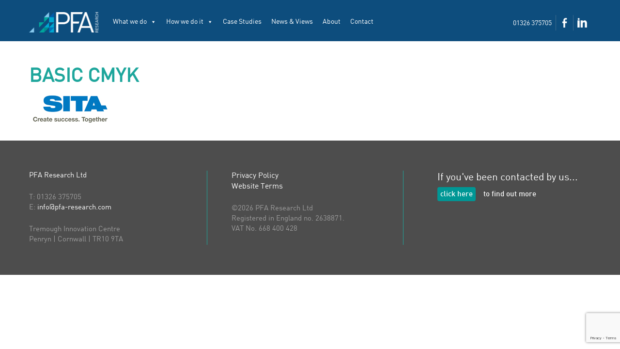

--- FILE ---
content_type: text/html; charset=UTF-8
request_url: https://www.pfa-research.com/about/clients/basic-cmyk/
body_size: 43826
content:
<!doctype html>
<!--[if lt IE 7]> <html class="no-js lt-ie9 lt-ie8 lt-ie7" lang="en"> <![endif]-->
<!--[if IE 7]>    <html class="no-js lt-ie9 lt-ie8" lang="en"> <![endif]-->
<!--[if IE 8]>    <html class="no-js lt-ie9" lang="en"> <![endif]-->
<!--[if gt IE 8]><!--> <html class="no-js" lang="en"> <!--<![endif]-->
<head>
	<meta charset="UTF-8">
	<meta http-equiv="X-UA-Compatible" content="IE=edge,chrome=1">

	<title>Basic CMYK - PFA Research</title>

	<meta name="viewport" content="width=device-width,initial-scale=1">
	<meta name="format-detection" content="telephone=no">

	<!--[if lt IE 9]>
		<script src="http://css3-mediaqueries-js.googlecode.com/svn/trunk/css3-mediaqueries.js"></script>
	<![endif]-->

	<link rel="stylesheet" href="https://www.pfa-research.com/wp-content/themes/pfa-research/style.css" type="text/css" media="screen">

	<script src="https://www.pfa-research.com/wp-content/themes/pfa-research/script/libs/modernizr-2.6.2.min.js"></script>

	<meta name='robots' content='index, follow, max-image-preview:large, max-snippet:-1, max-video-preview:-1' />

	<!-- This site is optimized with the Yoast SEO plugin v26.8 - https://yoast.com/product/yoast-seo-wordpress/ -->
	<link rel="canonical" href="https://www.pfa-research.com/about/clients/basic-cmyk/" />
	<meta property="og:locale" content="en_US" />
	<meta property="og:type" content="article" />
	<meta property="og:title" content="Basic CMYK - PFA Research" />
	<meta property="og:url" content="https://www.pfa-research.com/about/clients/basic-cmyk/" />
	<meta property="og:site_name" content="PFA Research" />
	<meta property="og:image" content="https://www.pfa-research.com/about/clients/basic-cmyk" />
	<meta property="og:image:width" content="170" />
	<meta property="og:image:height" content="68" />
	<meta property="og:image:type" content="image/jpeg" />
	<script type="application/ld+json" class="yoast-schema-graph">{"@context":"https://schema.org","@graph":[{"@type":"WebPage","@id":"https://www.pfa-research.com/about/clients/basic-cmyk/","url":"https://www.pfa-research.com/about/clients/basic-cmyk/","name":"Basic CMYK - PFA Research","isPartOf":{"@id":"https://www.pfa-research.com/#website"},"primaryImageOfPage":{"@id":"https://www.pfa-research.com/about/clients/basic-cmyk/#primaryimage"},"image":{"@id":"https://www.pfa-research.com/about/clients/basic-cmyk/#primaryimage"},"thumbnailUrl":"https://www.pfa-research.com/wp-content/uploads/2014/11/SITA_STRAP_ML_RGB_C_30mm.jpg","datePublished":"2014-11-30T19:25:26+00:00","breadcrumb":{"@id":"https://www.pfa-research.com/about/clients/basic-cmyk/#breadcrumb"},"inLanguage":"en-US","potentialAction":[{"@type":"ReadAction","target":["https://www.pfa-research.com/about/clients/basic-cmyk/"]}]},{"@type":"ImageObject","inLanguage":"en-US","@id":"https://www.pfa-research.com/about/clients/basic-cmyk/#primaryimage","url":"https://www.pfa-research.com/wp-content/uploads/2014/11/SITA_STRAP_ML_RGB_C_30mm.jpg","contentUrl":"https://www.pfa-research.com/wp-content/uploads/2014/11/SITA_STRAP_ML_RGB_C_30mm.jpg","width":170,"height":68},{"@type":"BreadcrumbList","@id":"https://www.pfa-research.com/about/clients/basic-cmyk/#breadcrumb","itemListElement":[{"@type":"ListItem","position":1,"name":"Home","item":"https://www.pfa-research.com/"},{"@type":"ListItem","position":2,"name":"About","item":"https://www.pfa-research.com/about/"},{"@type":"ListItem","position":3,"name":"Clients","item":"https://www.pfa-research.com/about/clients/"},{"@type":"ListItem","position":4,"name":"Basic CMYK"}]},{"@type":"WebSite","@id":"https://www.pfa-research.com/#website","url":"https://www.pfa-research.com/","name":"PFA Research","description":"","potentialAction":[{"@type":"SearchAction","target":{"@type":"EntryPoint","urlTemplate":"https://www.pfa-research.com/?s={search_term_string}"},"query-input":{"@type":"PropertyValueSpecification","valueRequired":true,"valueName":"search_term_string"}}],"inLanguage":"en-US"}]}</script>
	<!-- / Yoast SEO plugin. -->


<link rel='dns-prefetch' href='//stats.wp.com' />
<link rel='dns-prefetch' href='//v0.wordpress.com' />
<link rel="alternate" title="oEmbed (JSON)" type="application/json+oembed" href="https://www.pfa-research.com/wp-json/oembed/1.0/embed?url=https%3A%2F%2Fwww.pfa-research.com%2Fabout%2Fclients%2Fbasic-cmyk%2F" />
<link rel="alternate" title="oEmbed (XML)" type="text/xml+oembed" href="https://www.pfa-research.com/wp-json/oembed/1.0/embed?url=https%3A%2F%2Fwww.pfa-research.com%2Fabout%2Fclients%2Fbasic-cmyk%2F&#038;format=xml" />
<style id='wp-img-auto-sizes-contain-inline-css' type='text/css'>
img:is([sizes=auto i],[sizes^="auto," i]){contain-intrinsic-size:3000px 1500px}
/*# sourceURL=wp-img-auto-sizes-contain-inline-css */
</style>
<style id='wp-emoji-styles-inline-css' type='text/css'>

	img.wp-smiley, img.emoji {
		display: inline !important;
		border: none !important;
		box-shadow: none !important;
		height: 1em !important;
		width: 1em !important;
		margin: 0 0.07em !important;
		vertical-align: -0.1em !important;
		background: none !important;
		padding: 0 !important;
	}
/*# sourceURL=wp-emoji-styles-inline-css */
</style>
<style id='wp-block-library-inline-css' type='text/css'>
:root{--wp-block-synced-color:#7a00df;--wp-block-synced-color--rgb:122,0,223;--wp-bound-block-color:var(--wp-block-synced-color);--wp-editor-canvas-background:#ddd;--wp-admin-theme-color:#007cba;--wp-admin-theme-color--rgb:0,124,186;--wp-admin-theme-color-darker-10:#006ba1;--wp-admin-theme-color-darker-10--rgb:0,107,160.5;--wp-admin-theme-color-darker-20:#005a87;--wp-admin-theme-color-darker-20--rgb:0,90,135;--wp-admin-border-width-focus:2px}@media (min-resolution:192dpi){:root{--wp-admin-border-width-focus:1.5px}}.wp-element-button{cursor:pointer}:root .has-very-light-gray-background-color{background-color:#eee}:root .has-very-dark-gray-background-color{background-color:#313131}:root .has-very-light-gray-color{color:#eee}:root .has-very-dark-gray-color{color:#313131}:root .has-vivid-green-cyan-to-vivid-cyan-blue-gradient-background{background:linear-gradient(135deg,#00d084,#0693e3)}:root .has-purple-crush-gradient-background{background:linear-gradient(135deg,#34e2e4,#4721fb 50%,#ab1dfe)}:root .has-hazy-dawn-gradient-background{background:linear-gradient(135deg,#faaca8,#dad0ec)}:root .has-subdued-olive-gradient-background{background:linear-gradient(135deg,#fafae1,#67a671)}:root .has-atomic-cream-gradient-background{background:linear-gradient(135deg,#fdd79a,#004a59)}:root .has-nightshade-gradient-background{background:linear-gradient(135deg,#330968,#31cdcf)}:root .has-midnight-gradient-background{background:linear-gradient(135deg,#020381,#2874fc)}:root{--wp--preset--font-size--normal:16px;--wp--preset--font-size--huge:42px}.has-regular-font-size{font-size:1em}.has-larger-font-size{font-size:2.625em}.has-normal-font-size{font-size:var(--wp--preset--font-size--normal)}.has-huge-font-size{font-size:var(--wp--preset--font-size--huge)}.has-text-align-center{text-align:center}.has-text-align-left{text-align:left}.has-text-align-right{text-align:right}.has-fit-text{white-space:nowrap!important}#end-resizable-editor-section{display:none}.aligncenter{clear:both}.items-justified-left{justify-content:flex-start}.items-justified-center{justify-content:center}.items-justified-right{justify-content:flex-end}.items-justified-space-between{justify-content:space-between}.screen-reader-text{border:0;clip-path:inset(50%);height:1px;margin:-1px;overflow:hidden;padding:0;position:absolute;width:1px;word-wrap:normal!important}.screen-reader-text:focus{background-color:#ddd;clip-path:none;color:#444;display:block;font-size:1em;height:auto;left:5px;line-height:normal;padding:15px 23px 14px;text-decoration:none;top:5px;width:auto;z-index:100000}html :where(.has-border-color){border-style:solid}html :where([style*=border-top-color]){border-top-style:solid}html :where([style*=border-right-color]){border-right-style:solid}html :where([style*=border-bottom-color]){border-bottom-style:solid}html :where([style*=border-left-color]){border-left-style:solid}html :where([style*=border-width]){border-style:solid}html :where([style*=border-top-width]){border-top-style:solid}html :where([style*=border-right-width]){border-right-style:solid}html :where([style*=border-bottom-width]){border-bottom-style:solid}html :where([style*=border-left-width]){border-left-style:solid}html :where(img[class*=wp-image-]){height:auto;max-width:100%}:where(figure){margin:0 0 1em}html :where(.is-position-sticky){--wp-admin--admin-bar--position-offset:var(--wp-admin--admin-bar--height,0px)}@media screen and (max-width:600px){html :where(.is-position-sticky){--wp-admin--admin-bar--position-offset:0px}}

/*# sourceURL=wp-block-library-inline-css */
</style><style id='global-styles-inline-css' type='text/css'>
:root{--wp--preset--aspect-ratio--square: 1;--wp--preset--aspect-ratio--4-3: 4/3;--wp--preset--aspect-ratio--3-4: 3/4;--wp--preset--aspect-ratio--3-2: 3/2;--wp--preset--aspect-ratio--2-3: 2/3;--wp--preset--aspect-ratio--16-9: 16/9;--wp--preset--aspect-ratio--9-16: 9/16;--wp--preset--color--black: #000000;--wp--preset--color--cyan-bluish-gray: #abb8c3;--wp--preset--color--white: #ffffff;--wp--preset--color--pale-pink: #f78da7;--wp--preset--color--vivid-red: #cf2e2e;--wp--preset--color--luminous-vivid-orange: #ff6900;--wp--preset--color--luminous-vivid-amber: #fcb900;--wp--preset--color--light-green-cyan: #7bdcb5;--wp--preset--color--vivid-green-cyan: #00d084;--wp--preset--color--pale-cyan-blue: #8ed1fc;--wp--preset--color--vivid-cyan-blue: #0693e3;--wp--preset--color--vivid-purple: #9b51e0;--wp--preset--gradient--vivid-cyan-blue-to-vivid-purple: linear-gradient(135deg,rgb(6,147,227) 0%,rgb(155,81,224) 100%);--wp--preset--gradient--light-green-cyan-to-vivid-green-cyan: linear-gradient(135deg,rgb(122,220,180) 0%,rgb(0,208,130) 100%);--wp--preset--gradient--luminous-vivid-amber-to-luminous-vivid-orange: linear-gradient(135deg,rgb(252,185,0) 0%,rgb(255,105,0) 100%);--wp--preset--gradient--luminous-vivid-orange-to-vivid-red: linear-gradient(135deg,rgb(255,105,0) 0%,rgb(207,46,46) 100%);--wp--preset--gradient--very-light-gray-to-cyan-bluish-gray: linear-gradient(135deg,rgb(238,238,238) 0%,rgb(169,184,195) 100%);--wp--preset--gradient--cool-to-warm-spectrum: linear-gradient(135deg,rgb(74,234,220) 0%,rgb(151,120,209) 20%,rgb(207,42,186) 40%,rgb(238,44,130) 60%,rgb(251,105,98) 80%,rgb(254,248,76) 100%);--wp--preset--gradient--blush-light-purple: linear-gradient(135deg,rgb(255,206,236) 0%,rgb(152,150,240) 100%);--wp--preset--gradient--blush-bordeaux: linear-gradient(135deg,rgb(254,205,165) 0%,rgb(254,45,45) 50%,rgb(107,0,62) 100%);--wp--preset--gradient--luminous-dusk: linear-gradient(135deg,rgb(255,203,112) 0%,rgb(199,81,192) 50%,rgb(65,88,208) 100%);--wp--preset--gradient--pale-ocean: linear-gradient(135deg,rgb(255,245,203) 0%,rgb(182,227,212) 50%,rgb(51,167,181) 100%);--wp--preset--gradient--electric-grass: linear-gradient(135deg,rgb(202,248,128) 0%,rgb(113,206,126) 100%);--wp--preset--gradient--midnight: linear-gradient(135deg,rgb(2,3,129) 0%,rgb(40,116,252) 100%);--wp--preset--font-size--small: 13px;--wp--preset--font-size--medium: 20px;--wp--preset--font-size--large: 36px;--wp--preset--font-size--x-large: 42px;--wp--preset--spacing--20: 0.44rem;--wp--preset--spacing--30: 0.67rem;--wp--preset--spacing--40: 1rem;--wp--preset--spacing--50: 1.5rem;--wp--preset--spacing--60: 2.25rem;--wp--preset--spacing--70: 3.38rem;--wp--preset--spacing--80: 5.06rem;--wp--preset--shadow--natural: 6px 6px 9px rgba(0, 0, 0, 0.2);--wp--preset--shadow--deep: 12px 12px 50px rgba(0, 0, 0, 0.4);--wp--preset--shadow--sharp: 6px 6px 0px rgba(0, 0, 0, 0.2);--wp--preset--shadow--outlined: 6px 6px 0px -3px rgb(255, 255, 255), 6px 6px rgb(0, 0, 0);--wp--preset--shadow--crisp: 6px 6px 0px rgb(0, 0, 0);}:where(.is-layout-flex){gap: 0.5em;}:where(.is-layout-grid){gap: 0.5em;}body .is-layout-flex{display: flex;}.is-layout-flex{flex-wrap: wrap;align-items: center;}.is-layout-flex > :is(*, div){margin: 0;}body .is-layout-grid{display: grid;}.is-layout-grid > :is(*, div){margin: 0;}:where(.wp-block-columns.is-layout-flex){gap: 2em;}:where(.wp-block-columns.is-layout-grid){gap: 2em;}:where(.wp-block-post-template.is-layout-flex){gap: 1.25em;}:where(.wp-block-post-template.is-layout-grid){gap: 1.25em;}.has-black-color{color: var(--wp--preset--color--black) !important;}.has-cyan-bluish-gray-color{color: var(--wp--preset--color--cyan-bluish-gray) !important;}.has-white-color{color: var(--wp--preset--color--white) !important;}.has-pale-pink-color{color: var(--wp--preset--color--pale-pink) !important;}.has-vivid-red-color{color: var(--wp--preset--color--vivid-red) !important;}.has-luminous-vivid-orange-color{color: var(--wp--preset--color--luminous-vivid-orange) !important;}.has-luminous-vivid-amber-color{color: var(--wp--preset--color--luminous-vivid-amber) !important;}.has-light-green-cyan-color{color: var(--wp--preset--color--light-green-cyan) !important;}.has-vivid-green-cyan-color{color: var(--wp--preset--color--vivid-green-cyan) !important;}.has-pale-cyan-blue-color{color: var(--wp--preset--color--pale-cyan-blue) !important;}.has-vivid-cyan-blue-color{color: var(--wp--preset--color--vivid-cyan-blue) !important;}.has-vivid-purple-color{color: var(--wp--preset--color--vivid-purple) !important;}.has-black-background-color{background-color: var(--wp--preset--color--black) !important;}.has-cyan-bluish-gray-background-color{background-color: var(--wp--preset--color--cyan-bluish-gray) !important;}.has-white-background-color{background-color: var(--wp--preset--color--white) !important;}.has-pale-pink-background-color{background-color: var(--wp--preset--color--pale-pink) !important;}.has-vivid-red-background-color{background-color: var(--wp--preset--color--vivid-red) !important;}.has-luminous-vivid-orange-background-color{background-color: var(--wp--preset--color--luminous-vivid-orange) !important;}.has-luminous-vivid-amber-background-color{background-color: var(--wp--preset--color--luminous-vivid-amber) !important;}.has-light-green-cyan-background-color{background-color: var(--wp--preset--color--light-green-cyan) !important;}.has-vivid-green-cyan-background-color{background-color: var(--wp--preset--color--vivid-green-cyan) !important;}.has-pale-cyan-blue-background-color{background-color: var(--wp--preset--color--pale-cyan-blue) !important;}.has-vivid-cyan-blue-background-color{background-color: var(--wp--preset--color--vivid-cyan-blue) !important;}.has-vivid-purple-background-color{background-color: var(--wp--preset--color--vivid-purple) !important;}.has-black-border-color{border-color: var(--wp--preset--color--black) !important;}.has-cyan-bluish-gray-border-color{border-color: var(--wp--preset--color--cyan-bluish-gray) !important;}.has-white-border-color{border-color: var(--wp--preset--color--white) !important;}.has-pale-pink-border-color{border-color: var(--wp--preset--color--pale-pink) !important;}.has-vivid-red-border-color{border-color: var(--wp--preset--color--vivid-red) !important;}.has-luminous-vivid-orange-border-color{border-color: var(--wp--preset--color--luminous-vivid-orange) !important;}.has-luminous-vivid-amber-border-color{border-color: var(--wp--preset--color--luminous-vivid-amber) !important;}.has-light-green-cyan-border-color{border-color: var(--wp--preset--color--light-green-cyan) !important;}.has-vivid-green-cyan-border-color{border-color: var(--wp--preset--color--vivid-green-cyan) !important;}.has-pale-cyan-blue-border-color{border-color: var(--wp--preset--color--pale-cyan-blue) !important;}.has-vivid-cyan-blue-border-color{border-color: var(--wp--preset--color--vivid-cyan-blue) !important;}.has-vivid-purple-border-color{border-color: var(--wp--preset--color--vivid-purple) !important;}.has-vivid-cyan-blue-to-vivid-purple-gradient-background{background: var(--wp--preset--gradient--vivid-cyan-blue-to-vivid-purple) !important;}.has-light-green-cyan-to-vivid-green-cyan-gradient-background{background: var(--wp--preset--gradient--light-green-cyan-to-vivid-green-cyan) !important;}.has-luminous-vivid-amber-to-luminous-vivid-orange-gradient-background{background: var(--wp--preset--gradient--luminous-vivid-amber-to-luminous-vivid-orange) !important;}.has-luminous-vivid-orange-to-vivid-red-gradient-background{background: var(--wp--preset--gradient--luminous-vivid-orange-to-vivid-red) !important;}.has-very-light-gray-to-cyan-bluish-gray-gradient-background{background: var(--wp--preset--gradient--very-light-gray-to-cyan-bluish-gray) !important;}.has-cool-to-warm-spectrum-gradient-background{background: var(--wp--preset--gradient--cool-to-warm-spectrum) !important;}.has-blush-light-purple-gradient-background{background: var(--wp--preset--gradient--blush-light-purple) !important;}.has-blush-bordeaux-gradient-background{background: var(--wp--preset--gradient--blush-bordeaux) !important;}.has-luminous-dusk-gradient-background{background: var(--wp--preset--gradient--luminous-dusk) !important;}.has-pale-ocean-gradient-background{background: var(--wp--preset--gradient--pale-ocean) !important;}.has-electric-grass-gradient-background{background: var(--wp--preset--gradient--electric-grass) !important;}.has-midnight-gradient-background{background: var(--wp--preset--gradient--midnight) !important;}.has-small-font-size{font-size: var(--wp--preset--font-size--small) !important;}.has-medium-font-size{font-size: var(--wp--preset--font-size--medium) !important;}.has-large-font-size{font-size: var(--wp--preset--font-size--large) !important;}.has-x-large-font-size{font-size: var(--wp--preset--font-size--x-large) !important;}
/*# sourceURL=global-styles-inline-css */
</style>

<style id='classic-theme-styles-inline-css' type='text/css'>
/*! This file is auto-generated */
.wp-block-button__link{color:#fff;background-color:#32373c;border-radius:9999px;box-shadow:none;text-decoration:none;padding:calc(.667em + 2px) calc(1.333em + 2px);font-size:1.125em}.wp-block-file__button{background:#32373c;color:#fff;text-decoration:none}
/*# sourceURL=/wp-includes/css/classic-themes.min.css */
</style>
<link rel='stylesheet' id='contact-form-7-css' href='https://www.pfa-research.com/wp-content/plugins/contact-form-7/includes/css/styles.css?ver=6.1.4' type='text/css' media='all' />
<link rel='stylesheet' id='simple-banner-style-css' href='https://www.pfa-research.com/wp-content/plugins/simple-banner/simple-banner.css?ver=3.2.1' type='text/css' media='all' />
<link rel='stylesheet' id='megamenu-css' href='https://www.pfa-research.com/wp-content/uploads/maxmegamenu/style.css?ver=0b46b8' type='text/css' media='all' />
<link rel='stylesheet' id='dashicons-css' href='https://www.pfa-research.com/wp-includes/css/dashicons.min.css?ver=78a1d1ee48a6ea8a5eaff43b072c7b5c' type='text/css' media='all' />
<script type="text/javascript" src="https://www.pfa-research.com/wp-includes/js/jquery/jquery.min.js?ver=3.7.1" id="jquery-core-js"></script>
<script type="text/javascript" src="https://www.pfa-research.com/wp-includes/js/jquery/jquery-migrate.min.js?ver=3.4.1" id="jquery-migrate-js"></script>
<script type="text/javascript" id="simple-banner-script-js-before">
/* <![CDATA[ */
const simpleBannerScriptParams = {"pro_version_enabled":"","debug_mode":false,"id":1132,"version":"3.2.1","banner_params":[{"hide_simple_banner":"yes","simple_banner_prepend_element":"body","simple_banner_position":"relative","header_margin":"","header_padding":"","wp_body_open_enabled":"","wp_body_open":true,"simple_banner_z_index":"","simple_banner_text":"PFA Research is pleased to offer all of the market research and data collection services previously delivered by Peak Answers; the same great service, just a new home. <a href=\"https:\/\/www.pfa-research.com\/about\">Find out more.<\/a>","disabled_on_current_page":false,"disabled_pages_array":[],"is_current_page_a_post":false,"disabled_on_posts":"","simple_banner_disabled_page_paths":"","simple_banner_font_size":"","simple_banner_color":"#262626","simple_banner_text_color":"","simple_banner_link_color":"#6633FF","simple_banner_close_color":"#ffffff","simple_banner_custom_css":"","simple_banner_scrolling_custom_css":"","simple_banner_text_custom_css":"","simple_banner_button_css":"","site_custom_css":"","keep_site_custom_css":"","site_custom_js":"","keep_site_custom_js":"","close_button_enabled":"on","close_button_expiration":"","close_button_cookie_set":false,"current_date":{"date":"2026-01-24 11:03:27.244973","timezone_type":3,"timezone":"UTC"},"start_date":{"date":"2026-01-24 11:03:27.244981","timezone_type":3,"timezone":"UTC"},"end_date":{"date":"2026-01-24 11:03:27.244985","timezone_type":3,"timezone":"UTC"},"simple_banner_start_after_date":"","simple_banner_remove_after_date":"","simple_banner_insert_inside_element":""}]}
//# sourceURL=simple-banner-script-js-before
/* ]]> */
</script>
<script type="text/javascript" src="https://www.pfa-research.com/wp-content/plugins/simple-banner/simple-banner.js?ver=3.2.1" id="simple-banner-script-js"></script>
<link rel="https://api.w.org/" href="https://www.pfa-research.com/wp-json/" /><link rel="alternate" title="JSON" type="application/json" href="https://www.pfa-research.com/wp-json/wp/v2/media/1132" /><link rel='shortlink' href='https://wp.me/a8nqJ4-ig' />
<style id="simple-banner-hide" type="text/css">.simple-banner{display:none;}</style><style id="simple-banner-position" type="text/css">.simple-banner{position:relative;}</style><style id="simple-banner-background-color" type="text/css">.simple-banner{background:#262626;}</style><style id="simple-banner-text-color" type="text/css">.simple-banner .simple-banner-text{color: #ffffff;}</style><style id="simple-banner-link-color" type="text/css">.simple-banner .simple-banner-text a{color:#6633FF;}</style><style id="simple-banner-z-index" type="text/css">.simple-banner{z-index: 99999;}</style><style id="simple-banner-close-color" type="text/css">.simple-banner .simple-banner-button{color:#ffffff;}</style><style id="simple-banner-site-custom-css-dummy" type="text/css"></style><script id="simple-banner-site-custom-js-dummy" type="text/javascript"></script>	<style>img#wpstats{display:none}</style>
				<style type="text/css" id="wp-custom-css">
			header:not(.scrolled) {
    padding-top: 25px;
}
@media only screen and (max-width: 1000px) {
header:not(.scrolled) {
    padding-top: 0px;
}
			</style>
		<style type="text/css">/** Mega Menu CSS: fs **/</style>
</head>
<body class="attachment wp-singular attachment-template-default attachmentid-1132 attachment-jpeg wp-theme-pfa-research mega-menu-main-navigation">

<!-- Google Tag Manager -->
<noscript><iframe src="//www.googletagmanager.com/ns.html?id=GTM-KLHQB6"
height="0" width="0" style="display:none;visibility:hidden"></iframe></noscript>
<script>(function(w,d,s,l,i){w[l]=w[l]||[];w[l].push({'gtm.start':
new Date().getTime(),event:'gtm.js'});var f=d.getElementsByTagName(s)[0],
j=d.createElement(s),dl=l!='dataLayer'?'&l='+l:'';j.async=true;j.src=
'//www.googletagmanager.com/gtm.js?id='+i+dl;f.parentNode.insertBefore(j,f);
})(window,document,'script','dataLayer','GTM-KLHQB6');</script>
<!-- End Google Tag Manager -->

<header>

	<div class="container">

		<div class="row clearfix">

			<div class="logo col">
				<a href="https://www.pfa-research.com/">
					<img src="https://www.pfa-research.com/wp-content/themes/pfa-research/images/logo/pfa-research.png" alt="PFA Research" />
				</a>
			</div>

			<div class="main-nav nav col">

				<nav>
					<div id="mega-menu-wrap-main-navigation" class="mega-menu-wrap"><div class="mega-menu-toggle"><div class="mega-toggle-blocks-left"></div><div class="mega-toggle-blocks-center"></div><div class="mega-toggle-blocks-right"><div class='mega-toggle-block mega-menu-toggle-block mega-toggle-block-1' id='mega-toggle-block-1' tabindex='0'><button class='mega-toggle-standard mega-toggle-label' aria-expanded='false'><span class='mega-toggle-label-closed'>MENU</span><span class='mega-toggle-label-open'>MENU</span></button></div></div></div><ul id="mega-menu-main-navigation" class="mega-menu max-mega-menu mega-menu-horizontal mega-no-js" data-event="click" data-effect="fade" data-effect-speed="200" data-effect-mobile="disabled" data-effect-speed-mobile="0" data-panel-width=".container" data-mobile-force-width="false" data-second-click="close" data-document-click="collapse" data-vertical-behaviour="accordion" data-breakpoint="600" data-unbind="true" data-mobile-state="collapse_all" data-mobile-direction="vertical" data-hover-intent-timeout="300" data-hover-intent-interval="100"><li class="mega-menu-item mega-menu-item-type-post_type mega-menu-item-object-page mega-menu-item-has-children mega-menu-megamenu mega-align-bottom-left mega-menu-megamenu mega-menu-item-19" id="mega-menu-item-19"><a class="mega-menu-link" href="https://www.pfa-research.com/what-we-do/" aria-expanded="false" tabindex="0">What we do<span class="mega-indicator" aria-hidden="true"></span></a>
<ul class="mega-sub-menu">
<li class="mega-menu-item mega-menu-item-type-post_type mega-menu-item-object-page mega-menu-item-has-children mega-menu-column-standard mega-menu-columns-3-of-6 mega-menu-item-1962" style="--columns:6; --span:3" id="mega-menu-item-1962"><a class="mega-menu-link" href="https://www.pfa-research.com/what-we-do/for-communities-and-local-government/">For communities and local government<span class="mega-indicator" aria-hidden="true"></span></a>
	<ul class="mega-sub-menu">
<li class="mega-menu-item mega-menu-item-type-post_type mega-menu-item-object-page mega-menu-item-1963" id="mega-menu-item-1963"><a class="mega-menu-link" href="https://www.pfa-research.com/what-we-do/for-communities-and-local-government/housing-surveys/">Housing surveys for social housing organisations</a></li><li class="mega-menu-item mega-menu-item-type-post_type mega-menu-item-object-page mega-menu-item-1964" id="mega-menu-item-1964"><a class="mega-menu-link" href="https://www.pfa-research.com/what-we-do/for-communities-and-local-government/public-consultation-and-opinion-surveys/">Public consultation and opinion surveys</a></li><li class="mega-menu-item mega-menu-item-type-post_type mega-menu-item-object-page mega-menu-item-1965" id="mega-menu-item-1965"><a class="mega-menu-link" href="https://www.pfa-research.com/what-we-do/for-communities-and-local-government/service-user-analysis/">Service user analysis</a></li><li class="mega-menu-item mega-menu-item-type-post_type mega-menu-item-object-page mega-menu-item-1966" id="mega-menu-item-1966"><a class="mega-menu-link" href="https://www.pfa-research.com/what-we-do/for-communities-and-local-government/employee-engagement-and-staff-satisfaction/">Employee engagement and staff satisfaction</a></li><li class="mega-menu-item mega-menu-item-type-post_type mega-menu-item-object-page mega-menu-item-1967" id="mega-menu-item-1967"><a class="mega-menu-link" href="https://www.pfa-research.com/what-we-do/for-communities-and-local-government/project-evaluation/">Project evaluation</a></li>	</ul>
</li><li class="mega-menu-item mega-menu-item-type-post_type mega-menu-item-object-page mega-menu-item-has-children mega-menu-column-standard mega-menu-columns-3-of-6 mega-menu-item-1954" style="--columns:6; --span:3" id="mega-menu-item-1954"><a class="mega-menu-link" href="https://www.pfa-research.com/what-we-do/for-business/">For business<span class="mega-indicator" aria-hidden="true"></span></a>
	<ul class="mega-sub-menu">
<li class="mega-menu-item mega-menu-item-type-post_type mega-menu-item-object-page mega-menu-item-1955" id="mega-menu-item-1955"><a class="mega-menu-link" href="https://www.pfa-research.com/what-we-do/for-business/market-and-competitor-analysis/">Market and competitor analysis</a></li><li class="mega-menu-item mega-menu-item-type-post_type mega-menu-item-object-page mega-menu-item-1956" id="mega-menu-item-1956"><a class="mega-menu-link" href="https://www.pfa-research.com/what-we-do/for-business/customer-profiling-and-segmentation/">Customer profiling and segmentation</a></li><li class="mega-menu-item mega-menu-item-type-post_type mega-menu-item-object-page mega-menu-item-1957" id="mega-menu-item-1957"><a class="mega-menu-link" href="https://www.pfa-research.com/what-we-do/for-business/customer-satisfaction/">Customer satisfaction</a></li><li class="mega-menu-item mega-menu-item-type-post_type mega-menu-item-object-page mega-menu-item-1958" id="mega-menu-item-1958"><a class="mega-menu-link" href="https://www.pfa-research.com/what-we-do/for-business/brand-awareness-and-reputation-research/">Brand awareness and reputation research</a></li><li class="mega-menu-item mega-menu-item-type-post_type mega-menu-item-object-page mega-menu-item-1959" id="mega-menu-item-1959"><a class="mega-menu-link" href="https://www.pfa-research.com/what-we-do/for-business/product-and-service-development/">Product and service development</a></li><li class="mega-menu-item mega-menu-item-type-post_type mega-menu-item-object-page mega-menu-item-1960" id="mega-menu-item-1960"><a class="mega-menu-link" href="https://www.pfa-research.com/what-we-do/for-business/marketing-content-testing-and-tracking/">Marketing content testing and tracking</a></li><li class="mega-menu-item mega-menu-item-type-post_type mega-menu-item-object-page mega-menu-item-1961" id="mega-menu-item-1961"><a class="mega-menu-link" href="https://www.pfa-research.com/what-we-do/for-business/buyer-behaviour-and-customer-journey-analysis/">Buyer behaviour and customer journey analysis</a></li>	</ul>
</li></ul>
</li><li class="mega-menu-item mega-menu-item-type-post_type mega-menu-item-object-page mega-menu-item-has-children mega-menu-megamenu mega-align-bottom-left mega-menu-megamenu mega-menu-item-1977" id="mega-menu-item-1977"><a class="mega-menu-link" href="https://www.pfa-research.com/how-we-do-it/" aria-expanded="false" tabindex="0">How we do it<span class="mega-indicator" aria-hidden="true"></span></a>
<ul class="mega-sub-menu">
<li class="mega-menu-item mega-menu-item-type-post_type mega-menu-item-object-page mega-menu-item-has-children mega-disable-link mega-menu-column-standard mega-menu-columns-6-of-6 mega-menu-item-75" style="--columns:6; --span:6" id="mega-menu-item-75"><a class="mega-menu-link" tabindex="0">How we do it<span class="mega-indicator" aria-hidden="true"></span></a>
	<ul class="mega-sub-menu">
<li class="mega-menu-item mega-menu-item-type-post_type mega-menu-item-object-page mega-menu-item-1968" id="mega-menu-item-1968"><a class="mega-menu-link" href="https://www.pfa-research.com/how-we-do-it/mobileapp-based-surveys/">Mobile/App based surveys</a></li><li class="mega-menu-item mega-menu-item-type-post_type mega-menu-item-object-page mega-menu-item-1969" id="mega-menu-item-1969"><a class="mega-menu-link" href="https://www.pfa-research.com/how-we-do-it/online-surveys/">Online surveys</a></li><li class="mega-menu-item mega-menu-item-type-post_type mega-menu-item-object-page mega-menu-item-1970" id="mega-menu-item-1970"><a class="mega-menu-link" href="https://www.pfa-research.com/how-we-do-it/customer-panels/">Customer panels</a></li><li class="mega-menu-item mega-menu-item-type-post_type mega-menu-item-object-page mega-menu-item-1971" id="mega-menu-item-1971"><a class="mega-menu-link" href="https://www.pfa-research.com/how-we-do-it/data-analysis/">Data analysis</a></li><li class="mega-menu-item mega-menu-item-type-post_type mega-menu-item-object-page mega-menu-item-1972" id="mega-menu-item-1972"><a class="mega-menu-link" href="https://www.pfa-research.com/how-we-do-it/research-communities/">Research communities</a></li><li class="mega-menu-item mega-menu-item-type-post_type mega-menu-item-object-page mega-menu-item-1973" id="mega-menu-item-1973"><a class="mega-menu-link" href="https://www.pfa-research.com/how-we-do-it/face-to-face/">Face to face</a></li><li class="mega-menu-item mega-menu-item-type-post_type mega-menu-item-object-page mega-menu-item-1974" id="mega-menu-item-1974"><a class="mega-menu-link" href="https://www.pfa-research.com/how-we-do-it/focus-groups/">Focus groups</a></li><li class="mega-menu-item mega-menu-item-type-post_type mega-menu-item-object-page mega-menu-item-1975" id="mega-menu-item-1975"><a class="mega-menu-link" href="https://www.pfa-research.com/how-we-do-it/telephone-surveys/">Telephone surveys</a></li><li class="mega-menu-item mega-menu-item-type-post_type mega-menu-item-object-page mega-menu-item-1976" id="mega-menu-item-1976"><a class="mega-menu-link" href="https://www.pfa-research.com/how-we-do-it/postal-surveys/">Postal surveys</a></li><li class="mega-menu-item mega-menu-item-type-post_type mega-menu-item-object-page mega-menu-item-2424" id="mega-menu-item-2424"><a class="mega-menu-link" href="https://www.pfa-research.com/how-we-do-it/fieldwork-and-tabulation/">Fieldwork and Tabulation</a></li>	</ul>
</li></ul>
</li><li class="mega-menu-item mega-menu-item-type-custom mega-menu-item-object-custom mega-align-bottom-left mega-menu-flyout mega-menu-item-82" id="mega-menu-item-82"><a class="mega-menu-link" href="//www.pfa-research.com/case-studies/" tabindex="0">Case Studies</a></li><li class="mega-menu-item mega-menu-item-type-post_type mega-menu-item-object-page mega-align-bottom-left mega-menu-flyout mega-menu-item-91" id="mega-menu-item-91"><a class="mega-menu-link" href="https://www.pfa-research.com/news-and-views/" tabindex="0">News & Views</a></li><li class="mega-menu-item mega-menu-item-type-post_type mega-menu-item-object-page mega-align-bottom-left mega-menu-flyout mega-menu-item-96" id="mega-menu-item-96"><a class="mega-menu-link" href="https://www.pfa-research.com/about/" tabindex="0">About</a></li><li class="mega-menu-item mega-menu-item-type-post_type mega-menu-item-object-page mega-align-bottom-left mega-menu-flyout mega-menu-item-107" id="mega-menu-item-107"><a class="mega-menu-link" href="https://www.pfa-research.com/contact/" tabindex="0">Contact</a></li></ul></div>				</nav>
			</div>

			<div class="contact col">
				<ul>
					<li class="mobile-link"><a href="tel:01326375705"><img src="https://www.pfa-research.com/wp-content/themes/pfa-research/images/icon/tel.png" alt="" /></a></li>
					<li class="mobile-link"><a href="mailto:info@pfa-research.co.uk" rel="external"><img src="https://www.pfa-research.com/wp-content/themes/pfa-research/images/icon/email.png" alt="" /></a></li>
					<li class="desktop-link"><span>01326 375705</span></li>
					<li><a href="https://www.facebook.com/pfaresearch" rel="external"><img src="https://www.pfa-research.com/wp-content/themes/pfa-research/images/icon/facebook.png" alt="" /></a></li>
					<li><a href="https://www.linkedin.com/company/pfa-research-ltd" rel="external"><img src="https://www.pfa-research.com/wp-content/themes/pfa-research/images/icon/linked-in.png" alt="" /></a></li>
				</ul>
			</div>

		</div><!-- /.row -->

	</div><!-- /.container -->

</header>


<div class="main">

	<div class="container">

		<div class="row clearfix">
		
							
				<div class="full-width default-page col">
					
										
										
					<h1>Basic CMYK</h1>
						
					<p class="attachment"><a href='https://www.pfa-research.com/wp-content/uploads/2014/11/SITA_STRAP_ML_RGB_C_30mm.jpg'><img decoding="async" width="170" height="68" src="https://www.pfa-research.com/wp-content/uploads/2014/11/SITA_STRAP_ML_RGB_C_30mm.jpg" class="attachment-medium size-medium" alt="" /></a></p>
					
				</div><!-- /.full-width -->
			
					
		</div><!-- /.row -->

	</div><!-- /.container -->

</div><!-- /.main -->

	
<footer>

	<div class="container">
		
		<div class="row clearfix">
			
			<div class="footer-left footer-column col">
				<p>PFA Research Ltd</p>
				<p><span>T:</span> 01326 375705<br>
				<span>E:</span> <a href="mailto:info@pfa-research.com">info@pfa-research.com</a></p>
				<p>Tremough Innovation Centre <br>
				Penryn | Cornwall | TR10 9TA</p>
			</div><!-- /.footer-left -->
			
			<div class="footer-middle footer-column col">
				<nav>
					<ul id="menu-footer-navigation" class="menu"><li id="menu-item-1119" class="menu-item menu-item-type-post_type menu-item-object-page menu-item-1119"><a href="https://www.pfa-research.com/home/privacy-policy/">Privacy Policy</a></li>
<li id="menu-item-1118" class="menu-item menu-item-type-post_type menu-item-object-page menu-item-1118"><a href="https://www.pfa-research.com/home/website-terms/">Website Terms</a></li>
</ul>				</nav>
				<p>&copy;2026 PFA Research Ltd<br>
				Registered in England no. 2638871.<br>
				VAT No. 668 400 428</p>
			</div><!-- /.footer-middle -->
			
			<div class="footer-right footer-column col">
				<h3>If you've been contacted by us...</h3>
				<p><a href="/about/youve-called-us/">click here</a> to find out more</p>
			</div><!-- /.footer-right -->
			
		</div><!-- /.row -->
		
	</div><!-- /.container -->
		
</footer>

<script src="//ajax.googleapis.com/ajax/libs/jquery/1.11.1/jquery.min.js"></script>
<script>window.jQuery || document.write('<script src="https://www.pfa-research.com/wp-content/themes/pfa-research/script/libs/jquery-1.11.1.min.js"><\/script>')</script>
<script src="https://www.pfa-research.com/wp-content/themes/pfa-research/script/libs/jquery.cbpFWSlider.min.js" type="text/javascript"></script>
<script src="https://www.pfa-research.com/wp-content/themes/pfa-research/script/script.1.0.0.js" type="text/javascript"></script>

<script type="speculationrules">
{"prefetch":[{"source":"document","where":{"and":[{"href_matches":"/*"},{"not":{"href_matches":["/wp-*.php","/wp-admin/*","/wp-content/uploads/*","/wp-content/*","/wp-content/plugins/*","/wp-content/themes/pfa-research/*","/*\\?(.+)"]}},{"not":{"selector_matches":"a[rel~=\"nofollow\"]"}},{"not":{"selector_matches":".no-prefetch, .no-prefetch a"}}]},"eagerness":"conservative"}]}
</script>
<div class="simple-banner simple-banner-text" style="display:none !important"></div><script type="text/javascript" src="https://www.pfa-research.com/wp-includes/js/dist/hooks.min.js?ver=dd5603f07f9220ed27f1" id="wp-hooks-js"></script>
<script type="text/javascript" src="https://www.pfa-research.com/wp-includes/js/dist/i18n.min.js?ver=c26c3dc7bed366793375" id="wp-i18n-js"></script>
<script type="text/javascript" id="wp-i18n-js-after">
/* <![CDATA[ */
wp.i18n.setLocaleData( { 'text direction\u0004ltr': [ 'ltr' ] } );
//# sourceURL=wp-i18n-js-after
/* ]]> */
</script>
<script type="text/javascript" src="https://www.pfa-research.com/wp-content/plugins/contact-form-7/includes/swv/js/index.js?ver=6.1.4" id="swv-js"></script>
<script type="text/javascript" id="contact-form-7-js-before">
/* <![CDATA[ */
var wpcf7 = {
    "api": {
        "root": "https:\/\/www.pfa-research.com\/wp-json\/",
        "namespace": "contact-form-7\/v1"
    }
};
//# sourceURL=contact-form-7-js-before
/* ]]> */
</script>
<script type="text/javascript" src="https://www.pfa-research.com/wp-content/plugins/contact-form-7/includes/js/index.js?ver=6.1.4" id="contact-form-7-js"></script>
<script type="text/javascript" src="https://www.google.com/recaptcha/api.js?render=6LfmlbgZAAAAAK8zYZzqS5cL19xoq2feDwXEIp1Q&amp;ver=3.0" id="google-recaptcha-js"></script>
<script type="text/javascript" src="https://www.pfa-research.com/wp-includes/js/dist/vendor/wp-polyfill.min.js?ver=3.15.0" id="wp-polyfill-js"></script>
<script type="text/javascript" id="wpcf7-recaptcha-js-before">
/* <![CDATA[ */
var wpcf7_recaptcha = {
    "sitekey": "6LfmlbgZAAAAAK8zYZzqS5cL19xoq2feDwXEIp1Q",
    "actions": {
        "homepage": "homepage",
        "contactform": "contactform"
    }
};
//# sourceURL=wpcf7-recaptcha-js-before
/* ]]> */
</script>
<script type="text/javascript" src="https://www.pfa-research.com/wp-content/plugins/contact-form-7/modules/recaptcha/index.js?ver=6.1.4" id="wpcf7-recaptcha-js"></script>
<script type="text/javascript" id="jetpack-stats-js-before">
/* <![CDATA[ */
_stq = window._stq || [];
_stq.push([ "view", {"v":"ext","blog":"123794970","post":"1132","tz":"0","srv":"www.pfa-research.com","j":"1:15.4"} ]);
_stq.push([ "clickTrackerInit", "123794970", "1132" ]);
//# sourceURL=jetpack-stats-js-before
/* ]]> */
</script>
<script type="text/javascript" src="https://stats.wp.com/e-202604.js" id="jetpack-stats-js" defer="defer" data-wp-strategy="defer"></script>
<script type="text/javascript" src="https://www.pfa-research.com/wp-includes/js/hoverIntent.min.js?ver=1.10.2" id="hoverIntent-js"></script>
<script type="text/javascript" src="https://www.pfa-research.com/wp-content/plugins/megamenu/js/maxmegamenu.js?ver=3.7" id="megamenu-js"></script>
<script id="wp-emoji-settings" type="application/json">
{"baseUrl":"https://s.w.org/images/core/emoji/17.0.2/72x72/","ext":".png","svgUrl":"https://s.w.org/images/core/emoji/17.0.2/svg/","svgExt":".svg","source":{"concatemoji":"https://www.pfa-research.com/wp-includes/js/wp-emoji-release.min.js?ver=78a1d1ee48a6ea8a5eaff43b072c7b5c"}}
</script>
<script type="module">
/* <![CDATA[ */
/*! This file is auto-generated */
const a=JSON.parse(document.getElementById("wp-emoji-settings").textContent),o=(window._wpemojiSettings=a,"wpEmojiSettingsSupports"),s=["flag","emoji"];function i(e){try{var t={supportTests:e,timestamp:(new Date).valueOf()};sessionStorage.setItem(o,JSON.stringify(t))}catch(e){}}function c(e,t,n){e.clearRect(0,0,e.canvas.width,e.canvas.height),e.fillText(t,0,0);t=new Uint32Array(e.getImageData(0,0,e.canvas.width,e.canvas.height).data);e.clearRect(0,0,e.canvas.width,e.canvas.height),e.fillText(n,0,0);const a=new Uint32Array(e.getImageData(0,0,e.canvas.width,e.canvas.height).data);return t.every((e,t)=>e===a[t])}function p(e,t){e.clearRect(0,0,e.canvas.width,e.canvas.height),e.fillText(t,0,0);var n=e.getImageData(16,16,1,1);for(let e=0;e<n.data.length;e++)if(0!==n.data[e])return!1;return!0}function u(e,t,n,a){switch(t){case"flag":return n(e,"\ud83c\udff3\ufe0f\u200d\u26a7\ufe0f","\ud83c\udff3\ufe0f\u200b\u26a7\ufe0f")?!1:!n(e,"\ud83c\udde8\ud83c\uddf6","\ud83c\udde8\u200b\ud83c\uddf6")&&!n(e,"\ud83c\udff4\udb40\udc67\udb40\udc62\udb40\udc65\udb40\udc6e\udb40\udc67\udb40\udc7f","\ud83c\udff4\u200b\udb40\udc67\u200b\udb40\udc62\u200b\udb40\udc65\u200b\udb40\udc6e\u200b\udb40\udc67\u200b\udb40\udc7f");case"emoji":return!a(e,"\ud83e\u1fac8")}return!1}function f(e,t,n,a){let r;const o=(r="undefined"!=typeof WorkerGlobalScope&&self instanceof WorkerGlobalScope?new OffscreenCanvas(300,150):document.createElement("canvas")).getContext("2d",{willReadFrequently:!0}),s=(o.textBaseline="top",o.font="600 32px Arial",{});return e.forEach(e=>{s[e]=t(o,e,n,a)}),s}function r(e){var t=document.createElement("script");t.src=e,t.defer=!0,document.head.appendChild(t)}a.supports={everything:!0,everythingExceptFlag:!0},new Promise(t=>{let n=function(){try{var e=JSON.parse(sessionStorage.getItem(o));if("object"==typeof e&&"number"==typeof e.timestamp&&(new Date).valueOf()<e.timestamp+604800&&"object"==typeof e.supportTests)return e.supportTests}catch(e){}return null}();if(!n){if("undefined"!=typeof Worker&&"undefined"!=typeof OffscreenCanvas&&"undefined"!=typeof URL&&URL.createObjectURL&&"undefined"!=typeof Blob)try{var e="postMessage("+f.toString()+"("+[JSON.stringify(s),u.toString(),c.toString(),p.toString()].join(",")+"));",a=new Blob([e],{type:"text/javascript"});const r=new Worker(URL.createObjectURL(a),{name:"wpTestEmojiSupports"});return void(r.onmessage=e=>{i(n=e.data),r.terminate(),t(n)})}catch(e){}i(n=f(s,u,c,p))}t(n)}).then(e=>{for(const n in e)a.supports[n]=e[n],a.supports.everything=a.supports.everything&&a.supports[n],"flag"!==n&&(a.supports.everythingExceptFlag=a.supports.everythingExceptFlag&&a.supports[n]);var t;a.supports.everythingExceptFlag=a.supports.everythingExceptFlag&&!a.supports.flag,a.supports.everything||((t=a.source||{}).concatemoji?r(t.concatemoji):t.wpemoji&&t.twemoji&&(r(t.twemoji),r(t.wpemoji)))});
//# sourceURL=https://www.pfa-research.com/wp-includes/js/wp-emoji-loader.min.js
/* ]]> */
</script>

</body>
</html>


--- FILE ---
content_type: text/html; charset=utf-8
request_url: https://www.google.com/recaptcha/api2/anchor?ar=1&k=6LfmlbgZAAAAAK8zYZzqS5cL19xoq2feDwXEIp1Q&co=aHR0cHM6Ly93d3cucGZhLXJlc2VhcmNoLmNvbTo0NDM.&hl=en&v=PoyoqOPhxBO7pBk68S4YbpHZ&size=invisible&anchor-ms=20000&execute-ms=30000&cb=kfyb6ugtihxx
body_size: 48801
content:
<!DOCTYPE HTML><html dir="ltr" lang="en"><head><meta http-equiv="Content-Type" content="text/html; charset=UTF-8">
<meta http-equiv="X-UA-Compatible" content="IE=edge">
<title>reCAPTCHA</title>
<style type="text/css">
/* cyrillic-ext */
@font-face {
  font-family: 'Roboto';
  font-style: normal;
  font-weight: 400;
  font-stretch: 100%;
  src: url(//fonts.gstatic.com/s/roboto/v48/KFO7CnqEu92Fr1ME7kSn66aGLdTylUAMa3GUBHMdazTgWw.woff2) format('woff2');
  unicode-range: U+0460-052F, U+1C80-1C8A, U+20B4, U+2DE0-2DFF, U+A640-A69F, U+FE2E-FE2F;
}
/* cyrillic */
@font-face {
  font-family: 'Roboto';
  font-style: normal;
  font-weight: 400;
  font-stretch: 100%;
  src: url(//fonts.gstatic.com/s/roboto/v48/KFO7CnqEu92Fr1ME7kSn66aGLdTylUAMa3iUBHMdazTgWw.woff2) format('woff2');
  unicode-range: U+0301, U+0400-045F, U+0490-0491, U+04B0-04B1, U+2116;
}
/* greek-ext */
@font-face {
  font-family: 'Roboto';
  font-style: normal;
  font-weight: 400;
  font-stretch: 100%;
  src: url(//fonts.gstatic.com/s/roboto/v48/KFO7CnqEu92Fr1ME7kSn66aGLdTylUAMa3CUBHMdazTgWw.woff2) format('woff2');
  unicode-range: U+1F00-1FFF;
}
/* greek */
@font-face {
  font-family: 'Roboto';
  font-style: normal;
  font-weight: 400;
  font-stretch: 100%;
  src: url(//fonts.gstatic.com/s/roboto/v48/KFO7CnqEu92Fr1ME7kSn66aGLdTylUAMa3-UBHMdazTgWw.woff2) format('woff2');
  unicode-range: U+0370-0377, U+037A-037F, U+0384-038A, U+038C, U+038E-03A1, U+03A3-03FF;
}
/* math */
@font-face {
  font-family: 'Roboto';
  font-style: normal;
  font-weight: 400;
  font-stretch: 100%;
  src: url(//fonts.gstatic.com/s/roboto/v48/KFO7CnqEu92Fr1ME7kSn66aGLdTylUAMawCUBHMdazTgWw.woff2) format('woff2');
  unicode-range: U+0302-0303, U+0305, U+0307-0308, U+0310, U+0312, U+0315, U+031A, U+0326-0327, U+032C, U+032F-0330, U+0332-0333, U+0338, U+033A, U+0346, U+034D, U+0391-03A1, U+03A3-03A9, U+03B1-03C9, U+03D1, U+03D5-03D6, U+03F0-03F1, U+03F4-03F5, U+2016-2017, U+2034-2038, U+203C, U+2040, U+2043, U+2047, U+2050, U+2057, U+205F, U+2070-2071, U+2074-208E, U+2090-209C, U+20D0-20DC, U+20E1, U+20E5-20EF, U+2100-2112, U+2114-2115, U+2117-2121, U+2123-214F, U+2190, U+2192, U+2194-21AE, U+21B0-21E5, U+21F1-21F2, U+21F4-2211, U+2213-2214, U+2216-22FF, U+2308-230B, U+2310, U+2319, U+231C-2321, U+2336-237A, U+237C, U+2395, U+239B-23B7, U+23D0, U+23DC-23E1, U+2474-2475, U+25AF, U+25B3, U+25B7, U+25BD, U+25C1, U+25CA, U+25CC, U+25FB, U+266D-266F, U+27C0-27FF, U+2900-2AFF, U+2B0E-2B11, U+2B30-2B4C, U+2BFE, U+3030, U+FF5B, U+FF5D, U+1D400-1D7FF, U+1EE00-1EEFF;
}
/* symbols */
@font-face {
  font-family: 'Roboto';
  font-style: normal;
  font-weight: 400;
  font-stretch: 100%;
  src: url(//fonts.gstatic.com/s/roboto/v48/KFO7CnqEu92Fr1ME7kSn66aGLdTylUAMaxKUBHMdazTgWw.woff2) format('woff2');
  unicode-range: U+0001-000C, U+000E-001F, U+007F-009F, U+20DD-20E0, U+20E2-20E4, U+2150-218F, U+2190, U+2192, U+2194-2199, U+21AF, U+21E6-21F0, U+21F3, U+2218-2219, U+2299, U+22C4-22C6, U+2300-243F, U+2440-244A, U+2460-24FF, U+25A0-27BF, U+2800-28FF, U+2921-2922, U+2981, U+29BF, U+29EB, U+2B00-2BFF, U+4DC0-4DFF, U+FFF9-FFFB, U+10140-1018E, U+10190-1019C, U+101A0, U+101D0-101FD, U+102E0-102FB, U+10E60-10E7E, U+1D2C0-1D2D3, U+1D2E0-1D37F, U+1F000-1F0FF, U+1F100-1F1AD, U+1F1E6-1F1FF, U+1F30D-1F30F, U+1F315, U+1F31C, U+1F31E, U+1F320-1F32C, U+1F336, U+1F378, U+1F37D, U+1F382, U+1F393-1F39F, U+1F3A7-1F3A8, U+1F3AC-1F3AF, U+1F3C2, U+1F3C4-1F3C6, U+1F3CA-1F3CE, U+1F3D4-1F3E0, U+1F3ED, U+1F3F1-1F3F3, U+1F3F5-1F3F7, U+1F408, U+1F415, U+1F41F, U+1F426, U+1F43F, U+1F441-1F442, U+1F444, U+1F446-1F449, U+1F44C-1F44E, U+1F453, U+1F46A, U+1F47D, U+1F4A3, U+1F4B0, U+1F4B3, U+1F4B9, U+1F4BB, U+1F4BF, U+1F4C8-1F4CB, U+1F4D6, U+1F4DA, U+1F4DF, U+1F4E3-1F4E6, U+1F4EA-1F4ED, U+1F4F7, U+1F4F9-1F4FB, U+1F4FD-1F4FE, U+1F503, U+1F507-1F50B, U+1F50D, U+1F512-1F513, U+1F53E-1F54A, U+1F54F-1F5FA, U+1F610, U+1F650-1F67F, U+1F687, U+1F68D, U+1F691, U+1F694, U+1F698, U+1F6AD, U+1F6B2, U+1F6B9-1F6BA, U+1F6BC, U+1F6C6-1F6CF, U+1F6D3-1F6D7, U+1F6E0-1F6EA, U+1F6F0-1F6F3, U+1F6F7-1F6FC, U+1F700-1F7FF, U+1F800-1F80B, U+1F810-1F847, U+1F850-1F859, U+1F860-1F887, U+1F890-1F8AD, U+1F8B0-1F8BB, U+1F8C0-1F8C1, U+1F900-1F90B, U+1F93B, U+1F946, U+1F984, U+1F996, U+1F9E9, U+1FA00-1FA6F, U+1FA70-1FA7C, U+1FA80-1FA89, U+1FA8F-1FAC6, U+1FACE-1FADC, U+1FADF-1FAE9, U+1FAF0-1FAF8, U+1FB00-1FBFF;
}
/* vietnamese */
@font-face {
  font-family: 'Roboto';
  font-style: normal;
  font-weight: 400;
  font-stretch: 100%;
  src: url(//fonts.gstatic.com/s/roboto/v48/KFO7CnqEu92Fr1ME7kSn66aGLdTylUAMa3OUBHMdazTgWw.woff2) format('woff2');
  unicode-range: U+0102-0103, U+0110-0111, U+0128-0129, U+0168-0169, U+01A0-01A1, U+01AF-01B0, U+0300-0301, U+0303-0304, U+0308-0309, U+0323, U+0329, U+1EA0-1EF9, U+20AB;
}
/* latin-ext */
@font-face {
  font-family: 'Roboto';
  font-style: normal;
  font-weight: 400;
  font-stretch: 100%;
  src: url(//fonts.gstatic.com/s/roboto/v48/KFO7CnqEu92Fr1ME7kSn66aGLdTylUAMa3KUBHMdazTgWw.woff2) format('woff2');
  unicode-range: U+0100-02BA, U+02BD-02C5, U+02C7-02CC, U+02CE-02D7, U+02DD-02FF, U+0304, U+0308, U+0329, U+1D00-1DBF, U+1E00-1E9F, U+1EF2-1EFF, U+2020, U+20A0-20AB, U+20AD-20C0, U+2113, U+2C60-2C7F, U+A720-A7FF;
}
/* latin */
@font-face {
  font-family: 'Roboto';
  font-style: normal;
  font-weight: 400;
  font-stretch: 100%;
  src: url(//fonts.gstatic.com/s/roboto/v48/KFO7CnqEu92Fr1ME7kSn66aGLdTylUAMa3yUBHMdazQ.woff2) format('woff2');
  unicode-range: U+0000-00FF, U+0131, U+0152-0153, U+02BB-02BC, U+02C6, U+02DA, U+02DC, U+0304, U+0308, U+0329, U+2000-206F, U+20AC, U+2122, U+2191, U+2193, U+2212, U+2215, U+FEFF, U+FFFD;
}
/* cyrillic-ext */
@font-face {
  font-family: 'Roboto';
  font-style: normal;
  font-weight: 500;
  font-stretch: 100%;
  src: url(//fonts.gstatic.com/s/roboto/v48/KFO7CnqEu92Fr1ME7kSn66aGLdTylUAMa3GUBHMdazTgWw.woff2) format('woff2');
  unicode-range: U+0460-052F, U+1C80-1C8A, U+20B4, U+2DE0-2DFF, U+A640-A69F, U+FE2E-FE2F;
}
/* cyrillic */
@font-face {
  font-family: 'Roboto';
  font-style: normal;
  font-weight: 500;
  font-stretch: 100%;
  src: url(//fonts.gstatic.com/s/roboto/v48/KFO7CnqEu92Fr1ME7kSn66aGLdTylUAMa3iUBHMdazTgWw.woff2) format('woff2');
  unicode-range: U+0301, U+0400-045F, U+0490-0491, U+04B0-04B1, U+2116;
}
/* greek-ext */
@font-face {
  font-family: 'Roboto';
  font-style: normal;
  font-weight: 500;
  font-stretch: 100%;
  src: url(//fonts.gstatic.com/s/roboto/v48/KFO7CnqEu92Fr1ME7kSn66aGLdTylUAMa3CUBHMdazTgWw.woff2) format('woff2');
  unicode-range: U+1F00-1FFF;
}
/* greek */
@font-face {
  font-family: 'Roboto';
  font-style: normal;
  font-weight: 500;
  font-stretch: 100%;
  src: url(//fonts.gstatic.com/s/roboto/v48/KFO7CnqEu92Fr1ME7kSn66aGLdTylUAMa3-UBHMdazTgWw.woff2) format('woff2');
  unicode-range: U+0370-0377, U+037A-037F, U+0384-038A, U+038C, U+038E-03A1, U+03A3-03FF;
}
/* math */
@font-face {
  font-family: 'Roboto';
  font-style: normal;
  font-weight: 500;
  font-stretch: 100%;
  src: url(//fonts.gstatic.com/s/roboto/v48/KFO7CnqEu92Fr1ME7kSn66aGLdTylUAMawCUBHMdazTgWw.woff2) format('woff2');
  unicode-range: U+0302-0303, U+0305, U+0307-0308, U+0310, U+0312, U+0315, U+031A, U+0326-0327, U+032C, U+032F-0330, U+0332-0333, U+0338, U+033A, U+0346, U+034D, U+0391-03A1, U+03A3-03A9, U+03B1-03C9, U+03D1, U+03D5-03D6, U+03F0-03F1, U+03F4-03F5, U+2016-2017, U+2034-2038, U+203C, U+2040, U+2043, U+2047, U+2050, U+2057, U+205F, U+2070-2071, U+2074-208E, U+2090-209C, U+20D0-20DC, U+20E1, U+20E5-20EF, U+2100-2112, U+2114-2115, U+2117-2121, U+2123-214F, U+2190, U+2192, U+2194-21AE, U+21B0-21E5, U+21F1-21F2, U+21F4-2211, U+2213-2214, U+2216-22FF, U+2308-230B, U+2310, U+2319, U+231C-2321, U+2336-237A, U+237C, U+2395, U+239B-23B7, U+23D0, U+23DC-23E1, U+2474-2475, U+25AF, U+25B3, U+25B7, U+25BD, U+25C1, U+25CA, U+25CC, U+25FB, U+266D-266F, U+27C0-27FF, U+2900-2AFF, U+2B0E-2B11, U+2B30-2B4C, U+2BFE, U+3030, U+FF5B, U+FF5D, U+1D400-1D7FF, U+1EE00-1EEFF;
}
/* symbols */
@font-face {
  font-family: 'Roboto';
  font-style: normal;
  font-weight: 500;
  font-stretch: 100%;
  src: url(//fonts.gstatic.com/s/roboto/v48/KFO7CnqEu92Fr1ME7kSn66aGLdTylUAMaxKUBHMdazTgWw.woff2) format('woff2');
  unicode-range: U+0001-000C, U+000E-001F, U+007F-009F, U+20DD-20E0, U+20E2-20E4, U+2150-218F, U+2190, U+2192, U+2194-2199, U+21AF, U+21E6-21F0, U+21F3, U+2218-2219, U+2299, U+22C4-22C6, U+2300-243F, U+2440-244A, U+2460-24FF, U+25A0-27BF, U+2800-28FF, U+2921-2922, U+2981, U+29BF, U+29EB, U+2B00-2BFF, U+4DC0-4DFF, U+FFF9-FFFB, U+10140-1018E, U+10190-1019C, U+101A0, U+101D0-101FD, U+102E0-102FB, U+10E60-10E7E, U+1D2C0-1D2D3, U+1D2E0-1D37F, U+1F000-1F0FF, U+1F100-1F1AD, U+1F1E6-1F1FF, U+1F30D-1F30F, U+1F315, U+1F31C, U+1F31E, U+1F320-1F32C, U+1F336, U+1F378, U+1F37D, U+1F382, U+1F393-1F39F, U+1F3A7-1F3A8, U+1F3AC-1F3AF, U+1F3C2, U+1F3C4-1F3C6, U+1F3CA-1F3CE, U+1F3D4-1F3E0, U+1F3ED, U+1F3F1-1F3F3, U+1F3F5-1F3F7, U+1F408, U+1F415, U+1F41F, U+1F426, U+1F43F, U+1F441-1F442, U+1F444, U+1F446-1F449, U+1F44C-1F44E, U+1F453, U+1F46A, U+1F47D, U+1F4A3, U+1F4B0, U+1F4B3, U+1F4B9, U+1F4BB, U+1F4BF, U+1F4C8-1F4CB, U+1F4D6, U+1F4DA, U+1F4DF, U+1F4E3-1F4E6, U+1F4EA-1F4ED, U+1F4F7, U+1F4F9-1F4FB, U+1F4FD-1F4FE, U+1F503, U+1F507-1F50B, U+1F50D, U+1F512-1F513, U+1F53E-1F54A, U+1F54F-1F5FA, U+1F610, U+1F650-1F67F, U+1F687, U+1F68D, U+1F691, U+1F694, U+1F698, U+1F6AD, U+1F6B2, U+1F6B9-1F6BA, U+1F6BC, U+1F6C6-1F6CF, U+1F6D3-1F6D7, U+1F6E0-1F6EA, U+1F6F0-1F6F3, U+1F6F7-1F6FC, U+1F700-1F7FF, U+1F800-1F80B, U+1F810-1F847, U+1F850-1F859, U+1F860-1F887, U+1F890-1F8AD, U+1F8B0-1F8BB, U+1F8C0-1F8C1, U+1F900-1F90B, U+1F93B, U+1F946, U+1F984, U+1F996, U+1F9E9, U+1FA00-1FA6F, U+1FA70-1FA7C, U+1FA80-1FA89, U+1FA8F-1FAC6, U+1FACE-1FADC, U+1FADF-1FAE9, U+1FAF0-1FAF8, U+1FB00-1FBFF;
}
/* vietnamese */
@font-face {
  font-family: 'Roboto';
  font-style: normal;
  font-weight: 500;
  font-stretch: 100%;
  src: url(//fonts.gstatic.com/s/roboto/v48/KFO7CnqEu92Fr1ME7kSn66aGLdTylUAMa3OUBHMdazTgWw.woff2) format('woff2');
  unicode-range: U+0102-0103, U+0110-0111, U+0128-0129, U+0168-0169, U+01A0-01A1, U+01AF-01B0, U+0300-0301, U+0303-0304, U+0308-0309, U+0323, U+0329, U+1EA0-1EF9, U+20AB;
}
/* latin-ext */
@font-face {
  font-family: 'Roboto';
  font-style: normal;
  font-weight: 500;
  font-stretch: 100%;
  src: url(//fonts.gstatic.com/s/roboto/v48/KFO7CnqEu92Fr1ME7kSn66aGLdTylUAMa3KUBHMdazTgWw.woff2) format('woff2');
  unicode-range: U+0100-02BA, U+02BD-02C5, U+02C7-02CC, U+02CE-02D7, U+02DD-02FF, U+0304, U+0308, U+0329, U+1D00-1DBF, U+1E00-1E9F, U+1EF2-1EFF, U+2020, U+20A0-20AB, U+20AD-20C0, U+2113, U+2C60-2C7F, U+A720-A7FF;
}
/* latin */
@font-face {
  font-family: 'Roboto';
  font-style: normal;
  font-weight: 500;
  font-stretch: 100%;
  src: url(//fonts.gstatic.com/s/roboto/v48/KFO7CnqEu92Fr1ME7kSn66aGLdTylUAMa3yUBHMdazQ.woff2) format('woff2');
  unicode-range: U+0000-00FF, U+0131, U+0152-0153, U+02BB-02BC, U+02C6, U+02DA, U+02DC, U+0304, U+0308, U+0329, U+2000-206F, U+20AC, U+2122, U+2191, U+2193, U+2212, U+2215, U+FEFF, U+FFFD;
}
/* cyrillic-ext */
@font-face {
  font-family: 'Roboto';
  font-style: normal;
  font-weight: 900;
  font-stretch: 100%;
  src: url(//fonts.gstatic.com/s/roboto/v48/KFO7CnqEu92Fr1ME7kSn66aGLdTylUAMa3GUBHMdazTgWw.woff2) format('woff2');
  unicode-range: U+0460-052F, U+1C80-1C8A, U+20B4, U+2DE0-2DFF, U+A640-A69F, U+FE2E-FE2F;
}
/* cyrillic */
@font-face {
  font-family: 'Roboto';
  font-style: normal;
  font-weight: 900;
  font-stretch: 100%;
  src: url(//fonts.gstatic.com/s/roboto/v48/KFO7CnqEu92Fr1ME7kSn66aGLdTylUAMa3iUBHMdazTgWw.woff2) format('woff2');
  unicode-range: U+0301, U+0400-045F, U+0490-0491, U+04B0-04B1, U+2116;
}
/* greek-ext */
@font-face {
  font-family: 'Roboto';
  font-style: normal;
  font-weight: 900;
  font-stretch: 100%;
  src: url(//fonts.gstatic.com/s/roboto/v48/KFO7CnqEu92Fr1ME7kSn66aGLdTylUAMa3CUBHMdazTgWw.woff2) format('woff2');
  unicode-range: U+1F00-1FFF;
}
/* greek */
@font-face {
  font-family: 'Roboto';
  font-style: normal;
  font-weight: 900;
  font-stretch: 100%;
  src: url(//fonts.gstatic.com/s/roboto/v48/KFO7CnqEu92Fr1ME7kSn66aGLdTylUAMa3-UBHMdazTgWw.woff2) format('woff2');
  unicode-range: U+0370-0377, U+037A-037F, U+0384-038A, U+038C, U+038E-03A1, U+03A3-03FF;
}
/* math */
@font-face {
  font-family: 'Roboto';
  font-style: normal;
  font-weight: 900;
  font-stretch: 100%;
  src: url(//fonts.gstatic.com/s/roboto/v48/KFO7CnqEu92Fr1ME7kSn66aGLdTylUAMawCUBHMdazTgWw.woff2) format('woff2');
  unicode-range: U+0302-0303, U+0305, U+0307-0308, U+0310, U+0312, U+0315, U+031A, U+0326-0327, U+032C, U+032F-0330, U+0332-0333, U+0338, U+033A, U+0346, U+034D, U+0391-03A1, U+03A3-03A9, U+03B1-03C9, U+03D1, U+03D5-03D6, U+03F0-03F1, U+03F4-03F5, U+2016-2017, U+2034-2038, U+203C, U+2040, U+2043, U+2047, U+2050, U+2057, U+205F, U+2070-2071, U+2074-208E, U+2090-209C, U+20D0-20DC, U+20E1, U+20E5-20EF, U+2100-2112, U+2114-2115, U+2117-2121, U+2123-214F, U+2190, U+2192, U+2194-21AE, U+21B0-21E5, U+21F1-21F2, U+21F4-2211, U+2213-2214, U+2216-22FF, U+2308-230B, U+2310, U+2319, U+231C-2321, U+2336-237A, U+237C, U+2395, U+239B-23B7, U+23D0, U+23DC-23E1, U+2474-2475, U+25AF, U+25B3, U+25B7, U+25BD, U+25C1, U+25CA, U+25CC, U+25FB, U+266D-266F, U+27C0-27FF, U+2900-2AFF, U+2B0E-2B11, U+2B30-2B4C, U+2BFE, U+3030, U+FF5B, U+FF5D, U+1D400-1D7FF, U+1EE00-1EEFF;
}
/* symbols */
@font-face {
  font-family: 'Roboto';
  font-style: normal;
  font-weight: 900;
  font-stretch: 100%;
  src: url(//fonts.gstatic.com/s/roboto/v48/KFO7CnqEu92Fr1ME7kSn66aGLdTylUAMaxKUBHMdazTgWw.woff2) format('woff2');
  unicode-range: U+0001-000C, U+000E-001F, U+007F-009F, U+20DD-20E0, U+20E2-20E4, U+2150-218F, U+2190, U+2192, U+2194-2199, U+21AF, U+21E6-21F0, U+21F3, U+2218-2219, U+2299, U+22C4-22C6, U+2300-243F, U+2440-244A, U+2460-24FF, U+25A0-27BF, U+2800-28FF, U+2921-2922, U+2981, U+29BF, U+29EB, U+2B00-2BFF, U+4DC0-4DFF, U+FFF9-FFFB, U+10140-1018E, U+10190-1019C, U+101A0, U+101D0-101FD, U+102E0-102FB, U+10E60-10E7E, U+1D2C0-1D2D3, U+1D2E0-1D37F, U+1F000-1F0FF, U+1F100-1F1AD, U+1F1E6-1F1FF, U+1F30D-1F30F, U+1F315, U+1F31C, U+1F31E, U+1F320-1F32C, U+1F336, U+1F378, U+1F37D, U+1F382, U+1F393-1F39F, U+1F3A7-1F3A8, U+1F3AC-1F3AF, U+1F3C2, U+1F3C4-1F3C6, U+1F3CA-1F3CE, U+1F3D4-1F3E0, U+1F3ED, U+1F3F1-1F3F3, U+1F3F5-1F3F7, U+1F408, U+1F415, U+1F41F, U+1F426, U+1F43F, U+1F441-1F442, U+1F444, U+1F446-1F449, U+1F44C-1F44E, U+1F453, U+1F46A, U+1F47D, U+1F4A3, U+1F4B0, U+1F4B3, U+1F4B9, U+1F4BB, U+1F4BF, U+1F4C8-1F4CB, U+1F4D6, U+1F4DA, U+1F4DF, U+1F4E3-1F4E6, U+1F4EA-1F4ED, U+1F4F7, U+1F4F9-1F4FB, U+1F4FD-1F4FE, U+1F503, U+1F507-1F50B, U+1F50D, U+1F512-1F513, U+1F53E-1F54A, U+1F54F-1F5FA, U+1F610, U+1F650-1F67F, U+1F687, U+1F68D, U+1F691, U+1F694, U+1F698, U+1F6AD, U+1F6B2, U+1F6B9-1F6BA, U+1F6BC, U+1F6C6-1F6CF, U+1F6D3-1F6D7, U+1F6E0-1F6EA, U+1F6F0-1F6F3, U+1F6F7-1F6FC, U+1F700-1F7FF, U+1F800-1F80B, U+1F810-1F847, U+1F850-1F859, U+1F860-1F887, U+1F890-1F8AD, U+1F8B0-1F8BB, U+1F8C0-1F8C1, U+1F900-1F90B, U+1F93B, U+1F946, U+1F984, U+1F996, U+1F9E9, U+1FA00-1FA6F, U+1FA70-1FA7C, U+1FA80-1FA89, U+1FA8F-1FAC6, U+1FACE-1FADC, U+1FADF-1FAE9, U+1FAF0-1FAF8, U+1FB00-1FBFF;
}
/* vietnamese */
@font-face {
  font-family: 'Roboto';
  font-style: normal;
  font-weight: 900;
  font-stretch: 100%;
  src: url(//fonts.gstatic.com/s/roboto/v48/KFO7CnqEu92Fr1ME7kSn66aGLdTylUAMa3OUBHMdazTgWw.woff2) format('woff2');
  unicode-range: U+0102-0103, U+0110-0111, U+0128-0129, U+0168-0169, U+01A0-01A1, U+01AF-01B0, U+0300-0301, U+0303-0304, U+0308-0309, U+0323, U+0329, U+1EA0-1EF9, U+20AB;
}
/* latin-ext */
@font-face {
  font-family: 'Roboto';
  font-style: normal;
  font-weight: 900;
  font-stretch: 100%;
  src: url(//fonts.gstatic.com/s/roboto/v48/KFO7CnqEu92Fr1ME7kSn66aGLdTylUAMa3KUBHMdazTgWw.woff2) format('woff2');
  unicode-range: U+0100-02BA, U+02BD-02C5, U+02C7-02CC, U+02CE-02D7, U+02DD-02FF, U+0304, U+0308, U+0329, U+1D00-1DBF, U+1E00-1E9F, U+1EF2-1EFF, U+2020, U+20A0-20AB, U+20AD-20C0, U+2113, U+2C60-2C7F, U+A720-A7FF;
}
/* latin */
@font-face {
  font-family: 'Roboto';
  font-style: normal;
  font-weight: 900;
  font-stretch: 100%;
  src: url(//fonts.gstatic.com/s/roboto/v48/KFO7CnqEu92Fr1ME7kSn66aGLdTylUAMa3yUBHMdazQ.woff2) format('woff2');
  unicode-range: U+0000-00FF, U+0131, U+0152-0153, U+02BB-02BC, U+02C6, U+02DA, U+02DC, U+0304, U+0308, U+0329, U+2000-206F, U+20AC, U+2122, U+2191, U+2193, U+2212, U+2215, U+FEFF, U+FFFD;
}

</style>
<link rel="stylesheet" type="text/css" href="https://www.gstatic.com/recaptcha/releases/PoyoqOPhxBO7pBk68S4YbpHZ/styles__ltr.css">
<script nonce="zCwr_3biNG9h3X-Q_c4IGg" type="text/javascript">window['__recaptcha_api'] = 'https://www.google.com/recaptcha/api2/';</script>
<script type="text/javascript" src="https://www.gstatic.com/recaptcha/releases/PoyoqOPhxBO7pBk68S4YbpHZ/recaptcha__en.js" nonce="zCwr_3biNG9h3X-Q_c4IGg">
      
    </script></head>
<body><div id="rc-anchor-alert" class="rc-anchor-alert"></div>
<input type="hidden" id="recaptcha-token" value="[base64]">
<script type="text/javascript" nonce="zCwr_3biNG9h3X-Q_c4IGg">
      recaptcha.anchor.Main.init("[\x22ainput\x22,[\x22bgdata\x22,\x22\x22,\[base64]/[base64]/[base64]/ZyhXLGgpOnEoW04sMjEsbF0sVywwKSxoKSxmYWxzZSxmYWxzZSl9Y2F0Y2goayl7RygzNTgsVyk/[base64]/[base64]/[base64]/[base64]/[base64]/[base64]/[base64]/bmV3IEJbT10oRFswXSk6dz09Mj9uZXcgQltPXShEWzBdLERbMV0pOnc9PTM/bmV3IEJbT10oRFswXSxEWzFdLERbMl0pOnc9PTQ/[base64]/[base64]/[base64]/[base64]/[base64]\\u003d\x22,\[base64]\x22,\x22Zgliw6ZELmHCm8OtI8OHwqzDocKcw5/Doxwow5vCs8KEwrgLw6jCnxLCm8OIwqXCusKDwqctISXCsF1YasOue8KgaMKCB8OeXsO7w7xQEAXDssK8bMOWfyt3A8Kbw6YLw63CgcKgwqcww6/Ds8O7w7/DrXdsQxhwVDxoAS7Dl8Ovw4rCrcO8YhZEABPCpMKGKlVTw75ZdUhYw7QAaS9YJcKtw7/CojYJaMOmYMObY8K2w7Rbw7PDrTNQw5vDpsODW8KWFcKdCcO/[base64]/CuT0qwpllwqDDrExqwrMgFydEw7cxwoTDhcKww6XDuTBmwq8cCcKAw501BsKiwrbCn8KyacKBw74xWH0uw7DDtsOiTw7Dj8Kfw6pIw6nDpFwIwqFxVcK9wqLChsKfOcKWPTHCgQVYa07CgsKcH3rDiXrDh8K6wq/DjcOhw6IfbxLCkWHCsV4Hwq9sdcKZB8KFBV7Dv8KxwrgawqZGXlXCo3PCmcK8GxpCAQwrAE3ClMK/wrQ5w5rCksKTwpwgJjczP2UWY8O1PMOCw515RsKgw7kYwpZLw7nDiSTDqgrCgsKGR30sw77CrzdYw7jDpMKDw5waw69BGMKiwqI3BsKnw7IEw5rDu8O2WMKew63DpMOWSsKuHsK7W8OMJzfCui/DsiRBw5vCgi1WNH/CvcOGF8Otw5Vrwr00aMOvwp7DncKmaTzCjTd1w5TDmSnDkmQ+wrRUw4HCr08uXQQmw5HDoW9RwpLDp8Kkw4ICwrUxw5DCk8KMfjQxBwjDm39hWMOHKMOHbUrCnMODQkp2w5bDjsOPw7nClGnDhcKJdE4MwoFvwo3CvETDjMO8w4PCrsKfwpLDvsK7wpNGdcKaPnh/wpcTUGRhw6A6wq7CqMO5w71zB8KMSsODDMKjE1fChXrDgQMtw7XCnMOzbjcuQmrDuBIgL0nCusKYT07DoDnDlVTCkmoNw4pwbD/CscO5WcKNw6fCjsK1w5XCgk8/JMKXfSHDocKbw6XCjyHCozrClsOyasOtVcKNw59bwr/[base64]/dFXChQR3w7DCusKJdkfCi1kQMB7DnXrDuMKvBxlsLV7DvXtxwrYXwp7CrMOewr/DgVbDm8KFAMKkw7LCviEhwozCtm/DvXAQanvDhxdXwq8QNsOmw6Azw6dEwpoIw7Ybw4hvPsKtw5Ikw4zDmgU2VQDCrcKzbcODCcOfw6UIPcObTwrCrWYuwpHCkh7Dm35PwpFsw7sVCjMmDQ3DggTDosKLWsOfay/Dk8KuwppGKQB6w4XDq8KRUSrDpxh9w5jDhsK9woXCvcKaf8KhVmlcQS53wpwYwow/w5Z7wr7DsX3DomHDjj5Fw7fDpWkKw69aQwtVw5XChTPDqsKeL25jZVfDuVvCgcKcZX/Ct8OHw7ZwMwIDwro1RMKrOcKrwq1SwrUbfMOcWcKywqEPwpjCiXHCqMKYwpAkYsK5w5tRYFbCsH5IPcOYbsO2I8OyeMKzSUXDoTzDoQvDrGfDhiPDgcKxw4B7wohgwr7Cr8K/w4vCoV1dw6I+LMKMw5vDv8KXwpLCgzlmWMKYR8Opw7ose1zDssOOw5RMHcKSUcO5aG7Di8K8wrJDFldNYDLCgjrDocKqI0DDsXxswojCpDPDkx3Dp8KwEEDDgETCqMOia3Qewr8Jw64AesOlf0QQw4/CsX3Ck8KMNwzClXrCkGtDw6jDjxfCj8OHwrbDvh1FSMOmCsKPwqo0esKiwqNBccOOwovDpwV3bX4YAnDCqBphwoJDYWZBKQIcw7t2wr7DoScyBcOQVEPDvALCnETCt8K1b8K8w5dmfiIYwpRFRl8VTsOnEU8FwonCrwRwwqpha8KDNjEEDMOIwqrDhMO8w4/DosOfUMKLwoskE8OGw7TDoMOSw4nDl0MTBAPCsXx8w4LCvUnCtBIXwpZzbcOhwo/CjcOYw43ChsKPE1rDrH9iw4rDtsK8LcOjw7pOw6/Dv1zCnifDvXfDkVkaDsKPU1rDh3BKw4zCnSNgwrR6wpgDKXTCg8KrCMONDsKxXsOySsKxQMOkAwZyLsKoRcOOZGF2w5rCryHCqlvCqxHChWrDn0tbw5QBFMOpZH4iwrTDpQVdBGjCvXEKwoTDrG3DtMKzw6jCjVYtw6DChTg5wqjCjcOKwrrDiMKGOk/CnsKACxAuwq8RwoVCwo/[base64]/CiGvCiE7Dg8OjXBTCg8O7PGvCgi7CtyJAMsOPw7LCl2rCpEA5PkDDrFTDhcKpwpUCLmcjR8OJXsKpwo/ClcOGOBDDpjjDl8KoGcOAwovDjsKzZWzChn7DrVx6wqrCl8KrEsKqcit6U2jCvMKGEMOcK8K/I1DCqcKbCsKFXxnDmwrDhcOBR8KSwoZ7wrHClcO7wq7DhhYPIVvDmEUXw67CkMKOb8KRworDjArCmcK+wrXDgcKJJ0DDn8OuOhomw602W1nCl8OIwr7DoMO7LE5cwrwVw5LCh3UOw410Vh7Ci2ZJw4bDgl/DsDTDmcKDZDfDksOfwobDmsOCw6c4S3M6w7c0SsOAV8ORFEvCvcKzwq/[base64]/DjmXCjsOwLDXCon10wqvDo8O3wphOw6bCrsOjw7zCkCHDmi9nSiXCkQo4OcKISMOtw7s9e8K1YMOgM0AFw7PCjsOYTgnCk8OWwpAjUn3Dk8Ouw4ZlwqkoKsOZIcK9EUjCpwxjY8KFw6bClxg4U8K2QcK6w6FoW8OxwppVE3wOwp0IMl7CsMOUw5RJXhjDu14TIk/[base64]/DvsKtRQjDlGjDrUDCrcKMwoDCpm9XfMKQEsOxD8KAwr1iwpzCh07CucOrw4h4X8KFfsKlT8KXWMKgw4Z9w6Ewwp0xV8O+wonClcKCwpNywrHDu8K/w4V5wowAwp9/w5TDmX9pw5k4w57DssK5wqPClgjCrUvCmQbDvDXDksOCw5rCi8KPwr8dKww0XlcxZyzCthXDoMO2w7XCr8KKWMKmw7RsLgvDikssa3vDhFBrFcOTG8KUCzDCuVHDswnCuXTDpBrCrsOxMHtxwq/CsMOxJ0LCncKNbsOVwoh/wrrDpsODwp3CscOzwpvDrMO8JcK1VmLDqcKCTXFNw4bDgT/CuMO5BsKiwpp7wqXCg8Ozw5AnwoHCiDMXGcOgw5AdUAMRezhMRn5vBsOww58GRSXDp1LCljoDBCHCvMObw51VaHVtwqslH0U/DQVlw65aw6kPwpQqw6DCoBnDpGPCtEPCgyLCr25+ERsjVUDCmj96JMOWwp/CtWHCh8K9KsO1PcOvw4XDisKHKsK4wr9owpDDlgzCvsKWURUgKTkfwpY1LAM9wp4gwpV9JMKnC8OFw6scMErCrj7Du17CtMOvw75SdDluwqDDicKBGMOWI8KVwo3Cr8OfaGVPJA7CkGDClMKVWMOCXMKNBUTCscOhDsKoZcODD8K4w7rDo3nCuFg7acOfwq/CjxjDqgIPwqfDucO8wrbCtsKhG3/CmcKRwpMFw5LCrMOKw7vDtljDi8KSwrzDoAXCmsKGw77DsHLDrMOqZ0zCtMOJwonDpivCgRDDrRtww5prG8KNaMOxwqbDm0XCgcOowqpQU8K/w6HCrsKWVDsQw5/Dny7ChcKCwq0qwpRCNMOAH8O4AcOWZyYVwpUkVMKZwrfDkUPCnxkzwpLCoMK9PMOpw6E2XMKzUxQzwpNuwrUTZMKnP8K8bcOGV3dvwpfCv8KxCk0Re1hVBGhGQEDDsVcTIcO2VMOTwofDvcKJbAZrbcOjHgA/dMKSwrrDiSlWw5BZUTzCh2FjWH/[base64]/[base64]/S8K9Q0fDjDbDncKTwpfDgUs/w7/CtSVMOsK0worDkn1zRsOkXGrCqcKVw6vDr8KRDcO7Q8O8wpjCkSPDiis4GDHDmcKfCcK3wqzClXfClMKyw4xqwrXChQjCnGfCgsOdScOIw4UOcsKTw47DoMOXwpN3wonDpG3DqjlhUh4FFXhDQsOKb03CvC7Ds8KSwofDgcOsw4Abw6/Cty55wqBFw6fDo8KfbAxjGsK8WcOVTcOPw7vDucOTw6DCi1/Ckgh3PMOMDsO8c8KuE8Otw6fDoGw0wpDCq3s3wpdrwrBZw5/Cm8Ohwo7DjXnDsVHDpsO6am3DqD/Dg8OGPVAlw7Vew5HCoMOYw6J4QRzCtcKeRUtHMhwkJ8O9w6hew6BtcxIFwrIBworCosONwobDkMOUwpQ7N8KJw7kCwrLDgMOawr19acOeG3DDlsObw5QbLsKFwrfCjMOaa8OEw4V6wqsOw4ZFwpLCnMOdw44ewpfCk3/DnlUAw73DpVzCvDtgS03DpnzDj8Onw6/Ct3PDnMKiw4zCoXzDmcOneMKRw7zCksO3OwRhwoDDvsOYX1/Dp0R4w67DmwcIwqg9cXfDsQFrw7YJDgzDuRPDg1TCrVFII1EUKMK9w5NHIMKuEyzDh8KRwpnDrcOTYsOuZcKbwpvDjD/Dn8OgZGgew4PDtz3DksKJD8KNP8Oyw5TCt8KPUcKVwrrChsONMcKUw5fDtcKbw5fCu8O9d3EDw5jDtFnDmcK+wp4HcsK0w6MLI8OKX8KAOxbDpMKxFcOcKMKswrU2S8KgwqHDs1JEwrkRFxE/[base64]/DtsKgDTcCKxdVRMO5HMOSK8KbSgnCisOFGhTDrsKlPsKdw4rCpT4qUnkcw7svX8Oxw6rCgBZnCcK/Vy7DhMOBwrB/w7I3BMOgEx/DoUTDlTksw6Z4w6TCusKwwpbDh1IpfUJgecKURMOXJcOxw4TDvilTwqrCt8Oxcy4+dcOjY8OwwpjDvcKnNRjDr8Kew6s9w5twVifDscOQfA/CuWdBw4HCisK1QsKYwpbCgFkQw43DrMKLBcODJ8O3wp8tMUrCuR1kUx0fw4LCkisTJsKow43CgWfDgcOowrNwMwLCqUfCp8OJwo9WJgZ4woUcfGTCgD/CrMO/[base64]/CvTnCjgN9wpzCrMKJBy/DiMOsw6klJMKzKTvDomTDkMOVw5bDtjfCjsKQcQbDrzTDnw9CTMKUw68pw5w5w6wXw51lwqoGT35MIkFPacKGw6DDlcK9UX/Ckk7Cq8Oww7hYwp/[base64]/OsKeX3HDtsKFGTbCj1/[base64]/[base64]/EcOiGXd2w6DDisOKGXLCtWhjf8O/wqcjflkwYzjCi8Onw6lHcMK+c3nCtn3DosKTw4ZrwrQCwqLDrW/DrRQXwrrChcKzwqIXMcKMS8OLJinCpsK4CFUXw6dpLEtiEk/CgsKbw7UmdUpFEMKvwrPCt1vDksKmw41mw45gwojDtsKQJmlsQ8OxBC/CuxfDtsOAw7VEElzCscKRZ1nDpcKzw4IWw7Z/[base64]/Cp8OBw4Ycwq3DrcO6RyBZw4pKIMONUWMAwocYwqPDnnFFNnPCtTHCosK/w4dCdcK2wrdrw48aw6LCh8KbPFYEwq3CkjZNaMKEIMO/[base64]/CrMK1aAo1UcKsf8O6e8KSw6JwOsKgwq4RFj/DucKfwq/CmnZzwovDpTfDuQLCuC0uJ3NIwq/CtlPCmcKHXcOkwowYD8K/bcOMwpzCnmg9SHM3G8K8w7ZZwqpiwrN3w43DmRzDpsOjw64owo/[base64]/CnH0ELj1pEhfCkMOFwpc/wqE4w5pLH8OUOcOkw71ewoINGGzDrcOHw7BLwqLCnTA2wr8ObcKzw6DDuMKKZMK9G1XDp8KPworDsCU8QGs3wpgSGcKOB8KnWBHCs8O8w4jDk8OhIMOJIHIfGEpewr7CtCYYw4bDol7Cr342wpvCisOlw7DDi2vDssKRH0lSG8Kxw73Dp19MwoTDn8OZwo/[base64]/YMKRw7/DlMO6wqNZwpjCuz/CscK9wrrCq1ohw6jCmcOZwoxGwrhFLMKNw4AZPsKEQEM/w5DCn8Kfw7NZw5Axwp3ClsKwT8OKPMOTMMKiLcKmw58DFA/Dum/[base64]/RsKDY0VfS1QnwofChA1bwr3DqsOsRMKyw6HDulQ5wrlycsK6wpteMilVICzCoVjCgE13W8O4w6l4S8KuwoMtfT3Ck3VUwpDDpMKLesKAVMKNMMOAwpbCm8KBwrtNwptrPcObdkDDp3J1wrnDhRTDtioIw45aGsKswo0/wqXDocOOw71Wa0hVwrnCusOcNFLDk8KHWcOYw4s/w5I0O8OoBsOnAMKxw6N5RsO0UzPDiiISGVclw4HDlkECwrnDpMKfY8KNQ8OFwqjDsMOzEHLDkMK/[base64]/CkMK4V8ONXVnDvHnDkiPCnmbCtBvDmnNLwrEUw53DuMOlw4QvwqsjN8OBCTJXw6bCr8OvwqHDk2xNw6BFw4LCsMK4w4h8Zx/CkMKQVsO4w7Vyw67Cr8O8LMOsNy5aw70VJVAmwpjDpEnDpT/[base64]/[base64]/[base64]/[base64]/CosKzwpRSKMKBZsK+wpciw73CiHlRb8OjecObZDlpw6XDhXxqwosVBsODAcOeCRfCqHEuCMOpworCsjXCgMO9QsOXbEA0BiBqw65ZGinDqGYFw7nDh33DgHZXDCXDiQ/Dh8OBw5gYw7PDkcKVI8OgfiRjf8OjwrETMmHDt8KIJcKAwq3CiQ5HH8O3w688T8Kaw5c/LQ5dwrd3w7zDjG5rDsOxwq3Cr8OddcK3w7FYw5s2wqVFwqNkC3JVwqvCgMOrCHTCrShZXsOvFcKsKMK6w6hSAjLCmsOYw5rCgcKgw6TCsD/Csi/CmTfDuWvCuyDCrMO7wrDDgmjCsFprcMK1wqjCuBjCr0/[base64]/[base64]/DninDny9Vb8K5w7sLw5XCjkvDh2LDqSXDu0LCvTnDicKCCsKZISNDw5VaGWt8wpcywr0ES8KEbSoiKQYICG5UwrbCi1PDuTzCs8Okwrs/w7wuw57DvsKnw74vF8OSwrvCuMORInTDnU3DrcK4w6Mrw7VKwoc5CGrCg1Z5w58mWUDCusOaHMOUfDrDqGQ3Y8Okwr8kNkMKAsKAw5DCv3wZwrDDvcK+w6PDusKUFT5yQMK4w7/CjMObXXzCqMO4w4LDhzLDvsOrw6LDpMKtwqEWKzzCmcOFV8KnDCzClsK+wpfClRQzwrjDlV4Jwp/CqQ4aw5rCsMKnwo4uw7xfwoDDpMKCFMOLw43CqXQ8wo1pwrp0w5PCqsO/w5MKwrRlD8OhPinDiF7DvMOVw5o7w7xAw7g7w5VOXDhcXMKnFMKtwqMrCHbDpxPDkcOqd10+UcKoG08lw50Vw7bCisO/w7HCv8O3L8KtT8KJdF7Dl8O1C8O1w7LDnsKBCcO7w6bCqlTCoizDkAjDiRwPCcKKL8O1IDXDs8KVAGdYw7LCgQDDjVcMwr7Cv8Kaw6Iaw67CvsOGPsOPCcOGJsOFwpgxEAjCnFxxVDvCuMO8VB81BMKZwpwewognVsOjw5lJwq93wrtMe8O/OsK5w6ZgWzNrw5tuwpvDqsOyTMO9TT/Cu8OOw4VTw6TDlcKNe8KMw5TDncOCwrUMw4nDusOQNEnDhmwUw73CksOBJDFZU8KbDkXDqMOdwr9Cw5fCj8OEwr4Jw6fDoXV2wrJ2wpQDw6g2YD7DimzCl3rDl2HCu8KIN1fCiFcSZsKMCGDCsMOkw4pKCiFJIioGZsKXw6bCq8O3aG/DkD4RDHAcZlzChSNbbDc+Rjs3ccKVPm/DnMOFDsKfwpfDvcKsIWUNbRrCqMOAZ8KKw67DsmXDnnLDpsO3wqTCuyJ+LsKywpXCrBXCtEfCpcKLwpjDqMOea0koNWjDk0hIcw9BIcOHwqjCsTJpM1BxbwXCoMKMYsOCTsO4AMKED8Osw65AGk/DpcK9HEbDncONw4BUFMOLw49+w6/CjHZdwqnDlE8qMMOTdsOfVsKQQ1XCkVTDvCl5woPDuznCvHQAO1bDgcKGNsKbWx/CpklaOcOfwr9pNRvCkQ1Mw7Jqw4bCgsKzwrEjW27CtTTCvGIvw6PDji8AwrTDgU1AwoHCiG9Lw6PCrgUHwoYnw5gGwqc6wpdRw4olM8KUwprDo2/ChcOdYMKCOMOCw7/[base64]/GnfDo8KXw67DugLCvMKdUsOeUMO+Xm1nexYNwr9cw7lkw7DCvzDCghxsJMOMdBDDg2ETfcOGw5PCnwJOw7fCigVJG1LCtHnDsxhsw6ZFOMOebR9Sw5E0I081wqvCignCn8Ogw6xKMsO1WMOZHsKZw5Q/CcKuw6/DpMOyUcKTw6zDmsOXPVXChsKgw4IkFUTCki/Dgy8ZEsOadg8jw5fCllzCk8OxO2nCjx9bwpZUwo3CksKXwpHCmMKXQz/Cin/CoMKAwrDCssKjZsORw4QGwrTCrsKDPE5hZ2AQL8Kvwo3CiXfDrgHCrDcYwoE5wqTCrsOcEMKZJCDDt0k3Z8OnwpbChRtvSFkcworCszxkw55pC3nCoyzCn2NYOsK+w5/CnMK8w7gQWATCoMOBwpjCocOEDcOLYsOqccK6wpHDhVnDoh/[base64]/DrMOnwoXDrXwHJsOTwqxWVGl0wq7CssKKw7TDpsOEw7/DlsOPwoDDn8OGWH03w6rCjA96fynDiMOUWcO7w5rDlMO/w4Ztw4TCu8KqwoTCgcKIC13CvC5Xw7PCqHbCimHDocO2w7M6FMKOEMK/G0vCvCcOw4nCicOMwoh7w4PDscKrwoPCtG0RLsKKwpbCi8Kww59PfcO+e13CgMOhIQTDrsKGV8Kec106dENfwpQQRXlGYsOgYcKtw5rCrsKFwogtUMOIVsK+V2FINsKRwo/DvHHDtwLClSzCpSllXMKBJcOgw4Znwo4+wrdLYwLDncKAKizDk8KWKcO9w71iwrt7C8KqwoLCqcOyw4jCiS3ClMKswpHCncK6VTzChi1vKcOGwpfClcOswpZpJFsJIQ/DqgU/wpzCnFt/[base64]/[base64]/w4pAwqTDhS89wq3CiGHCh1nCn2F+wo3DvsK6w7DCo1M2wpJuw5BPDcOlwo3CpsOSw57CncO/bmUowrzCuMKeXxzDoMODw7Mnw47DpsKAw49qfGPDjsKVeS3DvsKWwrNLWQkVw5toI8Ofw7TDicOIJ3Rrwo0FWsK9w6BWLQ4dw6FZUxDDicKNaVLDumENLsOdwrjCsMKgw4XDnMOFwr55w5fCkMKewqpgw6nDp8OFwqDCs8OOSDY0wpvClsKgw6TCmn8rGlp2w7/[base64]/DhGXDicOMQgDDmS5ow75DwrRYw5/CtcK8wpZXAcKPfUrChSnCgz7CoDLDv0crw6HDn8KnOgwswrBacsKsw5MZW8OfGDsmFMKtHsOTGsKtwq3CvEjCuVBuCMO3Hk/Cj8KowqPDizJMwrVlTMOYPsOOw53DnTpIw6jCv0B2w5jDtcKMwoTDm8KmwpPCvlPDkg1vw77CihPCl8KWOlo9w6nDr8KZAnvCtsKhw7FGD0jDjmfCo8O7woLDiREtwo/DpQDCqMOFwosRwpI/w5fDkUI6EsO4w77Cin5+MMOvL8Oyej7DqsKEcB7Ct8KAw7Mzwo8jPT/CoMK8wrQLRcK8w7wHP8KQTcKxacK1BgpMw7kjwrN8w4fDoWPDvzPClsOhwpHDssK5KMKKwrLCoCnDsMOXV8OSU0k+EgYdJsK1wp3CgSQlwq7ChFrCpgbCkycvwrfDqcOBw5BvMXMOw4/[base64]/w6jCljpRwo5fwp7Cmz3Cj2NAwofDoMKLwqvDvmhQw45sPsKSMMOLwr17XMKVMUshw6TCgAHDj8Kfwok/D8KkCA0BwqUFwpEMAzrDni0Vw5I9w7law5fCoS/[base64]/DssK4w5rDlMKDN8OEw7vCh3URwrZPwo4OJDfDuAHChiVJJREEw7ICIMKmasOxw6xmFcOSE8OJZ1kIw5bCgMOYwoXDhlHCv0zDmFECw6Zqwr1hwpjCoxJrwpPDhRkRF8K7wrw3wqXCr8K7wp80wqIHfsOwZGDCmXdLG8OZNGY3w5/ChMOPQMKPN0I/wqpeOcK5d8Kow4hRwqPCisOQF3YWwq04wo/[base64]/CmcK+wpvDq0hgw7czwp/Cq18+wpvCuFLDgsKTwrdmw47DrMO2w6AKdsKeXMKnwpLCvcOuw7YvWiMWw5ZJw43CkAjCsi0jYzJXHF7CssOTbcKawqZmUMOkVMKdaA9Kf8OYHxodw4JTw5UEZcKSVcO6wpbCunvCvygpFMKjwoPDgRwYJcKfDcOuKk8Lw7/Cn8O9P0fCvcKhw64heBXDv8Kzwr9hDsKkKCnDg1gxwqJ1wpzCiMO+c8O0worChsKOwr/DuFxsw5fCmsKmLmvDnMOjw4AhdcKVCm1AFMKpQcOTw5rDvTcnZ8ONM8O9w7nCgEbCi8O8QMKQf0fCrcO5OMKlw6tCWnlGNsOAB8O0wqXCscKxw6swbcOwbsKZwrtLwrnCmsK+NE/Ckgo8wqgyOlBJwr3CigrDtMKSREBZw5ZdLnbCmMKtwpjDmMOrw7bCqMKtwrHCrBUTwqDCllbCjMK3wq5HWlLDhsOIwoPDuMO5wrBEw5TCtjgFDX3DuD/DuVsKcCPDuwZFw5DCrjYmQMOVCSIWYcKdw5bClcKdw6TDgxw6BcK3VsK+F8OewoA0K8KnXcKgw7/DihnCssKNwooFwp/CqyNAOFDChsOAwqJxGWYEw5V/w7ItV8KXw4XCukERw7koEQ3DrMKow49Pw5PDvMKeTcK8Xh5EKgZ9UMOWwpjDk8KyRRVhw5oYw57DgsOHw70Kw5bDnA0uw5HCtxHCn2nCh8K7wqoOwrLDisOHwpMmwp/[base64]/aMKBN2HCoMOkKQlBwqTDonx/woo4OyssLlYsw57CucOZwpDDlsKewoJzwoY/TT4NwoZKMT3CiMOYw4jDpcK+wqTDgRfCqRozw5jCvMOJW8ODZA3Dpl/Dh1TChsK/[base64]/Dv11nTcObwqrClAh2w6ZXQ8OpwrLCnMKjwrV1E8OlIxxzw77Dh8KKZMKnbsKqJsK0wp8bw77DlV4Iw5x0XyAXwpTCqMO3woPDhWBRIcKHwrHCqMKcPcO/[base64]/CnMOKNzbCrwwoGWFrworDp8O8OMKoKMKsH2HDicKqw79eQ8KdFWRxCsKLTsKkEBvCh27DmcOmworDgsOTbsOawpnDqcK/w77Dg2wkw7waw6EDM2oGewRew6XDpn/Cm3TCtQzDpmzDnmbDsnTDvMOew4cZEknChndaBsO6wrsSwozDrsKqwowUw40uCsOYF8KNwrxgJMKQwqXCucKow7Ziw5d6w6sSwpVKFsOTwrdWORnChnUVw5TDhCzChMOJwosUCn3CgjpMwoNUwr43GsOrYMO+woEEw4J2w596woRWJEHDuxjCniDDvUJBw4/DqMKSHcOYw5PDrsKswr3DssOKwp3DqsKyw6fDicOtO1R9ZWVywqbCjjRlKMKCOMK+dsKTwoAawpvDojgjwqgPwoJKwpdvYkt1w5YOWnE/[base64]/[base64]/CmsKABsKNc8KqHlJxwqh8w416SMObwo3DscOUw7tXUcK6VTUtw7M5w7PCi2LDlsKVw7Miwp3DlcOOK8KSXMOJMlB6w71lCwLCiMOGPBkSw53ClsOPIcO7GC/[base64]/[base64]/[base64]/CisKLThvCicO9f0Qow5HCi3XDoMOMcMK3WB3CnMKlw73DlsK9wq3DpXw1bWJQYcO9CltxwotlcMOowpNjNVw4w4HCgT0hPSJZw5DDn8OrXMO2wrEUw4ddw7cEwpbDmlh2ITF1JAx6GUzCkcOsQHMHIFPDh23DswbDjMO7OFNoFEYqQ8K/wqLDmFR9PwYuw67CscO/[base64]/CtcOffMK/[base64]/CrcOZFMOcCMOgbRnCmsOSwq1awps/wrs1eCnCoBrCuyJyH8OCKnfDnsOVCMKaQ0bCl8OAGcK4eVrDpcOqWgHDqwnDu8OiDcKpPTDDlMOHUm4UeEJ+XsOTZSULwrlBWsKkw6t0w5HCknUrwpjCosK1w7TDtsKxBMKYMgwGHkoDewPDgsOnf28IFcKnVFzCtMOWw5LDgGg1w4/Cu8O1AgEbwq1aEcK5YMKHYhbCmcKWwo4pFUvDpcOhNcKYw7E5worDhj3DohrCki0Iw747woTDn8O2wo4+N2vDisOgwqrDpA5bw5jDvsKdIcOCw5rCoDzDqsOmwozCj8Kewr/CicOwwq7DlFvDvMKrw71yRAZMwqTCm8OMw7TDsSErNT/Ch2hdT8KdFMO9w5rDuMKpwqhzwotpA8OWWzXCkDnDgA7Cn8KRGMOsw71HGsO4RMOswpTDqcO5FMOiWcKxw7rCj04ySsKWZSjCumrCrn/[base64]/AcO2wofDlDTDlsOQw5XDlHXDt8K/wpYoGlDCicKSMcKBK0Bgw4xkwqHCoMKhwonChMK8w598S8OKw5Nmb8O8J2M4SmbCqijCqDLDscOYwqzCkcOvw5LCrh1xb8ODHAjCssKNwqFpYW7CnVvDs37Ds8KUwo7DscOgw7FgaELCsT/CvEFpCsKFwrLDqyXChnXCsWZIMcOvwrA3JgYSLcKcw4IIwqLCjMOzw4N8wpbClDwiwrjCoE/CtcK/wpILe2PCjnDDhDzDrkzDhcOFwr1MwqTCrEZmKMKYbRrDqDcoEx7CqxLDqsOxw5HCu8OPw4PDmwjCg0QkX8O8wpXCsMO2ecKRw4Rdwo/DgcK5w60Pwo4tw6RPGsOGwrBLR8KDwq4PwoZRZcKyw4lMw4HDk3ZUwoLDpMO2UnXCtWZ7Nh7DgcOxY8OVwpnCjsOGwpQKOHDDp8Omw6TCmcK6cMKhL0XClVZLw6J3w43CicKOwp/[base64]/w45KE8K4w6ozwpzCpQZiwrQsMcK4wo1yDwhbwr83EkbDskRgwoJHD8Ocw5rCusK4LjZowrtlTB3DuhnDqcOOw7pOwqhSw7vCt1nCnsOswoHDvMK/XRYew6rCimPCosOmcXHDm8OtEMKfwqnCpSTCqMO1CMKgO0DDlFpDwqzDrMKhFsOIwqjClsOMw5zDqT0rw47DjR0bwrwUwodKworDp8OXfHzDo3hiRAwne2QTFcKHwpcXKsOUw6tMw43DtMKkHMO0wq8tNBkDwrtJBSsQw44yPsKJJC0/woDCl8KbwpArEsOIY8OkwojDn8Kvw7RMwobDosO5McOjwqPCvmDDmxlOFcOmbkbCtnfClB0Qbl3Dp8Kzw7QGw5V0DcOxZxbCr8Kpw6nDjcOkZWbDp8OEwoBdw49fFV1xR8OgeVBawq/CpsO3chkefVN3K8KETMOGPg7CoRwtQsK7EsO6cHk9w7jDmcKxR8OYw6ZjelnCtWtBPGbDiMOVwr3CvCvCsy/DhW3CmMOiCzd+fMK2axgywrZdwpPDosOCNcKeacO4Gj8NwrHCiXtVYMKEw6DCtMK/[base64]/[base64]/CsjzCtlPDgkHDrFzCgMOxw5HDucOjS1plwrc9w6XDrWfCisKqwpDDlR5GDWDDo8OAZGsHQMKkRgIMwqDDmT/CncKlJ2rCrcOMc8OPw57CusOHw4fCl8KQwobChA5gw6EnPcKOw7AGwpFVw5nCpgvDoMO0aTzCisOMaFbDp8OpaXBQAsOPbcKhwo7Dv8K3w7XDtBpPEnLDq8Omwp9iwo3DvmbCmcK0w7HDl8O/wqpyw5rCusKWFx3Dl1t7ViDCvHBmw5VfI1zDgjXChcKeNDjDnsKHwoFEHw4IWMOeFcKTwo7DssK/w7HDpW5cYhHDk8OAO8Ocwq1FVCHCmMKGwpTCoD0hWUvDgMObW8OewpbCtSkdw6howozDo8OnL8K2w5HCjwPCvBc6w53DjTlcwpHDk8KRwrrCjsK0SsOdwp/ChUTCpWvCgGskw4zDnm/DrsKlHHoxS8O+w5DDqzljOyzDlMOgHMKBwq/DsgLDhcOGOMOwEGRGa8OYSMO+ZSIPQMOINcKLwp7CiMOdwqbDoxZ2w5JYw6/DlMOYKMKMCcOeE8OcRsO3ecKpw6jDjGPCl3bDjltIHMKhw4/CtsOpwr3DrcKeecOAwpPDolYwDzfChAHDowANLcKmw4fDkQTDhnoUNMOgwqZFw7k4ARTCqm8nRcK7wqTCgcOHw7toKMKUA8O/wq98w5wKw7XCkMKLwp0fck/[base64]/CsFwawqVwSWTCmcKjwrsCwrlCB2plw7fDqm5XwoVXwoTDhBsvDDZiw7AywpDCinUgwqpOwq3CoAvDgsO4DcKrw53DuMKoI8OUwrQNHsO9wpIXw7cBw4fDjMOpPF4Sw6rCssO/wok1w5bCgQTCgMKMPD3Cm0QrwrPDl8Khw6IbwoBhIMOCcjJGPWxJNMKGG8KswrBeTAHCn8Oyf23CnsO1wpHCscKUw6obZsKKAcOBKMOdVWQ7w7ErPT3CgsOMw5pJw7k0egNzw7rCpAzDnMOgwp4rwoxdZMO6P8KZw4gfwqcLwr3DmDDDsMOJbn9Pw4vDnBTChm/[base64]/Cg8KyIcK7eSA0w75wacOqwok5EsKTwrs3w57DrHgDHcKhFXFwI8ODdWLCsnDCgMO4RQ3DiQIvwrBWYD0fw4/ClTnCsk93LEAawq3Dnh9Gwr9Sw4thw5BAGcKnw4XDjUrDrsOcw7nDlMOnw7hkfsOawqsGw4c2wp0td8ObZ8OYw6LDhMO3w5/Di3nChsOYwoDDusKgw4dhYU49wqjCgFbDrcKvfz5WZsOyCS9vw6XDoMOUw5LDizl2wrUUw7pswrXDiMKhOk4DwpjDpcOtXcOBw6N2ImrChcORFgsnw4Ihc8KpwozCnxvCh0rCm8OdQmbDhsOEw4TDo8OReXXCucOuw5xYQV/Dg8KQwr5Pw4rDikdua1TDojXCtMOJblnCusK+BUEmEcO0K8OaBMOAwokew4/[base64]/[base64]/IsOSQHPDocKfwpx0EMO5U1XDp8K6PsK3NH8yScKFMywGAAlvwqvDqMOQF8Ojwp5GVz/Cqn3Dh8K6SgEWw505DMOhHRvDq8K7UBtHw47CgcKeLhIhHsKdwqd7KSRtAcKORFHCrFbDky9FW0DDuzQhw4xTwpg5Mj4vWlHCkMOdwpROTsOIHxhELsKuUVptwppawpfDlGJ8WkjDjF7DicOYZsK4wr/DtHltfsOJwrNRVsKtLj3Cn1wUJGQmO1vCssOrw7HDo8OUwoTDq8KUecKaTRcrw4DChTYWwpkjHMOjTy7Cq8KOwr3CvcKNw4DCo8OGAMKvIcOOwpvCkAfDvcOFwqlaXBd2w4TDocKXUMO5OMOJBsKxwrAXKmwiEh5mRWvDvC/DugjCrMOBwpLDlHHCh8OsGcKpI8O9LWs8wrQRO2wEwokUwqzCjsO7woN5YnTDgsOKw4zCuFTDssOhwo91Q8ONwq5iKcKGfSXCrz0Zwp1Vah/CpR7CulnDrcOjIsOYAGjDg8K8wpfDqhcFw53CscOlwpPDvMObesKoY3VjFsK5w4Q/ATvDvx/DjFfCt8OkU0UnwpZJJBBfR8KqwqXCuMOzZ2zCnCshZBoffk/DuU0UFAvDr1rDmCtgEGPCkcOdw6bDmsK1wpzDj0U+w6jCuMKGwpNtP8OeQcObw5Jfw4cnw5PDqMOmw7tAO0cxDMK7DX0Zw7gqw4RwWSZLSCnCt3zClsOTwr1lZz4SwpXCisO/w6Msw5zCt8Ouwos8bsOGX2bDrjIddCjDpi3Dp8K+wohSwohSK3RgwrfCiEc5Y2kGecKLw5jCkhbDpMOtXMOKPSlwX1DCiEDCosOCw6PCgD/CqcKyFcKIw5cGw6LCsMO8w6pHCcOTQMOsw4zClAhsSTfDrzvDpF/[base64]/[base64]/bSh0JcKWdMOXwp8MU0/[base64]/JzsvIsOND8KJKTjDkUbDs1ZtdcOewqHDnsKowqLClAnCqcKlwo3DgXjDr19Ww5AMwqEPwoVGwq3Dq8K2w7nCiMOQwqkCHQ0mJCPCp8O0wpZWXMOUSzhUw7YawqTDjMKxwpJBw41awqrDlcOmw5jDkMKMw4APOAzDgxPCmkBqw6gFwr9Sw67DmRs/w6xZFMK7W8Oxw7/[base64]\\u003d\\u003d\x22],null,[\x22conf\x22,null,\x226LfmlbgZAAAAAK8zYZzqS5cL19xoq2feDwXEIp1Q\x22,0,null,null,null,1,[21,125,63,73,95,87,41,43,42,83,102,105,109,121],[1017145,246],0,null,null,null,null,0,null,0,null,700,1,null,0,\[base64]/76lBhnEnQkZnOKMAhmv8xEZ\x22,0,0,null,null,1,null,0,0,null,null,null,0],\x22https://www.pfa-research.com:443\x22,null,[3,1,1],null,null,null,1,3600,[\x22https://www.google.com/intl/en/policies/privacy/\x22,\x22https://www.google.com/intl/en/policies/terms/\x22],\x22CRbJZRLo0oHM7JpnRbPdk6VHihrZG6u/vGRTxgnqf/Q\\u003d\x22,1,0,null,1,1769256210373,0,0,[120,119,132,9,138],null,[75,220,165,224],\x22RC-de8zZ-WFYRLeWA\x22,null,null,null,null,null,\x220dAFcWeA7qi0OPC755CtrIas0lO9IyeJXbTfs24eqVsMOUkzqZEsZ1VefAwi1bqS8I9vORJ4VQALohm0Xsf2Un1RzP1QDUhoYskg\x22,1769339010629]");
    </script></body></html>

--- FILE ---
content_type: text/css
request_url: https://www.pfa-research.com/wp-content/themes/pfa-research/style.css
body_size: 40973
content:
/*
Theme Name: PFA Research
Theme URI: http://www.pfa-research.com
Description: A custom responsive WordPress theme for PFA Research
Version: 1.0.1
Author: UKNetWeb
Author URI: http://www.uknetweb.com/
Tags: custom
*/

/* Resets */
html,button,input,select,textarea {color:#222;}
html {font-size:1em;line-height:1.4;}
::-moz-selection {background:#b3d4fc;text-shadow:none;}
::selection {background:#b3d4fc;text-shadow:none;}
hr {display:block;height:1px;border:0;border-top:1px solid #ccc;margin:1em 0;padding:0;}
audio,canvas,img,video {vertical-align:middle;}
fieldset {border:0;margin:0;padding:0;}
textarea {resize:vertical;}
.browsehappy {margin:0.2em 0;background:#ccc;color:#000;padding:0.2em 0;}
.ir {background-color:transparent;border:0;overflow:hidden;*text-indent:-9999px;}
.ir:before {content:"";display:block;width:0;height:150%;}
.hidden {display:none !important;visibility:hidden;}
.visuallyhidden {border:0;clip:rect(0 0 0 0);height:1px;margin:-1px;overflow:hidden;padding:0;position:absolute;width:1px;}
.visuallyhidden.focusable:active,.visuallyhidden.focusable:focus {clip:auto;height:auto;margin:0;overflow:visible;position:static;width:auto;}
.invisible {visibility:hidden;}
.clearfix:before,.clearfix:after {content:" ";display:table;}
.clearfix:after {clear:both;}
.clearfix {*zoom:1;}

article,aside,details,figcaption,figure,footer,header,hgroup,main,nav,section,summary {display:block;}
audio,canvas,video {display:inline-block;*display:inline;*zoom:1;}
audio:not([controls]) {display:none;height:0;}
[hidden] {display:none;}
html {font-size:100%;-ms-text-size-adjust:100%;-webkit-text-size-adjust:100%;}
html,button,input,select,textarea {font-family:sans-serif;}
body {margin:0;}
a:focus {outline:thin dotted;}
a:active,a:hover {outline:0;}
abbr[title] {border-bottom:1px dotted;}
b,strong {font-weight:bold;}
blockquote {margin:1em 40px;}
dfn {font-style:italic;}
hr {-moz-box-sizing:content-box;box-sizing:content-box;height:0;}
mark {background:#ff0;color:#000;}
p,pre {margin:1em 0;}
code,kbd,pre,samp {font-family:monospace, serif;_font-family:'courier new', monospace;font-size:1em;}
pre {white-space:pre;white-space:pre-wrap;word-wrap:break-word;}
q {quotes:none;}
q:before,q:after {content:'';content:none;}
small {font-size:80%;}
sub,sup {font-size:75%;line-height:0;position:relative;vertical-align:baseline;}
sup {top:-0.5em;}
sub {bottom:-0.25em;}
dl,menu,ol,ul {margin:1em 0;}
dd {margin:0 0 0 40px;}
menu,ol,ul {padding:0 0 0 40px;}
nav ul,nav ol {list-style:none;list-style-image:none;}
img {border:0;-ms-interpolation-mode:bicubic;}
svg:not(:root) {overflow:hidden;}
figure {margin:0;}
form {margin:0;}
fieldset {border:1px solid #c0c0c0;margin:0 2px;padding:0.35em 0.625em 0.75em;}
legend {border:0;padding:0;white-space:normal;*margin-left:-7px;}
button,input,select,textarea {font-size:100%;margin:0;vertical-align:baseline;*vertical-align:middle;}
button,input {line-height:normal;}
button,select {text-transform:none;}
button,html input[type="button"],
input[type="reset"],input[type="submit"] {-webkit-appearance:button;cursor:pointer;*overflow:visible;}
button[disabled],html input[disabled] {cursor:default;}
input[type="checkbox"],input[type="radio"] {box-sizing:border-box;padding:0;*height:13px;*width:13px;}
input[type="search"] {-webkit-appearance:textfield;-moz-box-sizing:content-box;-webkit-box-sizing:content-box;box-sizing:content-box;}
input[type="search"]::-webkit-search-cancel-button,input[type="search"]::-webkit-search-decoration {-webkit-appearance:none;}
button::-moz-focus-inner,input::-moz-focus-inner {border:0;padding:0;}
textarea {overflow:auto;vertical-align:top;}
table {border-collapse:collapse;border-spacing:0;}
/* /Resets */

/* Fonts */
@font-face {font-family: 'FFDINWebProLight';src: url('css/fonts/2CB817_0_0.eot');src: url('css/fonts/2CB817_0_0.eot?#iefix') format('embedded-opentype'),url('css/fonts/2CB817_0_0.woff2') format('woff2'),url('css/fonts/2CB817_0_0.woff') format('woff'),url('css/fonts/2CB817_0_0.ttf') format('truetype'),url('css/fonts/2CB817_0_0.svg#wf') format('svg');}


@font-face {font-family: 'FFDINWebPro';src: url('css/fonts/2CB817_2_0.eot');src: url('css/fonts/2CB817_2_0.eot?#iefix') format('embedded-opentype'),url('css/fonts/2CB817_2_0.woff2') format('woff2'),url('css/fonts/2CB817_2_0.woff') format('woff'),url('css/fonts/2CB817_2_0.ttf') format('truetype'),url('css/fonts/2CB817_2_0.svg#wf') format('svg');}

@font-face {font-family: 'FFDINWebProMedium';src: url('css/fonts/2CB817_1_0.eot');src: url('css/fonts/2CB817_1_0.eot?#iefix') format('embedded-opentype'),url('css/fonts/2CB817_1_0.woff2') format('woff2'),url('css/fonts/2CB817_1_0.woff') format('woff'),url('css/fonts/2CB817_1_0.ttf') format('truetype'),url('css/fonts/2CB817_1_0.svg#wf') format('svg');}
/* /Fonts */

/* Body and general */
html {font-size:62.5%;}

body {
	font-size:14px;
	font-size:1.4rem;
	font-family:'FFDINWebPro', Helvetica, Arial, sans-serif;
	color:#555;
	line-height:1.4;
	text-align:center;
	background:#fff;
}

div {text-align:left;}

.clear {clear:both;}

.container {
	margin:0 auto;
	max-width:1200px;
	overflow:hidden;
	-webkit-box-sizing:border-box;
	-moz-box-sizing:border-box;
	box-sizing:border-box;
	-moz-background-clip:padding-box !important;
	-webkit-background-clip:padding-box !important;
	background-clip:padding-box !important;
}

header>.container {

	overflow:visible;
}
/* /Body and general */

/* Typography */
h1,
h2,
h3,
h4,
p,
ul,
ol,
form,
table,
hr,
article {
	margin:0 0 24px 0;
}

h1,h2,h3,h4 {
	font-family:'FFDINWebPro', Helvetica, Arial, sans-serif;
}
h1 {
	margin-bottom:5px;
	font-size:40px;
	font-size:4rem;
	color:#1ea69c;
	text-transform:uppercase;
}
h2 {
	margin-bottom:5px;
	font-size:24px;
	font-size:2.4rem;
	color:#005caa;
	text-transform:uppercase;
}
h3 {
	margin-bottom:5px;
	font-size:21px;
	font-size:2.1rem;
	color:#00a8d1;
}
h4 {
	margin-bottom:15px;
	font-size:18px;
	font-size:1.8rem;
}

p,
li {
	font-size:16px;
	font-size:1.6rem;
}

ul,
ol {
	padding-left:40px;
}

a {
	color:#005caa;
	text-decoration:none;
}
a:hover {color:#00a8d1;}

img {
	max-width:100%;
	height:auto;
	border:0;
}

strong {font-family:'FFDINWebProMedium', Helvetica, Arial, sans-serif;}

h1 strong,
h2 strong,
h3 strong,
h4 strong {font-family:'FFDINWebPro', Helvetica, Arial, sans-serif;}

blockquote {
	margin:0;
	padding:0;
	color:#005caa;
}

blockquote p {
	font-size:20px;
	font-size:2rem;
}

p:last-child {margin-bottom:0;}
/* /Typography */

/* Header */
header {
	padding-top:18px;
	padding-bottom:18px;
	background:transparent url(images/bg/header.png) repeat 0 0;
}

.logo {text-align:left;}

.logo img {
	width:100%;
	max-width:170px;
	height:auto;
}

.contact ul {
	margin:0;
	padding:0;
	font-size:0;
	text-align:center;
}

.contact li {
	display:inline-block;
	padding:6px 8px;
	font-size:14px;
	font-size:1.4rem;
	color:#fff;
	border-left:1px solid #3f6a8c;
}
.contact li:first-child {border-left:0;}

.contact li.desktop-link {display:none;}

.contact li span {
	display:inline-block;
	padding-top:4px;
	vertical-align:middle;
}

.contact img {
	position:relative;
	width:auto;
	height:20px;
	vertical-align:middle;
}
/* /Header */

/* Nav */
.nav {
	margin:20px 0;
	text-transform:uppercase;
}

.main-nav nav {
	clear:both;
	position:relative;
	font-size:0;
}

.menu-btns {
	width:100%;
}

.menu-btns a {
	display:block;
	font-size:16px;
	font-size:1.6rem;
	color:#fff;
	text-decoration:none;
}

a.nav-open img,a.nav-close img {
	position:relative;
	top:2px;
	float:right;
	width:auto;
	height:18px;
	border:0;
}

a.nav-close {display:none;}

.main-nav nav ul {
	display:none;
	margin:10px 0 0 0;
	padding:0;
	list-style:none;
}

.main-nav nav li {
	font-size:14px;
	font-size:1.4rem;
	font-family:'FFDINWebProLight', Helvetica, Arial, sans-serif;
}

.main-nav nav a {
	display:block;
	padding:4px 0;
	color:#fff;
	text-decoration:none;
}
/* /Nav */

/* Banner */
.banner {
	position:relative;
	margin:0 auto;
	padding:0;
	/*max-width:1300px;*/
	overflow:hidden;
}

.banner > ul {
	margin:0;
	padding:0;
	white-space:nowrap;
	list-style-type:none;
}

.banner > ul > li {
	position:relative;
	float:left;
	display:block;
	margin:0;
	padding:0;
	text-align:center;
	overflow:hidden;
	-webkit-transform:translateZ(0);
	-moz-transform:translateZ(0);
	transform:translateZ(0);
}

.banner ul li > img {
	border:none;
	display:block;
	margin:0 auto;
	width:100%;
	/*max-width:1280px;*/
	height:auto;
}

.banner ul li:after {
	content:'';
	width:520px;
	width:33%;
	height:100%;
	background-size:cover;
	position:absolute;
	bottom:0;
	right:0;
	background:transparent url(images/bg/faded-corner-triangles.png) no-repeat 100% 100%;
	background-size:100% auto;
	z-index:200;
}

/*.banner nav span,
.banner nav span:hover,*/
.cbp-fwdots {display:none;}

.slide-text {
	position:absolute;
	bottom:12%;
	left:0;
	margin-left:8.33333333333%;
	margin-right:8.33333333333%;
	width:83.3333333333%;
	text-align:center;
	white-space:normal;
	-webkit-box-sizing:border-box;
	-moz-box-sizing:border-box;
	box-sizing:border-box;
	-moz-background-clip:padding-box !important;
	-webkit-background-clip:padding-box !important;
	background-clip:padding-box !important;
	z-index:300;
}

.slide-text h2,
.slide-text p {
	padding:0 20px;
	color:#fff;
	text-transform:uppercase;
	/*text-shadow:0 0 8px rgba(0, 0, 0, 1),0 0 8px rgba(0, 0, 0, 1);*/
	text-shadow:0 0 8px rgba(0, 0, 0, 1);
}

.slide-text h2 {
	margin-bottom:5px;
	font-size:25px;
	font-size:2.5rem;
	font-weight:normal;
	font-family:'FFDINWebPro', Helvetica, Arial, sans-serif;
}

.slide-text p {
	font-family:'FFDINWebPro', Helvetica, Arial, sans-serif;
}

.slide-text a {color:#fff;}
.slide-text a:hover {color:#ccc;}
/* Banner */

/* Main */
.main {
	position:relative;
	background:#fff;
}

.content-top {
	margin-bottom:31px;
}

.left,
.right {
	margin-top:31px;
	margin-bottom:31px;
}

.full-width {margin-bottom:31px;}

.default-page h1 {padding-top:20px;}

.main .left p:last-child,
.main .right p:last-child {
	margin-bottom:0;
}

.corner-triangle,
.corner-triangles {position:relative;}

.corner-triangle:after {
	content:'';
	width:60px;
	height:60px;
	background-size:cover;
	position:absolute;
	bottom:0;
	right:0;
	background:transparent url(images/bg/corner-triangle.png) no-repeat 100% 100%;
	background-size:100% auto;
	z-index:200;
}

.corner-triangles:after {
	content:'';
	width:100%;
	height:200px;
	background-size:cover;
	position:absolute;
	bottom:0;
	right:0;
	background:url(images/bg/corner-triangles-no-gap.png) no-repeat 100% 100%;
	background-size:25% auto;
	z-index:200;
}

.child-pages {
	margin-bottom:31px;
	color:#fff;
	background:#004376;
}

.child-pages ul {
	margin:0;
	padding:16px 0 13px 0;
	list-style:none;
	font-size:0;
}

.child-pages li {
	padding:3px 0;
	vertical-align:top;
}
.child-pages li:first-child {padding-top:0;}
.child-pages li:last-child {padding-bottom:0;}

.child-pages a {
	display:block;
	font-size:14px;
	font-size:1.4rem;
	font-family:'FFDINWebProLight', Helvetica, Arial, sans-serif;
	color:#fff;
	text-transform:uppercase;
	border-bottom:1px solid #004376;
}
.child-pages a:hover,
.child-pages li.current_page_item a {border-bottom:1px solid #009795;}
/* /Main */

/* Home */
.home-content {margin:31px 0;}

.home-content p strong {
	font-size:20px;
	font-size:2rem;
	font-family:'FFDINWebPro', Helvetica, Arial, sans-serif;
	color:#00b4b3;
}
/* /Home */

/* Image title */
.image-title {
	position:relative;
	margin-bottom:31px;
}

.image-title h1 {
	position:absolute;
	bottom:12%;
	left:0;
	margin-left:8.33333333333%;
	margin-right:8.33333333333%;
	width:83.3333333333%;
	font-size:25px;
	font-size:2.5rem;
	font-family:'FFDINWebProLight', Helvetica, Arial, sans-serif;
	color:#fff;
	text-transform:uppercase;
	text-shadow:0 0 8px rgba(0, 0, 0, 1);
	text-align:center;
	white-space:normal;
	-webkit-box-sizing:border-box;
	-moz-box-sizing:border-box;
	box-sizing:border-box;
	-moz-background-clip:padding-box !important;
	-webkit-background-clip:padding-box !important;
	background-clip:padding-box !important;
}
/* /Image title */

/* Clients */
.clients-page-contents ul {
	padding-left:0;
	list-style:none;
	font-size:0;
}

.clients-page-contents li {
	display:inline-block;
	margin:0 1% 40px 1%;
	width:48%;
	height:170px;
	vertical-align:middle;
	text-align:center;
	-webkit-box-sizing:border-box;
	-moz-box-sizing:border-box;
	box-sizing:border-box;
	-moz-background-clip:padding-box !important;
	-webkit-background-clip:padding-box !important;
	background-clip:padding-box !important;
}

.clients-page-contents li a {
	display:block;
	padding:5px;
	height:185px;
	vertical-align:middle;
	border:2px solid #1ea69c;
	-webkit-box-sizing:border-box;
	-moz-box-sizing:border-box;
	box-sizing:border-box;
	-moz-background-clip:padding-box !important;
	-webkit-background-clip:padding-box !important;
	background-clip:padding-box !important;
}
.clients-page-contents li a:hover {border:2px solid #004376;}

.clients-page-contents li span {
    display:inline-block;
    vertical-align:middle;
    height:100%;
}

.clients-page-contents li img,
.clients-page-contents li img.alignnone {
	margin-bottom:0;
	vertical-align:middle;
}
/* /Clients */

/* Archives */
.excerpt-list {
	clear:both;
	padding-top:31px;
	background:#f2f2f2;
}

.excerpt {margin-bottom:30px;}

.excerpt img {
	width:100%;
	height:auto;
}

.excerpt h2 {margin-bottom:5px;}

.paging-nav {
	clear:both;
	margin:20px 0 31px 0;
	text-align:center;
}

.paging-nav a {
	display:inline-block;
	padding:0 20px;
	font-size:20px;
	font-size:2rem;
}

.content-top-right {margin-top:20px;}

.cat-list {
	margin-bottom:0;
	padding-left:0;
	list-style:none;
}

.cat-list a {
	display:block;
	padding-left:20px;
	font-size:18px;
	font-size:1.8rem;
	color:#444;
	background:url(images/bg/grey-right-arrow.png) no-repeat 0 6px;
	background-size:auto 16px;
}
.cat-list a:hover {
	background:url(images/bg/blue-right-arrow.png) no-repeat 0 6px;
	background-size:auto 16px;
}
/* /Archives */

/* Single */
/* /Single */

/* Case studies */
.case-study-top {
	clear:both;
	margin:0 0 31px 0;
	color:#fff;
	background:#005caa;
}

.case-study-image {
	float:left;
	margin-bottom:0;
}

.quote-container {
	float:right;
	padding:31px 20px;
	-webkit-box-sizing:border-box;
	-moz-box-sizing:border-box;
	box-sizing:border-box;
	-moz-background-clip:padding-box !important;
	-webkit-background-clip:padding-box !important;
	background-clip:padding-box !important;
}

.quote {
	margin-bottom:5px;
	font-size:20px;
	font-size:2rem;
}

.quote-author,
.quote-author-role,
.quote-author-company {
	margin-bottom:0;
	font-size:13px;
	font-size:1.3rem;
	font-family:'FFDINWebProMedium', Helvetica, Arial, sans-serif;
}

.case-study-taxonomy {
	margin-bottom:31px;
	padding-bottom:31px;
	border-bottom:1px solid #ccc;
}

.case-study-taxonomy h2 {
	margin-bottom:24px;
}

.case-study-taxonomy ul {
	margin-bottom:0;
	padding-left:0;
	list-style:none;
}

.case-study-taxonomy a {
	display:block;
	font-size:20px;
	font-size:2rem;
	color:#444;
}

.right .back-btn {width:100%;}

.right .back-btn a {
	display:block;
	width:100%;
	max-width:200px;
	-webkit-box-sizing:border-box;
	-moz-box-sizing:border-box;
	box-sizing:border-box;
	-moz-background-clip:padding-box !important;
	-webkit-background-clip:padding-box !important;
	background-clip:padding-box !important;
}
/* /Case studies */

/* Column */
.column {
	float:left;
	margin-bottom:24px;
	padding-right:10px;
	width:50%;
	-webkit-box-sizing:border-box;
	-moz-box-sizing:border-box;
	box-sizing:border-box;
	-moz-background-clip:padding-box !important;
	-webkit-background-clip:padding-box !important;
	background-clip:padding-box !important;
}

.column.width-full {width:100%;}

.column-left {clear:both;}

.column img {
	width:100%;
	height:auto;
}

.column-right img {
	width:auto;
	height:auto;
}

/*.column p:last-child {margin-bottom:24px;}*/
/* /Column */

/* Right */
.right img {
	display:block;
	margin:0 auto;
}
/* /Right */

/* WP Core */
.alignnone {
	margin:0 0 4% 0;
}

.aligncenter,
div.aligncenter {
	display:block;
	margin:0 auto;
}

.alignright {
	float:right;
	margin:0 0 24px 24px;
}

.alignleft {
	float:left;
	margin:0 24px 24px 0;
}

.aligncenter {
	display:block;
	margin:0 auto;
}

a img.alignright {
	float:right;
	margin:0 0 24px 24px;
}

a img.alignnone {
	margin:0 0 24px 0;
}

a img.alignleft {
	float:left;
	margin:0 24px 24px 0;
}

a img.aligncenter {
	display:block;
	margin-left:auto;
	margin-right:auto
}

.wp-caption {
	background:#fff;
	max-width:96%;
	text-align:center;
}

.wp-caption.alignnone {
	margin:0 0 24px 0;
}

.wp-caption.alignleft {
	 margin:0 24px 24px 0;
}

.wp-caption.alignright {
	margin:0 0 24px 24px;
}

.wp-caption img {
	border:0 none;
	height:auto;
	margin:0;
	max-width:98.5%;
	padding:0;
	width:auto;
}

.wp-caption p.wp-caption-text {
	margin:0;
}
/* /WP Core */

/* Comments */
ol.commentlist {
	list-style:none;
	margin:0;
	padding:0;
	text-indent:0;
}

ol.commentlist li.comment {
	clear:both;
	margin-bottom:4%;
}

ol.commentlist li.comment div.comment-body {padding-left:14%;}

ol.commentlist li.comment div.vcard cite.fn {font-style:normal;}

ol.commentlist li.comment div.vcard img.avatar {
	float:left;
	margin-left:-16.3%;
	margin-bottom:3%;
	width:14.8%;
	height:auto;
	border:0;
}

ol.commentlist li.comment ul {list-style:square;}

ol.commentlist li.comment ul.children {
	list-style:none;
	text-indent:0;
}
/* /Comments */

/* Form */
.form label,
.wpcf7-form label {
	display:inline-block;
	padding:0 0 6px 0;
}

.form input,
.form select,
.form textarea,
.wpcf7-form input,
.wpcf7-form select,
.wpcf7-form textarea {
	padding:3px;
	width:100%;
	font-size:16px;
	font-size:1.6rem;
	font-family:'FFDINWebProMedium', Helvetica, Arial, sans-serif;
	border:1px solid #ccc;
	-webkit-box-sizing:border-box;
	-moz-box-sizing:border-box;
	box-sizing:border-box;
	-moz-background-clip:padding-box !important;
	-webkit-background-clip:padding-box !important;
	background-clip:padding-box !important;
}

.form input[type="checkbox"],
.wpcf7-form input[type="checkbox"] {
	margin-right:20px;
	width:auto;
}

.wpcf7-form input.wpcf7-submit {
	padding:7px 12px 3px 12px;
	width:auto;
	font-size:19px;
	font-size:1.9rem;
	color:#fff;
	border:0;
	background:#444;
}

body span.wpcf7-list-item {margin-left:0;}

body span.wpcf7-not-valid-tip {
	display:block;
	padding:7px 12px;
	color:#fff;
	background:#444;
}

body div.wpcf7-response-output {
	margin:0 0 24px 0;
	padding:7px 12px;
	color:#fff;
	background:#444;
	border:0;
}

img.ajax-loader {
	position:relative;
	top:-5px;
	margin-left:10px;
	width:auto;
	height:auto;
}
/* /Form */

/* Featured */
.featured-container {
	padding:31px 0;
}

.featured-container h2 {
	margin-bottom:24px;
	font-size:25px;
	font-size:2.5rem;
	font-family:'FFDINWebProLight', Helvetica, Arial, sans-serif;
	color:#008e91;
	text-transform:uppercase;
	text-align:center;
}

.featured-container h3 {
	margin-bottom:24px;
	padding-bottom:10px;
	text-transform:uppercase;
	border-bottom:1px solid #ccc;
}
/* /Featured */

/* Home quote container */
.home-quote-container {
	padding:31px 0;
	background:#005caa;
}

.home-quote {
	color:#fff;
	text-align:center;
}

.home-quote-quote {
	margin-bottom:15px;
	font-family:'FFDINWebProLight', Helvetica, Arial, sans-serif;
	font-size:25px;
	font-size:2.5rem;
}

.home-quote-author,
.home-quote-author-role,
.home-quote-author-company {
	margin-bottom:0;
	font-size:17px;
	font-size:1.7rem;
}
/* /Home quote container */

/* News and SC box */
.news-sc-box {
	padding:31px 0;
	background:#f2f2f2;
}

.news-sc-box h2, .latest-news h2 {
	margin-bottom:10px;
	font-size:25px;
	font-size:2.5rem;
	font-family:'FFDINWebProLight', Helvetica, Arial, sans-serif;
	color:#008e91;
	text-transform:uppercase;
}

.news-sc-box ul {
	margin-bottom:0;
	padding-left:0;
	list-style:none;
}

.news-sc-box li {
	margin-bottom:24px;
	color:#474747;
	font-size:17px;
	font-size:1.7rem;
}
.news-sc-box li:last-child {margin-bottom:0;}

.news-sc-box time {
	display:block;
	color:#005caa;
}

.news-sc-box a {color:#474747;}
.news-sc-box a:hover {color:#005caa;}

.news-sc-box strong {font-family:'FFDINWebPro', Helvetica, Arial, sans-serif;}

p.sc-image {
	position:relative;
	margin-top:-30px;
}

p.sc-text {
	position:relative;
	display:inline-block;
	color:#474747;
	font-size:17px;
	font-size:1.7rem;
}

p.sc-text a {color:#005caa;}
p.sc-text a:hover {color:#008e91;}
/* /News and SC box */

/* Statement and iso container */
.statement-container {padding:31px 0;}

.statement-container p {
	font-size:20px;
	font-size:2rem;
	color:#3d3d3d;
}
/* /Statement and iso container */

/* What we do */
.what-we-do-container,
.more-services-container,
.more-how-we-do-it-container {
	padding:31px 0;
	background:#f2f2f2;
}

.what-we-do-container h2 {
	margin-bottom:24px;
	font-size:25px;
	font-size:2.5rem;
	font-family:'FFDINWebProLight', Helvetica, Arial, sans-serif;
	color:#0758a8;
	text-align:center;
	text-transform:uppercase;
}

.what-we-do-container p.what-we-do-top {
	font-size:24px;
	font-size:2.4rem;
	color:#0758a8;
	text-align:center;
	text-transform:uppercase;
}

.what-we-do-box h3 {
	margin-top:20px;
	margin-bottom:24px;
	font-size:25px;
	font-size:2.5rem;
	font-family:'FFDINWebProLight', Helvetica, Arial, sans-serif;
	color:#fff;
	text-align:center;
	text-transform:uppercase;
}

.private-box {
	background:#004376 url(images/bg/corner-triangles-no-gap.png) no-repeat 100% 100%;
	background-size:29% auto;
}

.public-box {
	background:#008e91 url(images/bg/corner-triangles-no-gap.png) no-repeat 100% 100%;
	background-size:29% auto;
}

.what-we-do-box ul {
	margin:0 0 24px 0;
	padding:0 10px;
	list-style:none;
	font-size:0;
}

.what-we-do-box li {
	margin-bottom:20px;
	padding-left:24px;
	font-size:16px;
	font-size:1.6rem;
	vertical-align:top;
	-webkit-box-sizing:border-box;
	-moz-box-sizing:border-box;
	box-sizing:border-box;
	-moz-background-clip:padding-box !important;
	-webkit-background-clip:padding-box !important;
	background-clip:padding-box !important;
}
.what-we-do-box li:nth-child(odd) {clear:both;}
.what-we-do-box li:last-child {padding-right:24%;}

.private-box li {
	background:transparent url(images/bg/green-right-arrow.png) no-repeat 0 3px;
	background-size:auto 20px;
}

.public-box li {
	background:transparent url(images/bg/blue-right-arrow.png) no-repeat 0 3px;
	background-size:auto 20px;
}

.what-we-do-box a {
	display:block;
	color:#fff;
}
.private-box a:hover {color:#00b5b4;}
.public-box a:hover {color:#004376;}

.what-we-do-details-container {
	margin-bottom:31px;
}

.what-we-do-details-left {margin-bottom:31px;}

.what-we-do-details h1 {
	margin-bottom:24px;
	font-size:32px;
	font-size:3.2rem;
	color:#004376;
	text-transform:none;
}
.parent-pageid-22 .what-we-do-details h1,
.parent-pageid-22 .what-we-do-details h2 {color:#00b5b4;}

.related-case-studies {
	padding-left:0;
	list-style:none;
}

.related-case-studies a {
	display:block;
	font-size:20px;
	font-size:2rem;
	color:#555;
}
.related-case-studies a:hover {color:#004376;}
.parent-pageid-22 .related-case-studies a:hover {color:#00b5b4;}

.service-quote-container {
	padding:20px;
	color:#fff;
	background:#004376;
}
.parent-pageid-22 .service-quote-container {background:#00b5b4;}

.service-quote {
	margin-bottom:10px;
	font-size:20px;
	font-size:2rem;
}

.service-quote-author,
.service-quote-author-role,
.service-quote-author-company {
	margin-bottom:0;
	font-size:16px;
	font-size:1.6rem;
}

.back-btn a img {
	position:absolute;
	top:50%;
	left:0;
	margin-top:-20px;
	width:auto;
	height:40px;
}
.back-btn a img.green-arrow {display:none;}
.parent-pageid-20 .back-btn a img.green-arrow {display:none;}
.parent-pageid-22 .back-btn a img.blue-arrow {display:none;}

.back-btn a {
	position:relative;
	display:block;
	min-height:40px;
	padding-left:36px;
	font-size:15px;
	font-size:1.5rem;
	color:#004070;
	text-transform:uppercase;
}
.back-btn a:hover {color:#00b5b4;}
.back-btn a:hover img.blue-arrow {display:none;}
.back-btn a:hover img.green-arrow {display:block;}
.parent-pageid-22 .back-btn a {color:#00b5b4;}
.parent-pageid-20 .back-btn a:hover {color:#00b5b4;}
.parent-pageid-22 .back-btn a:hover {color:#004070;}
.parent-pageid-20 .back-btn a:hover img.green-arrow {display:block;}
.parent-pageid-20 .back-btn a:hover img.blue-arrow {display:none;}
.parent-pageid-22 .back-btn a:hover img.green-arrow {display:none;}
.parent-pageid-22 .back-btn a:hover img.blue-arrow {display:block;}

.back-btn a span {
	display:block;
}

.more-services ul {
	list-style:none;
	margin-bottom:0;
	padding-left:0;
	font-size:0;
}

.more-services li {margin-bottom:14px;}

.more-services li.current_page_item {font-family:'FFDINWebProMedium', Helvetica, Arial, sans-serif;}

.more-services a {
	display:block;
	color:#303030;
}
.parent-pageid-20 .more-services a:hover {color:#004070;}
.parent-pageid-22 .more-services a:hover {color:#00b5b4;}

.more-services h3 {
	margin-bottom:24px;
	font-size:20px;
	font-size:2rem;
	font-family:'FFDINWebProLight', Helvetica, Arial, sans-serif;
	color:#004376;
	text-transform:uppercase;
}
.parent-pageid-22 .more-services h3 {color:#00b5b4;}
/* /What we do */

/* How we do it */
.how-we-do-it-container {
	padding:31px 0;
	background:#f2f2f2;
}

.how-we-do-it-box ul,
.more-how-we-do-it ul {
	list-style:none;
	margin:0;
	padding:0;
	font-size:0;
}

.how-we-do-it-box li,
.more-how-we-do-it li {
	display:block;
	margin-bottom:24px;
	width:100%;
	font-size:17px;
	font-size:1.7rem;
	text-transform:uppercase;
}
.how-we-do-it-box li:last-child,
.more-how-we-do-it li:last-child {margin-bottom:0;}

.how-we-do-it-box img,
.more-how-we-do-it img {
	margin-right:20px;
	width:8.33333333333%;
	height:auto;
	vertical-align:middle;
}

.how-we-do-it-box a,
.more-how-we-do-it a {
	display:block;
	color:#333;
}
.how-we-do-it-box a:hover,
.more-how-we-do-it a:hover {color:#00a8d1;}

.more-how-we-do-it li {
	vertical-align:middle;
	text-align:center;
}

.more-how-we-do-it img {
	margin-right:14px;
	margin-bottom:10px;
	width:50%;
	display:inline-block;
}

.more-how-we-do-it a {
	vertical-align:middle;
	padding-right:24px;
}

.more-how-we-do-it span {
	display:inline-block;
	width:100%;
	vertical-align:middle;
}

.how-we-do-it-icon img {margin-bottom:31px;}
/* /How we do it */

/* Sidebar */
.blog-cat-list ul {
	padding-left:0;
	list-style:none;
}
/* /Sidebar */

/* Footer */
footer {
	padding:31px 0 7px 0;
	color:#9d9d9d;
	background:#4d4d4d;
}

.footer-column {margin-bottom:31px;}

footer h3 {
	font-size:16px;
	font-size:1.6rem;
	font-family:'FFDINWebPro', Helvetica, Arial, sans-serif;
	font-weight:400;
	color:#fff;
	text-transform:uppercase;
}

footer p {
	font-size:15px;
	font-size:1.5rem;
}

.footer-left p:first-child {color:#fff;}

footer a {color:#fff;}

footer ul {
	margin-left:0;
	padding-left:0;
}

.footer-right h3 {
	font-size:21px;
	font-size:2.1rem;
	text-transform:none;
}

.footer-right a {
	display:inline-block;
	margin-right:12px;
	padding:5px 6px 3px 6px;
	background:#009795;
	-webkit-border-radius:4px;
	border-radius:4px;
}
.footer-right a:hover {
	color:#fff;
	background:#005caa;
}

.footer-right p {
	color:#fff;
	font-family:'FFDINWebProMedium', Helvetica, Arial, sans-serif;
}
/* /Footer */

.col {
	border:0 solid transparent;
	float:left;
	-webkit-box-sizing:border-box;
	-moz-box-sizing:border-box;
	box-sizing:border-box;
	-moz-background-clip:padding-box !important;
	-webkit-background-clip:padding-box !important;
	background-clip:padding-box !important;
}

/* 1. 2 Column Grid 0px - 399px
-----------------------------------------------------------------------------

Span 1:	50%
Span 2:	100%

----------------------------------------------------------------------------- */

@media screen and (min-width: 0px) and (max-width: 479px) {

	.row {
		margin-left:-12px;
	}
	.col {
		border-left-width:12px;
		padding:0 12px;
	}
	.col .col {
		border-left-width:0;
	}

	.span_1,
	.back-btn,
	.more-services,
	.more-how-we-do-it,
	.iso,
	.statement {
		width:50%;
	}
	.span_2,
	.logo,
	.contact,
	.nav,
	.content-top,
	.content-top-left,
	.content-top-right,
	.left,
	.right,
	.full-width,
	.excerpt,
	.paging-nav,
	.featured-image,
	.child-pages,
	.featured-left,
	.featured-right,
	.featured-container h2,
	.home-quote,
	.latest-news,
	.sc-box,
	.what-we-do-container h2,
	.what-we-do-container p.what-we-do-top,
	.what-we-do-box,
	.what-we-do-details,
	.how-we-do-it-box,
	.case-study-image,
	.quote-container,
	.footer-left,
	.footer-middle,
	.footer-right {
		margin-left:0;
		width:100%;
	}

	/* Body and general */

	/* /Body and general */

	/* Header */
	.logo {text-align:center;}

	.logo img {max-width:150px;}
	/* /Header */

	/* Nav */
	.nav {
		padding-top:12px;
		padding-bottom:12px;
		border-top:1px solid #fff;
		border-bottom:1px solid #fff;
	}
	/* /Nav */

	/* Banner */
	.slide-text {
		margin-left:0;
		margin-right:0;
		width:100%;
	}
	/* /Banner */

	/* Main */
	.main {padding-top:20px;}
	/* /Main */

	/* Home */
	.home-content {
		margin:0 0 10px 0;
	}
	/* /Home */

	/* Column */
	.column {
		float:none;
		padding-right:0;
		width:100%;
	}
	/* /Column */

	/* Featured */
	.featured-left {margin-bottom:31px;}
	/* /Featured */

	/* Home quote container */
	.home-quote-quote {
		font-size:18px;
		font-size:1.8rem;
	}
	/* /Home quote container */

	/* News and SC box */
	.latest-news {margin-bottom:31px;}
	/* /News and SC box */

	/* Statement and iso container */
	.statement p {
		font-size:15px;
		font-size:1.5rem;
	}
	/* /Statement and iso container */

	/* What we do */
	.private-box {margin-bottom:31px;}
	/* /What we do */

	/* Footer */

	/* /Footer */

}

/* 2 Column Grid 0px - 479px (Landscape)
-----------------------------------------------------------------------------

Span 1:	49.0%
Span 2:	100%

----------------------------------------------------------------------------- */

@media screen and (min-width: 0px) and (max-width: 479px) and (orientation: landscape) {

	body {line-height:230%;}

}

/* 2. 6 Column Grid 400px - 799px
-----------------------------------------------------------------------------

Span 1:	16.6666666667%
Span 2:	33.3333333333%
Span 3:	50.0%
Span 4:	66.6666666667%
Span 5:	83.3333333333%
Span 6:	100%

----------------------------------------------------------------------------- */

@media screen and (min-width: 480px) and (max-width: 799px) {

	.row {
		margin-left:-12px;
	}
	.col {
		border-left-width:12px;
		padding:0 12px;
	}
	.col .col {
		border-left-width:0;
	}

	.span_1 {
		width:16.6666666667%;
	}
	.span_2,
	.back-btn,
	.content-top-right,
	.right,
	.iso {
		width:33.3333333333%;
	}
	.span_3,
	.content,
	.excerpt,
	.featured-left,
	.featured-right,
	.what-we-do-box,
	.latest-news,
	.sc-box,
	.footer-left,
	.footer-middle {
		width:50.0%;
	}
	.span_4,
	.more-services,
	.more-how-we-do-it,
	.left,
	.content-top-left,
	.statement {
		width:66.6666666667%;
	}
	.span_5 {
		width:83.3333333333%;
	}
	.span_6,
	.logo,
	.nav,
	.contact,
	.content-top,
	.full-width,
	.featured-image,
	.child-pages,
	.featured-container h2,
	.home-quote,
	.what-we-do-container h2,
	.what-we-do-container p.what-we-do-top,
	.what-we-do-details,
	.how-we-do-it-box,
	.archive .back-btn,
	.case-study-image,
	.quote-container,
	.paging-nav,
	.footer-right {
		margin-left:0;
		width:100%;
	}

	/* Body and general */

	/* /Body and general */

	/* Header */
	.logo {text-align:center;}

	.nav {
		padding-top:12px;
		padding-bottom:12px;
		border-top:1px solid #fff;
		border-bottom:1px solid #fff;
	}
	/* /Header */

	/* Nav */
	.menu-btns {
		text-align:center;
	}

	a.nav-open img,a.nav-close img {
		top:-1px;
		margin-left:20px;
		float:none;
	}

	.nav ul {text-align:center;}
	/* /Nav */

	/* Banner */
	.slide-text h2 {
		font-size:35px;
		font-size:3.5rem;
	}
	/* /Banner */

	/* Main */
	.main {padding-top:20px;}

	.left {border-right:1px solid #ccc;}

	.child-pages li {
		display:inline-block;
		width:50%;
		padding:0;
	}
	/* /Main */

	/* Home */
	.home-content {
		margin:0 0 10px 0;
	}
	/* /Home */

	/* Clients */
	.clients-page-contents li {width:31.3333333333%;}
	/* /Clients */

	/* Image title */
	.image-title h1 {
		font-size:35px;
		font-size:3.5rem;
	}
	/* /Image title */

	/* Column */
	.column.width-one-fourth {width:33.3333333333%;}

	.column.width-three-fourths {width:66.6666666667%;}

	.column-right {
		padding-left:10px;
		padding-right:0;
	}
	/* /Column */

	/* Home quote container */
	.home-quote-quote {
		font-size:20px;
		font-size:2rem;
	}
	/* /Home quote container */

	/* Archives */
	.content-top-left,
	.content-top-right {}

	.archive .back-btn a {margin-top:40px;}

	.excerpt-list .container .row .excerpt:nth-child(2n+1) {clear:both;}
	/* /Archives */

	/* What we do */
	.back-btn a {
		font-size:20px;
		font-size:2rem;
	}
	/* /What we do */

	/* How we do it */
	.how-we-do-it-box li,
	.more-how-we-do-it li {
		display:inline-block;
		margin-bottom:24px;
		width:50%;
		font-size:20px;
		font-size:2rem;
		text-transform:uppercase;
		vertical-align:middle;
		text-align:left;
	}
	.more-how-we-do-it li {width:100%;}

	.how-we-do-it-box img,
	.more-how-we-do-it img {
		margin-right:14px;
		width:16.6666666667%;
    	vertical-align:middle;
		display:inline-block;
	}

	.how-we-do-it-box a,
	.more-how-we-do-it a {
		display:block;
		vertical-align:middle;
		padding-right:24px;
	}

	.how-we-do-it-box span,
	.more-how-we-do-it span {
		display:inline-block;
		width:70%;
		vertical-align:middle;
	}
	/* /How we do it */

	/* Footer */

	/* /Footer */

}

/* 3. 12 Column Grid 800px - Infinity
-----------------------------------------------------------------------------

Span 1:	8.33333333333%
Span 2:	16.6666666667%
Span 3:	25.0%
Span 4:	33.3333333333%
Span 5:	41.6666666667%
Span 6:	50.0%
Span 7:	58.3333333333%
Span 8:	66.6666666667%
Span 9:	75.0%
Span 10:	83.3333333333%
Span 11:	91.6666666667%
Span 12:	100%

----------------------------------------------------------------------------- */

@media screen and (min-width: 800px) {

	.row {
		margin-left:-20px;
	}
	.col {
		border-left-width:20px;
		padding:0 20px;
	}
	.col .col {
		border-left-width:0;
	}

	.span_1 {
		width:8.33333333333%;
	}
	.span_2,
	.logo,
	.iso {
		width:16.6666666667%;
	}
	.span_3,
	.back-btn {
		width:25.0%;
	}
	.span_4,
	.contact,
	.content-top-right,
	.footer-left,
	.footer-middle,
	.footer-right,
	.excerpt,
	.quote-container,
	.right {
		width:33.3333333333%;
	}
	.span_5 {
		width:41.6666666667%;
	}
	.span_6,
	.nav,
	.featured-left,
	.featured-right,
	.what-we-do-box,
	.what-we-do-details,
	.latest-news,
	.sc-box {
		width:50.0%;
	}
	.span_7 {
		width:58.3333333333%;
	}
	.span_8,
	.content-top-left,
	.case-study-image,
	.left {
		width:66.6666666667%;
	}
	.span_9,
	.more-services,
	.more-how-we-do-it,
	.archive .back-btn {
		width:75.0%;
	}
	.span_10,
	.statement {
		width:83.3333333333%;
	}
	.span_11 {
		width:91.6666666667%;
	}
	.span_12,
	.content-top,
	.full-width,
	.home-content,
	.featured-container h2,
	.home-quote,
	.featured-image,
	.child-pages,
	.what-we-do-container h2,
	.what-we-do-container p.what-we-do-top,
	.how-we-do-it-box,
	.case-study-top,
	.paging-nav {
		margin-left:0;
		width:100%;
	}

	/* Body and general */
	/* /Body and general */

	/* Header */
	header {
		position:fixed;
		top:0;
		left:0;
		width:100%;
		z-index:1000;
	}
	.admin-bar header {top:32px;}

	.contact {margin-top:0;}

	.contact .mobile-link {display:none;}

	.contact ul {
		margin-top:4px;
		text-align:right;
	}

	.contact li.desktop-link {display:inline-block;}

	.contact li:nth-child(3) {border-left:0;}
	/* /Header */

	/* Nav */
	.menu-btns {display:none;}

	.nav {
		margin:0;
		padding:0;
		border:0;
	}

	.main-nav nav ul {
		display:block !important;
	}

	.main-nav nav li {
		display:inline-block;
		margin-right:15px;
	}
	.main-nav nav li:last-child {margin-right:0;}

	.main-nav nav a {
		display:inline-block;
	}

	/*.main-nav nav a:hover,*/
	.main-nav nav li.current-menu-item a,
	.main-nav nav li.current-page-ancestor a {border-bottom:1px solid #009795;}
	/* /Nav */

	/* Main */
	.main {
		padding-top:0;
	}

	.full-width {padding-top:110px;}
	.full-width.no-top-padding {padding-top:0;}

	.content-top {
		margin-bottom:0;
		padding-top:110px;
		padding-right:16.6666666667%;
		padding-bottom:31px;
		background:url(images/bg/corner-triangles.png) no-repeat 100% 100%;
	}
	.single-case-studies .content-top {background:url(images/bg/corner-triangles-no-gap.png) no-repeat 100% 100%;}

	.content-top p {
		font-size:21px;
		font-size:2.1rem;
	}

	.left {
		padding-right:16.6666666667%;
		border-right:1px solid #ccc;
	}

	.right {
		padding-left:6%;
	}

	.child-pages li {
		display:inline-block;
		margin-right:15px;
		padding:0;
	}
	/* /Main */

	/* Banner */
	.slide-text h2 {
		font-size:50px;
		font-size:5rem;
	}

	.slide-text p {
		font-size:19px;
		font-size:1.9rem;
	}
	/* /Banner */

	/* Home */
	.home-content p {
		font-size:18px;
		font-size:1.8rem;
	}

	.home-content p strong {
		font-size:25px;
		font-size:2.5rem;
	}
	/* /Home */

	/* Clients */
	.clients-page-contents li {width:18%;}
	/* /Clients */

	/* Image title */
	.image-title h1 {
		font-size:50px;
		font-size:5rem;
	}
	/* /Image title */

	/* Column */
	.column.width-one-fourth {width:25%;}

	.column.width-three-fourths {width:75%;}

	.column-right {
		padding-left:10px;
		padding-right:0;
	}
	/* /Column */

	/* Featured */
	.featured-container {padding:62px 0;}

	.featured-container h2 {
		font-size:40px;
		font-size:4rem;
	}
	/* /Featured */

	/* Home quote container */
	.home-quote-container {padding:62px 0;}
	/* /Home quote container */

	/* News and SC box */
	.news-sc-box {padding:62px 0;}

	.news-sc-box h2, .latest-news h2 {
		font-size:40px;
		font-size:4rem;
	}

	p.sc-image {margin-top:-50px;}

	p.sc-text {
		margin-top:-120px;
		margin-left:66%;
		width:33%;
	}
	/* /News and SC box */

	/* Archives */
	.archive-case-studies-content-top {padding-right:20px;}

	.content-top-left,
	.content-top-right {margin-top:0;}

	.archive .back-btn a {margin-top:60px;}

	.excerpt-list .container .row .excerpt:nth-child(3n+1) {clear:both;}
	/* /Archives */

	/* Statement and iso container */
	.statement-container {padding:62px 0;}
	/* /Statement and iso container */

	/* What we do */
	.what-we-do-container {padding:40px 0;}

	.what-we-do-container h2 {
		font-size:40px;
		font-size:4rem;
	}

	.what-we-do-box h3 {
		font-size:38px;
		font-size:3.8rem;
	}

	.what-we-do-box li {
		display:inline-block;
		padding-right:20px;
		font-size:18px;
		font-size:1.8rem;
		width:50%;
	}
	.what-we-do-box li:last-child {padding-right:20px;}

	.what-we-do-details-container {
		margin-top:0;
		margin-bottom:42px;
		padding-top:110px;
	}

	.what-we-do-details-left {margin-bottom:0;}

	.what-we-do-details:first-child {border-right:1px solid #ccc;}

	.back-btn a img {
		margin-top:-33px;
		height:66px;
	}

	.back-btn a {
		margin-top:70px;
		padding-left:53px;
		font-size:20px;
		font-size:2rem;
		min-height:66px;
	}

	.back-btn a span {padding-top:4px;}

	.more-services h3 {
		font-size:28px;
		font-size:2.8rem;
	}

	.more-services li {
		display:inline-block;
		width:33.33333333%;
		font-size:18px;
		font-size:1.8rem;
		vertical-align:top;
	}

	.more-services li a {padding-right:62px;}
	/* /What we do */

	/* How we do it */
	.how-we-do-it-box li,
	.more-how-we-do-it li {
		display:inline-block;
		margin-bottom:24px;
		width:50%;
		font-size:30px;
		font-size:3rem;
		text-transform:uppercase;
		vertical-align:middle;
		text-align:left;
	}
	.more-how-we-do-it li {
		margin-bottom:14px;
		font-size:20px;
		font-size:2rem;
	}

	.how-we-do-it-box img,
	.more-how-we-do-it img {
		margin-right:20px;
		width:16.6666666667%;
    	vertical-align:middle;
		display:inline-block;
	}

	.how-we-do-it-box a,
	.more-how-we-do-it a {
		display:block;
		vertical-align:middle;
		padding-right:24px;
	}

	.how-we-do-it-box span,
	.more-how-we-do-it span {
		display:inline-block;
		width:75%;
		vertical-align:middle;
	}

	.more-how-we-do-it-container .back-btn a {margin-top:0;}
	/* /How we do it */

	/* Footer */
	footer {padding:62px 0;}

	.footer-column {margin-bottom:0;}

	.footer-left {padding-right:4.1%;}

	.footer-middle {
		padding-left:4.1%;
		padding-right:4.1%;
		border-left:1px solid #1ea69c;
		border-right:1px solid #1ea69c;
	}

	.footer-right {padding-left:4.1%;}
	/* /Footer */

}

@media screen and (min-width: 1000px) {

	/* How we do it */
	.how-we-do-it-box li {
		font-size:26px;
		font-size:2.6rem;
	}
	/* /How we do it */

}

/* Print */
@media print {
	* {
		background:transparent !important;
		color:#000 !important;
		box-shadow:none !important;
		text-shadow:none !important;
	}

	a,a:visited {text-decoration:underline;}

	a[href]:after {content:" (" attr(href) ")";}

	abbr[title]:after {content:" (" attr(title) ")";}

	.ir a:after, a[href^="javascript:"]:after,a[href^="#"]:after {content:"";}

	pre,blockquote {
		border:1px solid #999;
		page-break-inside:avoid;
	}

	thead {display:table-header-group; /* h5bp.com/t */}

	tr,img {page-break-inside:avoid;}

	img {max-width:100% !important;}

	@page {margin:0.5cm;}

	p,h2,h3 {
		orphans:3;
		widows:3;
	}

	h2,h3 {page-break-after:avoid;}
}
/* Print */

--- FILE ---
content_type: text/css
request_url: https://www.pfa-research.com/wp-content/uploads/maxmegamenu/style.css?ver=0b46b8
body_size: 70022
content:
@charset "UTF-8";

/** THIS FILE IS AUTOMATICALLY GENERATED - DO NOT MAKE MANUAL EDITS! **/
/** Custom CSS should be added to Mega Menu > Menu Themes > Custom Styling **/

.mega-menu-last-modified-1753378571 { content: 'Thursday 24th July 2025 17:36:11 UTC'; }

#mega-menu-wrap-main-navigation, #mega-menu-wrap-main-navigation #mega-menu-main-navigation, #mega-menu-wrap-main-navigation #mega-menu-main-navigation ul.mega-sub-menu, #mega-menu-wrap-main-navigation #mega-menu-main-navigation li.mega-menu-item, #mega-menu-wrap-main-navigation #mega-menu-main-navigation li.mega-menu-row, #mega-menu-wrap-main-navigation #mega-menu-main-navigation li.mega-menu-column, #mega-menu-wrap-main-navigation #mega-menu-main-navigation a.mega-menu-link, #mega-menu-wrap-main-navigation #mega-menu-main-navigation span.mega-menu-badge, #mega-menu-wrap-main-navigation button.mega-close, #mega-menu-wrap-main-navigation button.mega-toggle-standard {
  transition: none;
  border-radius: 0;
  box-shadow: none;
  background: none;
  border: 0;
  bottom: auto;
  box-sizing: border-box;
  clip: auto;
  color: white;
  display: block;
  float: none;
  font-family: inherit;
  font-size: 14px;
  height: auto;
  left: auto;
  line-height: 1.7;
  list-style-type: none;
  margin: 0;
  min-height: auto;
  max-height: none;
  min-width: auto;
  max-width: none;
  opacity: 1;
  outline: none;
  overflow: visible;
  padding: 0;
  position: relative;
  pointer-events: auto;
  right: auto;
  text-align: left;
  text-decoration: none;
  text-indent: 0;
  text-transform: none;
  transform: none;
  top: auto;
  vertical-align: baseline;
  visibility: inherit;
  width: auto;
  word-wrap: break-word;
  white-space: normal;
  -webkit-tap-highlight-color: transparent;
}
#mega-menu-wrap-main-navigation:before, #mega-menu-wrap-main-navigation:after, #mega-menu-wrap-main-navigation #mega-menu-main-navigation:before, #mega-menu-wrap-main-navigation #mega-menu-main-navigation:after, #mega-menu-wrap-main-navigation #mega-menu-main-navigation ul.mega-sub-menu:before, #mega-menu-wrap-main-navigation #mega-menu-main-navigation ul.mega-sub-menu:after, #mega-menu-wrap-main-navigation #mega-menu-main-navigation li.mega-menu-item:before, #mega-menu-wrap-main-navigation #mega-menu-main-navigation li.mega-menu-item:after, #mega-menu-wrap-main-navigation #mega-menu-main-navigation li.mega-menu-row:before, #mega-menu-wrap-main-navigation #mega-menu-main-navigation li.mega-menu-row:after, #mega-menu-wrap-main-navigation #mega-menu-main-navigation li.mega-menu-column:before, #mega-menu-wrap-main-navigation #mega-menu-main-navigation li.mega-menu-column:after, #mega-menu-wrap-main-navigation #mega-menu-main-navigation a.mega-menu-link:before, #mega-menu-wrap-main-navigation #mega-menu-main-navigation a.mega-menu-link:after, #mega-menu-wrap-main-navigation #mega-menu-main-navigation span.mega-menu-badge:before, #mega-menu-wrap-main-navigation #mega-menu-main-navigation span.mega-menu-badge:after, #mega-menu-wrap-main-navigation button.mega-close:before, #mega-menu-wrap-main-navigation button.mega-close:after, #mega-menu-wrap-main-navigation button.mega-toggle-standard:before, #mega-menu-wrap-main-navigation button.mega-toggle-standard:after {
  display: none;
}
#mega-menu-wrap-main-navigation {
  border-radius: 0px;
}
@media only screen and (min-width: 601px) {
  #mega-menu-wrap-main-navigation {
    background: #0d4d7d;
  }
}
#mega-menu-wrap-main-navigation.mega-keyboard-navigation .mega-menu-toggle:focus, #mega-menu-wrap-main-navigation.mega-keyboard-navigation .mega-toggle-block:focus, #mega-menu-wrap-main-navigation.mega-keyboard-navigation .mega-toggle-block a:focus, #mega-menu-wrap-main-navigation.mega-keyboard-navigation .mega-toggle-block .mega-search input[type=text]:focus, #mega-menu-wrap-main-navigation.mega-keyboard-navigation .mega-toggle-block button.mega-toggle-animated:focus, #mega-menu-wrap-main-navigation.mega-keyboard-navigation #mega-menu-main-navigation a:focus, #mega-menu-wrap-main-navigation.mega-keyboard-navigation #mega-menu-main-navigation span:focus, #mega-menu-wrap-main-navigation.mega-keyboard-navigation #mega-menu-main-navigation input:focus, #mega-menu-wrap-main-navigation.mega-keyboard-navigation #mega-menu-main-navigation li.mega-menu-item a.mega-menu-link:focus, #mega-menu-wrap-main-navigation.mega-keyboard-navigation #mega-menu-main-navigation form.mega-search-open:has(input[type=text]:focus), #mega-menu-wrap-main-navigation.mega-keyboard-navigation #mega-menu-main-navigation + button.mega-close:focus {
  outline-style: solid;
  outline-width: 3px;
  outline-color: #109cde;
  outline-offset: -3px;
}
#mega-menu-wrap-main-navigation.mega-keyboard-navigation .mega-toggle-block button.mega-toggle-animated:focus {
  outline-offset: 2px;
}
#mega-menu-wrap-main-navigation.mega-keyboard-navigation > li.mega-menu-item > a.mega-menu-link:focus {
  background: #0d4d7d;
  color: #ffffff;
  font-weight: normal;
  text-decoration: none;
  border-color: #fff;
}
@media only screen and (max-width: 600px) {
  #mega-menu-wrap-main-navigation.mega-keyboard-navigation > li.mega-menu-item > a.mega-menu-link:focus {
    color: #ffffff;
    background: #0d4d7d;
  }
}
#mega-menu-wrap-main-navigation #mega-menu-main-navigation {
  text-align: left;
  padding: 0px;
}
#mega-menu-wrap-main-navigation #mega-menu-main-navigation a.mega-menu-link {
  cursor: pointer;
  display: inline;
}
#mega-menu-wrap-main-navigation #mega-menu-main-navigation a.mega-menu-link .mega-description-group {
  vertical-align: middle;
  display: inline-block;
  transition: none;
}
#mega-menu-wrap-main-navigation #mega-menu-main-navigation a.mega-menu-link .mega-description-group .mega-menu-title, #mega-menu-wrap-main-navigation #mega-menu-main-navigation a.mega-menu-link .mega-description-group .mega-menu-description {
  transition: none;
  line-height: 1.5;
  display: block;
}
#mega-menu-wrap-main-navigation #mega-menu-main-navigation a.mega-menu-link .mega-description-group .mega-menu-description {
  font-style: italic;
  font-size: 0.8em;
  text-transform: none;
  font-weight: normal;
}
#mega-menu-wrap-main-navigation #mega-menu-main-navigation li.mega-menu-megamenu li.mega-menu-item.mega-icon-left.mega-has-description.mega-has-icon > a.mega-menu-link {
  display: flex;
  align-items: center;
}
#mega-menu-wrap-main-navigation #mega-menu-main-navigation li.mega-menu-megamenu li.mega-menu-item.mega-icon-left.mega-has-description.mega-has-icon > a.mega-menu-link:before {
  flex: 0 0 auto;
  align-self: flex-start;
}
#mega-menu-wrap-main-navigation #mega-menu-main-navigation li.mega-menu-tabbed.mega-menu-megamenu > ul.mega-sub-menu > li.mega-menu-item.mega-icon-left.mega-has-description.mega-has-icon > a.mega-menu-link {
  display: block;
}
#mega-menu-wrap-main-navigation #mega-menu-main-navigation li.mega-menu-item.mega-icon-top > a.mega-menu-link {
  display: table-cell;
  vertical-align: middle;
  line-height: initial;
}
#mega-menu-wrap-main-navigation #mega-menu-main-navigation li.mega-menu-item.mega-icon-top > a.mega-menu-link:before {
  display: block;
  margin: 0 0 6px 0;
  text-align: center;
}
#mega-menu-wrap-main-navigation #mega-menu-main-navigation li.mega-menu-item.mega-icon-top > a.mega-menu-link > span.mega-title-below {
  display: inline-block;
  transition: none;
}
@media only screen and (max-width: 600px) {
  #mega-menu-wrap-main-navigation #mega-menu-main-navigation > li.mega-menu-item.mega-icon-top > a.mega-menu-link {
    display: block;
    line-height: 40px;
  }
  #mega-menu-wrap-main-navigation #mega-menu-main-navigation > li.mega-menu-item.mega-icon-top > a.mega-menu-link:before {
    display: inline-block;
    margin: 0 6px 0 0;
    text-align: left;
  }
}
#mega-menu-wrap-main-navigation #mega-menu-main-navigation li.mega-menu-item.mega-icon-right > a.mega-menu-link:before {
  float: right;
  margin: 0 0 0 6px;
}
#mega-menu-wrap-main-navigation #mega-menu-main-navigation > li.mega-animating > ul.mega-sub-menu {
  pointer-events: none;
}
#mega-menu-wrap-main-navigation #mega-menu-main-navigation li.mega-disable-link > a.mega-menu-link, #mega-menu-wrap-main-navigation #mega-menu-main-navigation li.mega-menu-megamenu li.mega-disable-link > a.mega-menu-link {
  cursor: inherit;
}
#mega-menu-wrap-main-navigation #mega-menu-main-navigation li.mega-menu-item-has-children.mega-disable-link > a.mega-menu-link, #mega-menu-wrap-main-navigation #mega-menu-main-navigation li.mega-menu-megamenu > li.mega-menu-item-has-children.mega-disable-link > a.mega-menu-link {
  cursor: pointer;
}
#mega-menu-wrap-main-navigation #mega-menu-main-navigation p {
  margin-bottom: 10px;
}
#mega-menu-wrap-main-navigation #mega-menu-main-navigation input, #mega-menu-wrap-main-navigation #mega-menu-main-navigation img {
  max-width: 100%;
}
#mega-menu-wrap-main-navigation #mega-menu-main-navigation li.mega-menu-item > ul.mega-sub-menu {
  display: block;
  visibility: hidden;
  opacity: 1;
  pointer-events: auto;
}
@media only screen and (max-width: 600px) {
  #mega-menu-wrap-main-navigation #mega-menu-main-navigation li.mega-menu-item > ul.mega-sub-menu {
    display: none;
    visibility: visible;
    opacity: 1;
  }
  #mega-menu-wrap-main-navigation #mega-menu-main-navigation li.mega-menu-item.mega-toggle-on > ul.mega-sub-menu, #mega-menu-wrap-main-navigation #mega-menu-main-navigation li.mega-menu-megamenu.mega-menu-item.mega-toggle-on ul.mega-sub-menu {
    display: block;
  }
  #mega-menu-wrap-main-navigation #mega-menu-main-navigation li.mega-menu-megamenu.mega-menu-item.mega-toggle-on li.mega-hide-sub-menu-on-mobile > ul.mega-sub-menu, #mega-menu-wrap-main-navigation #mega-menu-main-navigation li.mega-hide-sub-menu-on-mobile > ul.mega-sub-menu {
    display: none;
  }
}
@media only screen and (min-width: 601px) {
  #mega-menu-wrap-main-navigation #mega-menu-main-navigation[data-effect="fade"] li.mega-menu-item > ul.mega-sub-menu {
    opacity: 0;
    transition: opacity 200ms ease-in, visibility 200ms ease-in;
  }
  #mega-menu-wrap-main-navigation #mega-menu-main-navigation[data-effect="fade"].mega-no-js li.mega-menu-item:hover > ul.mega-sub-menu, #mega-menu-wrap-main-navigation #mega-menu-main-navigation[data-effect="fade"].mega-no-js li.mega-menu-item:focus > ul.mega-sub-menu, #mega-menu-wrap-main-navigation #mega-menu-main-navigation[data-effect="fade"] li.mega-menu-item.mega-toggle-on > ul.mega-sub-menu, #mega-menu-wrap-main-navigation #mega-menu-main-navigation[data-effect="fade"] li.mega-menu-item.mega-menu-megamenu.mega-toggle-on ul.mega-sub-menu {
    opacity: 1;
  }
  #mega-menu-wrap-main-navigation #mega-menu-main-navigation[data-effect="fade_up"] li.mega-menu-item.mega-menu-megamenu > ul.mega-sub-menu, #mega-menu-wrap-main-navigation #mega-menu-main-navigation[data-effect="fade_up"] li.mega-menu-item.mega-menu-flyout ul.mega-sub-menu {
    opacity: 0;
    transform: translate(0, 10px);
    transition: opacity 200ms ease-in, transform 200ms ease-in, visibility 200ms ease-in;
  }
  #mega-menu-wrap-main-navigation #mega-menu-main-navigation[data-effect="fade_up"].mega-no-js li.mega-menu-item:hover > ul.mega-sub-menu, #mega-menu-wrap-main-navigation #mega-menu-main-navigation[data-effect="fade_up"].mega-no-js li.mega-menu-item:focus > ul.mega-sub-menu, #mega-menu-wrap-main-navigation #mega-menu-main-navigation[data-effect="fade_up"] li.mega-menu-item.mega-toggle-on > ul.mega-sub-menu, #mega-menu-wrap-main-navigation #mega-menu-main-navigation[data-effect="fade_up"] li.mega-menu-item.mega-menu-megamenu.mega-toggle-on ul.mega-sub-menu {
    opacity: 1;
    transform: translate(0, 0);
  }
  #mega-menu-wrap-main-navigation #mega-menu-main-navigation[data-effect="slide_up"] li.mega-menu-item.mega-menu-megamenu > ul.mega-sub-menu, #mega-menu-wrap-main-navigation #mega-menu-main-navigation[data-effect="slide_up"] li.mega-menu-item.mega-menu-flyout ul.mega-sub-menu {
    transform: translate(0, 10px);
    transition: transform 200ms ease-in, visibility 200ms ease-in;
  }
  #mega-menu-wrap-main-navigation #mega-menu-main-navigation[data-effect="slide_up"].mega-no-js li.mega-menu-item:hover > ul.mega-sub-menu, #mega-menu-wrap-main-navigation #mega-menu-main-navigation[data-effect="slide_up"].mega-no-js li.mega-menu-item:focus > ul.mega-sub-menu, #mega-menu-wrap-main-navigation #mega-menu-main-navigation[data-effect="slide_up"] li.mega-menu-item.mega-toggle-on > ul.mega-sub-menu, #mega-menu-wrap-main-navigation #mega-menu-main-navigation[data-effect="slide_up"] li.mega-menu-item.mega-menu-megamenu.mega-toggle-on ul.mega-sub-menu {
    transform: translate(0, 0);
  }
}
#mega-menu-wrap-main-navigation #mega-menu-main-navigation li.mega-menu-item.mega-menu-megamenu ul.mega-sub-menu li.mega-collapse-children > ul.mega-sub-menu {
  display: none;
}
#mega-menu-wrap-main-navigation #mega-menu-main-navigation li.mega-menu-item.mega-menu-megamenu ul.mega-sub-menu li.mega-collapse-children.mega-toggle-on > ul.mega-sub-menu {
  display: block;
}
#mega-menu-wrap-main-navigation #mega-menu-main-navigation.mega-no-js li.mega-menu-item:hover > ul.mega-sub-menu, #mega-menu-wrap-main-navigation #mega-menu-main-navigation.mega-no-js li.mega-menu-item:focus > ul.mega-sub-menu, #mega-menu-wrap-main-navigation #mega-menu-main-navigation li.mega-menu-item.mega-toggle-on > ul.mega-sub-menu {
  visibility: visible;
}
#mega-menu-wrap-main-navigation #mega-menu-main-navigation li.mega-menu-item.mega-menu-megamenu ul.mega-sub-menu ul.mega-sub-menu {
  visibility: inherit;
  opacity: 1;
  display: block;
}
#mega-menu-wrap-main-navigation #mega-menu-main-navigation li.mega-menu-item.mega-menu-megamenu ul.mega-sub-menu li.mega-1-columns > ul.mega-sub-menu > li.mega-menu-item {
  float: left;
  width: 100%;
}
#mega-menu-wrap-main-navigation #mega-menu-main-navigation li.mega-menu-item.mega-menu-megamenu ul.mega-sub-menu li.mega-2-columns > ul.mega-sub-menu > li.mega-menu-item {
  float: left;
  width: 50%;
}
#mega-menu-wrap-main-navigation #mega-menu-main-navigation li.mega-menu-item.mega-menu-megamenu ul.mega-sub-menu li.mega-3-columns > ul.mega-sub-menu > li.mega-menu-item {
  float: left;
  width: 33.3333333333%;
}
#mega-menu-wrap-main-navigation #mega-menu-main-navigation li.mega-menu-item.mega-menu-megamenu ul.mega-sub-menu li.mega-4-columns > ul.mega-sub-menu > li.mega-menu-item {
  float: left;
  width: 25%;
}
#mega-menu-wrap-main-navigation #mega-menu-main-navigation li.mega-menu-item.mega-menu-megamenu ul.mega-sub-menu li.mega-5-columns > ul.mega-sub-menu > li.mega-menu-item {
  float: left;
  width: 20%;
}
#mega-menu-wrap-main-navigation #mega-menu-main-navigation li.mega-menu-item.mega-menu-megamenu ul.mega-sub-menu li.mega-6-columns > ul.mega-sub-menu > li.mega-menu-item {
  float: left;
  width: 16.6666666667%;
}
#mega-menu-wrap-main-navigation #mega-menu-main-navigation li.mega-menu-item a[class^="dashicons"]:before {
  font-family: dashicons;
}
#mega-menu-wrap-main-navigation #mega-menu-main-navigation li.mega-menu-item a.mega-menu-link:before {
  display: inline-block;
  font: inherit;
  font-family: dashicons;
  position: static;
  margin: 0 6px 0 0px;
  vertical-align: top;
  -webkit-font-smoothing: antialiased;
  -moz-osx-font-smoothing: grayscale;
  color: inherit;
  background: transparent;
  height: auto;
  width: auto;
  top: auto;
}
#mega-menu-wrap-main-navigation #mega-menu-main-navigation li.mega-menu-item.mega-hide-text a.mega-menu-link:before {
  margin: 0;
}
#mega-menu-wrap-main-navigation #mega-menu-main-navigation li.mega-menu-item.mega-hide-text li.mega-menu-item a.mega-menu-link:before {
  margin: 0 6px 0 0;
}
#mega-menu-wrap-main-navigation #mega-menu-main-navigation li.mega-align-bottom-left.mega-toggle-on > a.mega-menu-link {
  border-radius: 0px;
}
#mega-menu-wrap-main-navigation #mega-menu-main-navigation li.mega-align-bottom-right > ul.mega-sub-menu {
  right: 0;
}
#mega-menu-wrap-main-navigation #mega-menu-main-navigation li.mega-align-bottom-right.mega-toggle-on > a.mega-menu-link {
  border-radius: 0px;
}
@media only screen and (min-width: 601px) {
  #mega-menu-wrap-main-navigation #mega-menu-main-navigation > li.mega-menu-megamenu.mega-menu-item {
    position: static;
  }
}
#mega-menu-wrap-main-navigation #mega-menu-main-navigation > li.mega-menu-item {
  margin: 0 0px 0 0;
  display: inline-block;
  height: auto;
  vertical-align: middle;
}
#mega-menu-wrap-main-navigation #mega-menu-main-navigation > li.mega-menu-item.mega-item-align-right {
  float: right;
}
@media only screen and (min-width: 601px) {
  #mega-menu-wrap-main-navigation #mega-menu-main-navigation > li.mega-menu-item.mega-item-align-right {
    margin: 0 0 0 0px;
  }
}
@media only screen and (min-width: 601px) {
  #mega-menu-wrap-main-navigation #mega-menu-main-navigation > li.mega-menu-item.mega-item-align-float-left {
    float: left;
  }
}
@media only screen and (min-width: 601px) {
  #mega-menu-wrap-main-navigation #mega-menu-main-navigation > li.mega-menu-item > a.mega-menu-link:hover, #mega-menu-wrap-main-navigation #mega-menu-main-navigation > li.mega-menu-item > a.mega-menu-link:focus {
    background: #0d4d7d;
    color: #ffffff;
    font-weight: normal;
    text-decoration: none;
    border-color: #fff;
  }
}
#mega-menu-wrap-main-navigation #mega-menu-main-navigation > li.mega-menu-item.mega-toggle-on > a.mega-menu-link {
  background: #0d4d7d;
  color: #ffffff;
  font-weight: normal;
  text-decoration: none;
  border-color: #fff;
}
@media only screen and (max-width: 600px) {
  #mega-menu-wrap-main-navigation #mega-menu-main-navigation > li.mega-menu-item.mega-toggle-on > a.mega-menu-link {
    color: #ffffff;
    background: #0d4d7d;
  }
}
#mega-menu-wrap-main-navigation #mega-menu-main-navigation > li.mega-menu-item > a.mega-menu-link {
  line-height: 40px;
  height: 40px;
  padding: 0px 10px;
  vertical-align: baseline;
  width: auto;
  display: block;
  color: #ffffff;
  text-transform: none;
  text-decoration: none;
  text-align: left;
  background: rgba(0, 0, 0, 0);
  border: 0;
  border-radius: 0px;
  font-family: inherit;
  font-size: 14px;
  font-weight: normal;
  outline: none;
}
@media only screen and (min-width: 601px) {
  #mega-menu-wrap-main-navigation #mega-menu-main-navigation > li.mega-menu-item.mega-multi-line > a.mega-menu-link {
    line-height: inherit;
    display: table-cell;
    vertical-align: middle;
  }
}
@media only screen and (max-width: 600px) {
  #mega-menu-wrap-main-navigation #mega-menu-main-navigation > li.mega-menu-item.mega-multi-line > a.mega-menu-link br {
    display: none;
  }
}
@media only screen and (max-width: 600px) {
  #mega-menu-wrap-main-navigation #mega-menu-main-navigation > li.mega-menu-item {
    display: list-item;
    margin: 0;
    clear: both;
    border: 0;
  }
  #mega-menu-wrap-main-navigation #mega-menu-main-navigation > li.mega-menu-item.mega-item-align-right {
    float: none;
  }
  #mega-menu-wrap-main-navigation #mega-menu-main-navigation > li.mega-menu-item > a.mega-menu-link {
    border-radius: 0;
    border: 0;
    margin: 0;
    line-height: 40px;
    height: 40px;
    padding: 0 10px;
    background: transparent;
    text-align: left;
    color: #ffffff;
    font-size: 14px;
  }
}
#mega-menu-wrap-main-navigation #mega-menu-main-navigation li.mega-menu-megamenu > ul.mega-sub-menu > li.mega-menu-row {
  width: 100%;
  float: left;
}
#mega-menu-wrap-main-navigation #mega-menu-main-navigation li.mega-menu-megamenu > ul.mega-sub-menu > li.mega-menu-row .mega-menu-column {
  float: left;
  min-height: 1px;
}
@media only screen and (min-width: 601px) {
  #mega-menu-wrap-main-navigation #mega-menu-main-navigation li.mega-menu-megamenu > ul.mega-sub-menu > li.mega-menu-row > ul.mega-sub-menu > li.mega-menu-columns-1-of-1 {
    width: 100%;
  }
  #mega-menu-wrap-main-navigation #mega-menu-main-navigation li.mega-menu-megamenu > ul.mega-sub-menu > li.mega-menu-row > ul.mega-sub-menu > li.mega-menu-columns-1-of-2 {
    width: 50%;
  }
  #mega-menu-wrap-main-navigation #mega-menu-main-navigation li.mega-menu-megamenu > ul.mega-sub-menu > li.mega-menu-row > ul.mega-sub-menu > li.mega-menu-columns-2-of-2 {
    width: 100%;
  }
  #mega-menu-wrap-main-navigation #mega-menu-main-navigation li.mega-menu-megamenu > ul.mega-sub-menu > li.mega-menu-row > ul.mega-sub-menu > li.mega-menu-columns-1-of-3 {
    width: 33.3333333333%;
  }
  #mega-menu-wrap-main-navigation #mega-menu-main-navigation li.mega-menu-megamenu > ul.mega-sub-menu > li.mega-menu-row > ul.mega-sub-menu > li.mega-menu-columns-2-of-3 {
    width: 66.6666666667%;
  }
  #mega-menu-wrap-main-navigation #mega-menu-main-navigation li.mega-menu-megamenu > ul.mega-sub-menu > li.mega-menu-row > ul.mega-sub-menu > li.mega-menu-columns-3-of-3 {
    width: 100%;
  }
  #mega-menu-wrap-main-navigation #mega-menu-main-navigation li.mega-menu-megamenu > ul.mega-sub-menu > li.mega-menu-row > ul.mega-sub-menu > li.mega-menu-columns-1-of-4 {
    width: 25%;
  }
  #mega-menu-wrap-main-navigation #mega-menu-main-navigation li.mega-menu-megamenu > ul.mega-sub-menu > li.mega-menu-row > ul.mega-sub-menu > li.mega-menu-columns-2-of-4 {
    width: 50%;
  }
  #mega-menu-wrap-main-navigation #mega-menu-main-navigation li.mega-menu-megamenu > ul.mega-sub-menu > li.mega-menu-row > ul.mega-sub-menu > li.mega-menu-columns-3-of-4 {
    width: 75%;
  }
  #mega-menu-wrap-main-navigation #mega-menu-main-navigation li.mega-menu-megamenu > ul.mega-sub-menu > li.mega-menu-row > ul.mega-sub-menu > li.mega-menu-columns-4-of-4 {
    width: 100%;
  }
  #mega-menu-wrap-main-navigation #mega-menu-main-navigation li.mega-menu-megamenu > ul.mega-sub-menu > li.mega-menu-row > ul.mega-sub-menu > li.mega-menu-columns-1-of-5 {
    width: 20%;
  }
  #mega-menu-wrap-main-navigation #mega-menu-main-navigation li.mega-menu-megamenu > ul.mega-sub-menu > li.mega-menu-row > ul.mega-sub-menu > li.mega-menu-columns-2-of-5 {
    width: 40%;
  }
  #mega-menu-wrap-main-navigation #mega-menu-main-navigation li.mega-menu-megamenu > ul.mega-sub-menu > li.mega-menu-row > ul.mega-sub-menu > li.mega-menu-columns-3-of-5 {
    width: 60%;
  }
  #mega-menu-wrap-main-navigation #mega-menu-main-navigation li.mega-menu-megamenu > ul.mega-sub-menu > li.mega-menu-row > ul.mega-sub-menu > li.mega-menu-columns-4-of-5 {
    width: 80%;
  }
  #mega-menu-wrap-main-navigation #mega-menu-main-navigation li.mega-menu-megamenu > ul.mega-sub-menu > li.mega-menu-row > ul.mega-sub-menu > li.mega-menu-columns-5-of-5 {
    width: 100%;
  }
  #mega-menu-wrap-main-navigation #mega-menu-main-navigation li.mega-menu-megamenu > ul.mega-sub-menu > li.mega-menu-row > ul.mega-sub-menu > li.mega-menu-columns-1-of-6 {
    width: 16.6666666667%;
  }
  #mega-menu-wrap-main-navigation #mega-menu-main-navigation li.mega-menu-megamenu > ul.mega-sub-menu > li.mega-menu-row > ul.mega-sub-menu > li.mega-menu-columns-2-of-6 {
    width: 33.3333333333%;
  }
  #mega-menu-wrap-main-navigation #mega-menu-main-navigation li.mega-menu-megamenu > ul.mega-sub-menu > li.mega-menu-row > ul.mega-sub-menu > li.mega-menu-columns-3-of-6 {
    width: 50%;
  }
  #mega-menu-wrap-main-navigation #mega-menu-main-navigation li.mega-menu-megamenu > ul.mega-sub-menu > li.mega-menu-row > ul.mega-sub-menu > li.mega-menu-columns-4-of-6 {
    width: 66.6666666667%;
  }
  #mega-menu-wrap-main-navigation #mega-menu-main-navigation li.mega-menu-megamenu > ul.mega-sub-menu > li.mega-menu-row > ul.mega-sub-menu > li.mega-menu-columns-5-of-6 {
    width: 83.3333333333%;
  }
  #mega-menu-wrap-main-navigation #mega-menu-main-navigation li.mega-menu-megamenu > ul.mega-sub-menu > li.mega-menu-row > ul.mega-sub-menu > li.mega-menu-columns-6-of-6 {
    width: 100%;
  }
  #mega-menu-wrap-main-navigation #mega-menu-main-navigation li.mega-menu-megamenu > ul.mega-sub-menu > li.mega-menu-row > ul.mega-sub-menu > li.mega-menu-columns-1-of-7 {
    width: 14.2857142857%;
  }
  #mega-menu-wrap-main-navigation #mega-menu-main-navigation li.mega-menu-megamenu > ul.mega-sub-menu > li.mega-menu-row > ul.mega-sub-menu > li.mega-menu-columns-2-of-7 {
    width: 28.5714285714%;
  }
  #mega-menu-wrap-main-navigation #mega-menu-main-navigation li.mega-menu-megamenu > ul.mega-sub-menu > li.mega-menu-row > ul.mega-sub-menu > li.mega-menu-columns-3-of-7 {
    width: 42.8571428571%;
  }
  #mega-menu-wrap-main-navigation #mega-menu-main-navigation li.mega-menu-megamenu > ul.mega-sub-menu > li.mega-menu-row > ul.mega-sub-menu > li.mega-menu-columns-4-of-7 {
    width: 57.1428571429%;
  }
  #mega-menu-wrap-main-navigation #mega-menu-main-navigation li.mega-menu-megamenu > ul.mega-sub-menu > li.mega-menu-row > ul.mega-sub-menu > li.mega-menu-columns-5-of-7 {
    width: 71.4285714286%;
  }
  #mega-menu-wrap-main-navigation #mega-menu-main-navigation li.mega-menu-megamenu > ul.mega-sub-menu > li.mega-menu-row > ul.mega-sub-menu > li.mega-menu-columns-6-of-7 {
    width: 85.7142857143%;
  }
  #mega-menu-wrap-main-navigation #mega-menu-main-navigation li.mega-menu-megamenu > ul.mega-sub-menu > li.mega-menu-row > ul.mega-sub-menu > li.mega-menu-columns-7-of-7 {
    width: 100%;
  }
  #mega-menu-wrap-main-navigation #mega-menu-main-navigation li.mega-menu-megamenu > ul.mega-sub-menu > li.mega-menu-row > ul.mega-sub-menu > li.mega-menu-columns-1-of-8 {
    width: 12.5%;
  }
  #mega-menu-wrap-main-navigation #mega-menu-main-navigation li.mega-menu-megamenu > ul.mega-sub-menu > li.mega-menu-row > ul.mega-sub-menu > li.mega-menu-columns-2-of-8 {
    width: 25%;
  }
  #mega-menu-wrap-main-navigation #mega-menu-main-navigation li.mega-menu-megamenu > ul.mega-sub-menu > li.mega-menu-row > ul.mega-sub-menu > li.mega-menu-columns-3-of-8 {
    width: 37.5%;
  }
  #mega-menu-wrap-main-navigation #mega-menu-main-navigation li.mega-menu-megamenu > ul.mega-sub-menu > li.mega-menu-row > ul.mega-sub-menu > li.mega-menu-columns-4-of-8 {
    width: 50%;
  }
  #mega-menu-wrap-main-navigation #mega-menu-main-navigation li.mega-menu-megamenu > ul.mega-sub-menu > li.mega-menu-row > ul.mega-sub-menu > li.mega-menu-columns-5-of-8 {
    width: 62.5%;
  }
  #mega-menu-wrap-main-navigation #mega-menu-main-navigation li.mega-menu-megamenu > ul.mega-sub-menu > li.mega-menu-row > ul.mega-sub-menu > li.mega-menu-columns-6-of-8 {
    width: 75%;
  }
  #mega-menu-wrap-main-navigation #mega-menu-main-navigation li.mega-menu-megamenu > ul.mega-sub-menu > li.mega-menu-row > ul.mega-sub-menu > li.mega-menu-columns-7-of-8 {
    width: 87.5%;
  }
  #mega-menu-wrap-main-navigation #mega-menu-main-navigation li.mega-menu-megamenu > ul.mega-sub-menu > li.mega-menu-row > ul.mega-sub-menu > li.mega-menu-columns-8-of-8 {
    width: 100%;
  }
  #mega-menu-wrap-main-navigation #mega-menu-main-navigation li.mega-menu-megamenu > ul.mega-sub-menu > li.mega-menu-row > ul.mega-sub-menu > li.mega-menu-columns-1-of-9 {
    width: 11.1111111111%;
  }
  #mega-menu-wrap-main-navigation #mega-menu-main-navigation li.mega-menu-megamenu > ul.mega-sub-menu > li.mega-menu-row > ul.mega-sub-menu > li.mega-menu-columns-2-of-9 {
    width: 22.2222222222%;
  }
  #mega-menu-wrap-main-navigation #mega-menu-main-navigation li.mega-menu-megamenu > ul.mega-sub-menu > li.mega-menu-row > ul.mega-sub-menu > li.mega-menu-columns-3-of-9 {
    width: 33.3333333333%;
  }
  #mega-menu-wrap-main-navigation #mega-menu-main-navigation li.mega-menu-megamenu > ul.mega-sub-menu > li.mega-menu-row > ul.mega-sub-menu > li.mega-menu-columns-4-of-9 {
    width: 44.4444444444%;
  }
  #mega-menu-wrap-main-navigation #mega-menu-main-navigation li.mega-menu-megamenu > ul.mega-sub-menu > li.mega-menu-row > ul.mega-sub-menu > li.mega-menu-columns-5-of-9 {
    width: 55.5555555556%;
  }
  #mega-menu-wrap-main-navigation #mega-menu-main-navigation li.mega-menu-megamenu > ul.mega-sub-menu > li.mega-menu-row > ul.mega-sub-menu > li.mega-menu-columns-6-of-9 {
    width: 66.6666666667%;
  }
  #mega-menu-wrap-main-navigation #mega-menu-main-navigation li.mega-menu-megamenu > ul.mega-sub-menu > li.mega-menu-row > ul.mega-sub-menu > li.mega-menu-columns-7-of-9 {
    width: 77.7777777778%;
  }
  #mega-menu-wrap-main-navigation #mega-menu-main-navigation li.mega-menu-megamenu > ul.mega-sub-menu > li.mega-menu-row > ul.mega-sub-menu > li.mega-menu-columns-8-of-9 {
    width: 88.8888888889%;
  }
  #mega-menu-wrap-main-navigation #mega-menu-main-navigation li.mega-menu-megamenu > ul.mega-sub-menu > li.mega-menu-row > ul.mega-sub-menu > li.mega-menu-columns-9-of-9 {
    width: 100%;
  }
  #mega-menu-wrap-main-navigation #mega-menu-main-navigation li.mega-menu-megamenu > ul.mega-sub-menu > li.mega-menu-row > ul.mega-sub-menu > li.mega-menu-columns-1-of-10 {
    width: 10%;
  }
  #mega-menu-wrap-main-navigation #mega-menu-main-navigation li.mega-menu-megamenu > ul.mega-sub-menu > li.mega-menu-row > ul.mega-sub-menu > li.mega-menu-columns-2-of-10 {
    width: 20%;
  }
  #mega-menu-wrap-main-navigation #mega-menu-main-navigation li.mega-menu-megamenu > ul.mega-sub-menu > li.mega-menu-row > ul.mega-sub-menu > li.mega-menu-columns-3-of-10 {
    width: 30%;
  }
  #mega-menu-wrap-main-navigation #mega-menu-main-navigation li.mega-menu-megamenu > ul.mega-sub-menu > li.mega-menu-row > ul.mega-sub-menu > li.mega-menu-columns-4-of-10 {
    width: 40%;
  }
  #mega-menu-wrap-main-navigation #mega-menu-main-navigation li.mega-menu-megamenu > ul.mega-sub-menu > li.mega-menu-row > ul.mega-sub-menu > li.mega-menu-columns-5-of-10 {
    width: 50%;
  }
  #mega-menu-wrap-main-navigation #mega-menu-main-navigation li.mega-menu-megamenu > ul.mega-sub-menu > li.mega-menu-row > ul.mega-sub-menu > li.mega-menu-columns-6-of-10 {
    width: 60%;
  }
  #mega-menu-wrap-main-navigation #mega-menu-main-navigation li.mega-menu-megamenu > ul.mega-sub-menu > li.mega-menu-row > ul.mega-sub-menu > li.mega-menu-columns-7-of-10 {
    width: 70%;
  }
  #mega-menu-wrap-main-navigation #mega-menu-main-navigation li.mega-menu-megamenu > ul.mega-sub-menu > li.mega-menu-row > ul.mega-sub-menu > li.mega-menu-columns-8-of-10 {
    width: 80%;
  }
  #mega-menu-wrap-main-navigation #mega-menu-main-navigation li.mega-menu-megamenu > ul.mega-sub-menu > li.mega-menu-row > ul.mega-sub-menu > li.mega-menu-columns-9-of-10 {
    width: 90%;
  }
  #mega-menu-wrap-main-navigation #mega-menu-main-navigation li.mega-menu-megamenu > ul.mega-sub-menu > li.mega-menu-row > ul.mega-sub-menu > li.mega-menu-columns-10-of-10 {
    width: 100%;
  }
  #mega-menu-wrap-main-navigation #mega-menu-main-navigation li.mega-menu-megamenu > ul.mega-sub-menu > li.mega-menu-row > ul.mega-sub-menu > li.mega-menu-columns-1-of-11 {
    width: 9.0909090909%;
  }
  #mega-menu-wrap-main-navigation #mega-menu-main-navigation li.mega-menu-megamenu > ul.mega-sub-menu > li.mega-menu-row > ul.mega-sub-menu > li.mega-menu-columns-2-of-11 {
    width: 18.1818181818%;
  }
  #mega-menu-wrap-main-navigation #mega-menu-main-navigation li.mega-menu-megamenu > ul.mega-sub-menu > li.mega-menu-row > ul.mega-sub-menu > li.mega-menu-columns-3-of-11 {
    width: 27.2727272727%;
  }
  #mega-menu-wrap-main-navigation #mega-menu-main-navigation li.mega-menu-megamenu > ul.mega-sub-menu > li.mega-menu-row > ul.mega-sub-menu > li.mega-menu-columns-4-of-11 {
    width: 36.3636363636%;
  }
  #mega-menu-wrap-main-navigation #mega-menu-main-navigation li.mega-menu-megamenu > ul.mega-sub-menu > li.mega-menu-row > ul.mega-sub-menu > li.mega-menu-columns-5-of-11 {
    width: 45.4545454545%;
  }
  #mega-menu-wrap-main-navigation #mega-menu-main-navigation li.mega-menu-megamenu > ul.mega-sub-menu > li.mega-menu-row > ul.mega-sub-menu > li.mega-menu-columns-6-of-11 {
    width: 54.5454545455%;
  }
  #mega-menu-wrap-main-navigation #mega-menu-main-navigation li.mega-menu-megamenu > ul.mega-sub-menu > li.mega-menu-row > ul.mega-sub-menu > li.mega-menu-columns-7-of-11 {
    width: 63.6363636364%;
  }
  #mega-menu-wrap-main-navigation #mega-menu-main-navigation li.mega-menu-megamenu > ul.mega-sub-menu > li.mega-menu-row > ul.mega-sub-menu > li.mega-menu-columns-8-of-11 {
    width: 72.7272727273%;
  }
  #mega-menu-wrap-main-navigation #mega-menu-main-navigation li.mega-menu-megamenu > ul.mega-sub-menu > li.mega-menu-row > ul.mega-sub-menu > li.mega-menu-columns-9-of-11 {
    width: 81.8181818182%;
  }
  #mega-menu-wrap-main-navigation #mega-menu-main-navigation li.mega-menu-megamenu > ul.mega-sub-menu > li.mega-menu-row > ul.mega-sub-menu > li.mega-menu-columns-10-of-11 {
    width: 90.9090909091%;
  }
  #mega-menu-wrap-main-navigation #mega-menu-main-navigation li.mega-menu-megamenu > ul.mega-sub-menu > li.mega-menu-row > ul.mega-sub-menu > li.mega-menu-columns-11-of-11 {
    width: 100%;
  }
  #mega-menu-wrap-main-navigation #mega-menu-main-navigation li.mega-menu-megamenu > ul.mega-sub-menu > li.mega-menu-row > ul.mega-sub-menu > li.mega-menu-columns-1-of-12 {
    width: 8.3333333333%;
  }
  #mega-menu-wrap-main-navigation #mega-menu-main-navigation li.mega-menu-megamenu > ul.mega-sub-menu > li.mega-menu-row > ul.mega-sub-menu > li.mega-menu-columns-2-of-12 {
    width: 16.6666666667%;
  }
  #mega-menu-wrap-main-navigation #mega-menu-main-navigation li.mega-menu-megamenu > ul.mega-sub-menu > li.mega-menu-row > ul.mega-sub-menu > li.mega-menu-columns-3-of-12 {
    width: 25%;
  }
  #mega-menu-wrap-main-navigation #mega-menu-main-navigation li.mega-menu-megamenu > ul.mega-sub-menu > li.mega-menu-row > ul.mega-sub-menu > li.mega-menu-columns-4-of-12 {
    width: 33.3333333333%;
  }
  #mega-menu-wrap-main-navigation #mega-menu-main-navigation li.mega-menu-megamenu > ul.mega-sub-menu > li.mega-menu-row > ul.mega-sub-menu > li.mega-menu-columns-5-of-12 {
    width: 41.6666666667%;
  }
  #mega-menu-wrap-main-navigation #mega-menu-main-navigation li.mega-menu-megamenu > ul.mega-sub-menu > li.mega-menu-row > ul.mega-sub-menu > li.mega-menu-columns-6-of-12 {
    width: 50%;
  }
  #mega-menu-wrap-main-navigation #mega-menu-main-navigation li.mega-menu-megamenu > ul.mega-sub-menu > li.mega-menu-row > ul.mega-sub-menu > li.mega-menu-columns-7-of-12 {
    width: 58.3333333333%;
  }
  #mega-menu-wrap-main-navigation #mega-menu-main-navigation li.mega-menu-megamenu > ul.mega-sub-menu > li.mega-menu-row > ul.mega-sub-menu > li.mega-menu-columns-8-of-12 {
    width: 66.6666666667%;
  }
  #mega-menu-wrap-main-navigation #mega-menu-main-navigation li.mega-menu-megamenu > ul.mega-sub-menu > li.mega-menu-row > ul.mega-sub-menu > li.mega-menu-columns-9-of-12 {
    width: 75%;
  }
  #mega-menu-wrap-main-navigation #mega-menu-main-navigation li.mega-menu-megamenu > ul.mega-sub-menu > li.mega-menu-row > ul.mega-sub-menu > li.mega-menu-columns-10-of-12 {
    width: 83.3333333333%;
  }
  #mega-menu-wrap-main-navigation #mega-menu-main-navigation li.mega-menu-megamenu > ul.mega-sub-menu > li.mega-menu-row > ul.mega-sub-menu > li.mega-menu-columns-11-of-12 {
    width: 91.6666666667%;
  }
  #mega-menu-wrap-main-navigation #mega-menu-main-navigation li.mega-menu-megamenu > ul.mega-sub-menu > li.mega-menu-row > ul.mega-sub-menu > li.mega-menu-columns-12-of-12 {
    width: 100%;
  }
}
@media only screen and (max-width: 600px) {
  #mega-menu-wrap-main-navigation #mega-menu-main-navigation li.mega-menu-megamenu > ul.mega-sub-menu > li.mega-menu-row > ul.mega-sub-menu > li.mega-menu-column {
    width: 100%;
    clear: both;
  }
}
#mega-menu-wrap-main-navigation #mega-menu-main-navigation li.mega-menu-megamenu > ul.mega-sub-menu > li.mega-menu-row .mega-menu-column > ul.mega-sub-menu > li.mega-menu-item {
  padding: 15px;
  width: 100%;
}
#mega-menu-wrap-main-navigation #mega-menu-main-navigation > li.mega-menu-megamenu > ul.mega-sub-menu {
  z-index: 999;
  border-radius: 0px;
  background: #0d4d7d;
  border: 0;
  padding: 0px;
  position: absolute;
  width: 100%;
  max-width: none;
  left: 0;
}
@media only screen and (max-width: 600px) {
  #mega-menu-wrap-main-navigation #mega-menu-main-navigation > li.mega-menu-megamenu > ul.mega-sub-menu {
    float: left;
    position: static;
    width: 100%;
  }
}
@media only screen and (min-width: 601px) {
  #mega-menu-wrap-main-navigation #mega-menu-main-navigation > li.mega-menu-megamenu > ul.mega-sub-menu li.mega-menu-columns-1-of-1 {
    width: 100%;
  }
  #mega-menu-wrap-main-navigation #mega-menu-main-navigation > li.mega-menu-megamenu > ul.mega-sub-menu li.mega-menu-columns-1-of-2 {
    width: 50%;
  }
  #mega-menu-wrap-main-navigation #mega-menu-main-navigation > li.mega-menu-megamenu > ul.mega-sub-menu li.mega-menu-columns-2-of-2 {
    width: 100%;
  }
  #mega-menu-wrap-main-navigation #mega-menu-main-navigation > li.mega-menu-megamenu > ul.mega-sub-menu li.mega-menu-columns-1-of-3 {
    width: 33.3333333333%;
  }
  #mega-menu-wrap-main-navigation #mega-menu-main-navigation > li.mega-menu-megamenu > ul.mega-sub-menu li.mega-menu-columns-2-of-3 {
    width: 66.6666666667%;
  }
  #mega-menu-wrap-main-navigation #mega-menu-main-navigation > li.mega-menu-megamenu > ul.mega-sub-menu li.mega-menu-columns-3-of-3 {
    width: 100%;
  }
  #mega-menu-wrap-main-navigation #mega-menu-main-navigation > li.mega-menu-megamenu > ul.mega-sub-menu li.mega-menu-columns-1-of-4 {
    width: 25%;
  }
  #mega-menu-wrap-main-navigation #mega-menu-main-navigation > li.mega-menu-megamenu > ul.mega-sub-menu li.mega-menu-columns-2-of-4 {
    width: 50%;
  }
  #mega-menu-wrap-main-navigation #mega-menu-main-navigation > li.mega-menu-megamenu > ul.mega-sub-menu li.mega-menu-columns-3-of-4 {
    width: 75%;
  }
  #mega-menu-wrap-main-navigation #mega-menu-main-navigation > li.mega-menu-megamenu > ul.mega-sub-menu li.mega-menu-columns-4-of-4 {
    width: 100%;
  }
  #mega-menu-wrap-main-navigation #mega-menu-main-navigation > li.mega-menu-megamenu > ul.mega-sub-menu li.mega-menu-columns-1-of-5 {
    width: 20%;
  }
  #mega-menu-wrap-main-navigation #mega-menu-main-navigation > li.mega-menu-megamenu > ul.mega-sub-menu li.mega-menu-columns-2-of-5 {
    width: 40%;
  }
  #mega-menu-wrap-main-navigation #mega-menu-main-navigation > li.mega-menu-megamenu > ul.mega-sub-menu li.mega-menu-columns-3-of-5 {
    width: 60%;
  }
  #mega-menu-wrap-main-navigation #mega-menu-main-navigation > li.mega-menu-megamenu > ul.mega-sub-menu li.mega-menu-columns-4-of-5 {
    width: 80%;
  }
  #mega-menu-wrap-main-navigation #mega-menu-main-navigation > li.mega-menu-megamenu > ul.mega-sub-menu li.mega-menu-columns-5-of-5 {
    width: 100%;
  }
  #mega-menu-wrap-main-navigation #mega-menu-main-navigation > li.mega-menu-megamenu > ul.mega-sub-menu li.mega-menu-columns-1-of-6 {
    width: 16.6666666667%;
  }
  #mega-menu-wrap-main-navigation #mega-menu-main-navigation > li.mega-menu-megamenu > ul.mega-sub-menu li.mega-menu-columns-2-of-6 {
    width: 33.3333333333%;
  }
  #mega-menu-wrap-main-navigation #mega-menu-main-navigation > li.mega-menu-megamenu > ul.mega-sub-menu li.mega-menu-columns-3-of-6 {
    width: 50%;
  }
  #mega-menu-wrap-main-navigation #mega-menu-main-navigation > li.mega-menu-megamenu > ul.mega-sub-menu li.mega-menu-columns-4-of-6 {
    width: 66.6666666667%;
  }
  #mega-menu-wrap-main-navigation #mega-menu-main-navigation > li.mega-menu-megamenu > ul.mega-sub-menu li.mega-menu-columns-5-of-6 {
    width: 83.3333333333%;
  }
  #mega-menu-wrap-main-navigation #mega-menu-main-navigation > li.mega-menu-megamenu > ul.mega-sub-menu li.mega-menu-columns-6-of-6 {
    width: 100%;
  }
  #mega-menu-wrap-main-navigation #mega-menu-main-navigation > li.mega-menu-megamenu > ul.mega-sub-menu li.mega-menu-columns-1-of-7 {
    width: 14.2857142857%;
  }
  #mega-menu-wrap-main-navigation #mega-menu-main-navigation > li.mega-menu-megamenu > ul.mega-sub-menu li.mega-menu-columns-2-of-7 {
    width: 28.5714285714%;
  }
  #mega-menu-wrap-main-navigation #mega-menu-main-navigation > li.mega-menu-megamenu > ul.mega-sub-menu li.mega-menu-columns-3-of-7 {
    width: 42.8571428571%;
  }
  #mega-menu-wrap-main-navigation #mega-menu-main-navigation > li.mega-menu-megamenu > ul.mega-sub-menu li.mega-menu-columns-4-of-7 {
    width: 57.1428571429%;
  }
  #mega-menu-wrap-main-navigation #mega-menu-main-navigation > li.mega-menu-megamenu > ul.mega-sub-menu li.mega-menu-columns-5-of-7 {
    width: 71.4285714286%;
  }
  #mega-menu-wrap-main-navigation #mega-menu-main-navigation > li.mega-menu-megamenu > ul.mega-sub-menu li.mega-menu-columns-6-of-7 {
    width: 85.7142857143%;
  }
  #mega-menu-wrap-main-navigation #mega-menu-main-navigation > li.mega-menu-megamenu > ul.mega-sub-menu li.mega-menu-columns-7-of-7 {
    width: 100%;
  }
  #mega-menu-wrap-main-navigation #mega-menu-main-navigation > li.mega-menu-megamenu > ul.mega-sub-menu li.mega-menu-columns-1-of-8 {
    width: 12.5%;
  }
  #mega-menu-wrap-main-navigation #mega-menu-main-navigation > li.mega-menu-megamenu > ul.mega-sub-menu li.mega-menu-columns-2-of-8 {
    width: 25%;
  }
  #mega-menu-wrap-main-navigation #mega-menu-main-navigation > li.mega-menu-megamenu > ul.mega-sub-menu li.mega-menu-columns-3-of-8 {
    width: 37.5%;
  }
  #mega-menu-wrap-main-navigation #mega-menu-main-navigation > li.mega-menu-megamenu > ul.mega-sub-menu li.mega-menu-columns-4-of-8 {
    width: 50%;
  }
  #mega-menu-wrap-main-navigation #mega-menu-main-navigation > li.mega-menu-megamenu > ul.mega-sub-menu li.mega-menu-columns-5-of-8 {
    width: 62.5%;
  }
  #mega-menu-wrap-main-navigation #mega-menu-main-navigation > li.mega-menu-megamenu > ul.mega-sub-menu li.mega-menu-columns-6-of-8 {
    width: 75%;
  }
  #mega-menu-wrap-main-navigation #mega-menu-main-navigation > li.mega-menu-megamenu > ul.mega-sub-menu li.mega-menu-columns-7-of-8 {
    width: 87.5%;
  }
  #mega-menu-wrap-main-navigation #mega-menu-main-navigation > li.mega-menu-megamenu > ul.mega-sub-menu li.mega-menu-columns-8-of-8 {
    width: 100%;
  }
  #mega-menu-wrap-main-navigation #mega-menu-main-navigation > li.mega-menu-megamenu > ul.mega-sub-menu li.mega-menu-columns-1-of-9 {
    width: 11.1111111111%;
  }
  #mega-menu-wrap-main-navigation #mega-menu-main-navigation > li.mega-menu-megamenu > ul.mega-sub-menu li.mega-menu-columns-2-of-9 {
    width: 22.2222222222%;
  }
  #mega-menu-wrap-main-navigation #mega-menu-main-navigation > li.mega-menu-megamenu > ul.mega-sub-menu li.mega-menu-columns-3-of-9 {
    width: 33.3333333333%;
  }
  #mega-menu-wrap-main-navigation #mega-menu-main-navigation > li.mega-menu-megamenu > ul.mega-sub-menu li.mega-menu-columns-4-of-9 {
    width: 44.4444444444%;
  }
  #mega-menu-wrap-main-navigation #mega-menu-main-navigation > li.mega-menu-megamenu > ul.mega-sub-menu li.mega-menu-columns-5-of-9 {
    width: 55.5555555556%;
  }
  #mega-menu-wrap-main-navigation #mega-menu-main-navigation > li.mega-menu-megamenu > ul.mega-sub-menu li.mega-menu-columns-6-of-9 {
    width: 66.6666666667%;
  }
  #mega-menu-wrap-main-navigation #mega-menu-main-navigation > li.mega-menu-megamenu > ul.mega-sub-menu li.mega-menu-columns-7-of-9 {
    width: 77.7777777778%;
  }
  #mega-menu-wrap-main-navigation #mega-menu-main-navigation > li.mega-menu-megamenu > ul.mega-sub-menu li.mega-menu-columns-8-of-9 {
    width: 88.8888888889%;
  }
  #mega-menu-wrap-main-navigation #mega-menu-main-navigation > li.mega-menu-megamenu > ul.mega-sub-menu li.mega-menu-columns-9-of-9 {
    width: 100%;
  }
  #mega-menu-wrap-main-navigation #mega-menu-main-navigation > li.mega-menu-megamenu > ul.mega-sub-menu li.mega-menu-columns-1-of-10 {
    width: 10%;
  }
  #mega-menu-wrap-main-navigation #mega-menu-main-navigation > li.mega-menu-megamenu > ul.mega-sub-menu li.mega-menu-columns-2-of-10 {
    width: 20%;
  }
  #mega-menu-wrap-main-navigation #mega-menu-main-navigation > li.mega-menu-megamenu > ul.mega-sub-menu li.mega-menu-columns-3-of-10 {
    width: 30%;
  }
  #mega-menu-wrap-main-navigation #mega-menu-main-navigation > li.mega-menu-megamenu > ul.mega-sub-menu li.mega-menu-columns-4-of-10 {
    width: 40%;
  }
  #mega-menu-wrap-main-navigation #mega-menu-main-navigation > li.mega-menu-megamenu > ul.mega-sub-menu li.mega-menu-columns-5-of-10 {
    width: 50%;
  }
  #mega-menu-wrap-main-navigation #mega-menu-main-navigation > li.mega-menu-megamenu > ul.mega-sub-menu li.mega-menu-columns-6-of-10 {
    width: 60%;
  }
  #mega-menu-wrap-main-navigation #mega-menu-main-navigation > li.mega-menu-megamenu > ul.mega-sub-menu li.mega-menu-columns-7-of-10 {
    width: 70%;
  }
  #mega-menu-wrap-main-navigation #mega-menu-main-navigation > li.mega-menu-megamenu > ul.mega-sub-menu li.mega-menu-columns-8-of-10 {
    width: 80%;
  }
  #mega-menu-wrap-main-navigation #mega-menu-main-navigation > li.mega-menu-megamenu > ul.mega-sub-menu li.mega-menu-columns-9-of-10 {
    width: 90%;
  }
  #mega-menu-wrap-main-navigation #mega-menu-main-navigation > li.mega-menu-megamenu > ul.mega-sub-menu li.mega-menu-columns-10-of-10 {
    width: 100%;
  }
  #mega-menu-wrap-main-navigation #mega-menu-main-navigation > li.mega-menu-megamenu > ul.mega-sub-menu li.mega-menu-columns-1-of-11 {
    width: 9.0909090909%;
  }
  #mega-menu-wrap-main-navigation #mega-menu-main-navigation > li.mega-menu-megamenu > ul.mega-sub-menu li.mega-menu-columns-2-of-11 {
    width: 18.1818181818%;
  }
  #mega-menu-wrap-main-navigation #mega-menu-main-navigation > li.mega-menu-megamenu > ul.mega-sub-menu li.mega-menu-columns-3-of-11 {
    width: 27.2727272727%;
  }
  #mega-menu-wrap-main-navigation #mega-menu-main-navigation > li.mega-menu-megamenu > ul.mega-sub-menu li.mega-menu-columns-4-of-11 {
    width: 36.3636363636%;
  }
  #mega-menu-wrap-main-navigation #mega-menu-main-navigation > li.mega-menu-megamenu > ul.mega-sub-menu li.mega-menu-columns-5-of-11 {
    width: 45.4545454545%;
  }
  #mega-menu-wrap-main-navigation #mega-menu-main-navigation > li.mega-menu-megamenu > ul.mega-sub-menu li.mega-menu-columns-6-of-11 {
    width: 54.5454545455%;
  }
  #mega-menu-wrap-main-navigation #mega-menu-main-navigation > li.mega-menu-megamenu > ul.mega-sub-menu li.mega-menu-columns-7-of-11 {
    width: 63.6363636364%;
  }
  #mega-menu-wrap-main-navigation #mega-menu-main-navigation > li.mega-menu-megamenu > ul.mega-sub-menu li.mega-menu-columns-8-of-11 {
    width: 72.7272727273%;
  }
  #mega-menu-wrap-main-navigation #mega-menu-main-navigation > li.mega-menu-megamenu > ul.mega-sub-menu li.mega-menu-columns-9-of-11 {
    width: 81.8181818182%;
  }
  #mega-menu-wrap-main-navigation #mega-menu-main-navigation > li.mega-menu-megamenu > ul.mega-sub-menu li.mega-menu-columns-10-of-11 {
    width: 90.9090909091%;
  }
  #mega-menu-wrap-main-navigation #mega-menu-main-navigation > li.mega-menu-megamenu > ul.mega-sub-menu li.mega-menu-columns-11-of-11 {
    width: 100%;
  }
  #mega-menu-wrap-main-navigation #mega-menu-main-navigation > li.mega-menu-megamenu > ul.mega-sub-menu li.mega-menu-columns-1-of-12 {
    width: 8.3333333333%;
  }
  #mega-menu-wrap-main-navigation #mega-menu-main-navigation > li.mega-menu-megamenu > ul.mega-sub-menu li.mega-menu-columns-2-of-12 {
    width: 16.6666666667%;
  }
  #mega-menu-wrap-main-navigation #mega-menu-main-navigation > li.mega-menu-megamenu > ul.mega-sub-menu li.mega-menu-columns-3-of-12 {
    width: 25%;
  }
  #mega-menu-wrap-main-navigation #mega-menu-main-navigation > li.mega-menu-megamenu > ul.mega-sub-menu li.mega-menu-columns-4-of-12 {
    width: 33.3333333333%;
  }
  #mega-menu-wrap-main-navigation #mega-menu-main-navigation > li.mega-menu-megamenu > ul.mega-sub-menu li.mega-menu-columns-5-of-12 {
    width: 41.6666666667%;
  }
  #mega-menu-wrap-main-navigation #mega-menu-main-navigation > li.mega-menu-megamenu > ul.mega-sub-menu li.mega-menu-columns-6-of-12 {
    width: 50%;
  }
  #mega-menu-wrap-main-navigation #mega-menu-main-navigation > li.mega-menu-megamenu > ul.mega-sub-menu li.mega-menu-columns-7-of-12 {
    width: 58.3333333333%;
  }
  #mega-menu-wrap-main-navigation #mega-menu-main-navigation > li.mega-menu-megamenu > ul.mega-sub-menu li.mega-menu-columns-8-of-12 {
    width: 66.6666666667%;
  }
  #mega-menu-wrap-main-navigation #mega-menu-main-navigation > li.mega-menu-megamenu > ul.mega-sub-menu li.mega-menu-columns-9-of-12 {
    width: 75%;
  }
  #mega-menu-wrap-main-navigation #mega-menu-main-navigation > li.mega-menu-megamenu > ul.mega-sub-menu li.mega-menu-columns-10-of-12 {
    width: 83.3333333333%;
  }
  #mega-menu-wrap-main-navigation #mega-menu-main-navigation > li.mega-menu-megamenu > ul.mega-sub-menu li.mega-menu-columns-11-of-12 {
    width: 91.6666666667%;
  }
  #mega-menu-wrap-main-navigation #mega-menu-main-navigation > li.mega-menu-megamenu > ul.mega-sub-menu li.mega-menu-columns-12-of-12 {
    width: 100%;
  }
}
#mega-menu-wrap-main-navigation #mega-menu-main-navigation > li.mega-menu-megamenu > ul.mega-sub-menu .mega-description-group .mega-menu-description {
  margin: 5px 0;
}
#mega-menu-wrap-main-navigation #mega-menu-main-navigation > li.mega-menu-megamenu > ul.mega-sub-menu > li.mega-menu-item ul.mega-sub-menu {
  clear: both;
}
#mega-menu-wrap-main-navigation #mega-menu-main-navigation > li.mega-menu-megamenu > ul.mega-sub-menu > li.mega-menu-item ul.mega-sub-menu li.mega-menu-item ul.mega-sub-menu {
  margin-left: 10px;
}
#mega-menu-wrap-main-navigation #mega-menu-main-navigation > li.mega-menu-megamenu > ul.mega-sub-menu li.mega-menu-column > ul.mega-sub-menu ul.mega-sub-menu ul.mega-sub-menu {
  margin-left: 10px;
}
#mega-menu-wrap-main-navigation #mega-menu-main-navigation > li.mega-menu-megamenu > ul.mega-sub-menu li.mega-menu-column-standard, #mega-menu-wrap-main-navigation #mega-menu-main-navigation > li.mega-menu-megamenu > ul.mega-sub-menu li.mega-menu-column > ul.mega-sub-menu > li.mega-menu-item {
  color: white;
  font-family: inherit;
  font-size: 14px;
  display: block;
  float: left;
  clear: none;
  padding: 15px;
  vertical-align: top;
}
#mega-menu-wrap-main-navigation #mega-menu-main-navigation > li.mega-menu-megamenu > ul.mega-sub-menu li.mega-menu-column-standard.mega-menu-clear, #mega-menu-wrap-main-navigation #mega-menu-main-navigation > li.mega-menu-megamenu > ul.mega-sub-menu li.mega-menu-column > ul.mega-sub-menu > li.mega-menu-item.mega-menu-clear {
  clear: left;
}
#mega-menu-wrap-main-navigation #mega-menu-main-navigation > li.mega-menu-megamenu > ul.mega-sub-menu li.mega-menu-column-standard h4.mega-block-title, #mega-menu-wrap-main-navigation #mega-menu-main-navigation > li.mega-menu-megamenu > ul.mega-sub-menu li.mega-menu-column > ul.mega-sub-menu > li.mega-menu-item h4.mega-block-title {
  color: white;
  font-family: inherit;
  font-size: 16px;
  text-transform: uppercase;
  text-decoration: none;
  font-weight: bold;
  text-align: left;
  margin: 0px 0px 0px 0px;
  padding: 0px 0px 5px 0px;
  vertical-align: top;
  display: block;
  visibility: inherit;
  border: 0;
}
#mega-menu-wrap-main-navigation #mega-menu-main-navigation > li.mega-menu-megamenu > ul.mega-sub-menu li.mega-menu-column-standard h4.mega-block-title:hover, #mega-menu-wrap-main-navigation #mega-menu-main-navigation > li.mega-menu-megamenu > ul.mega-sub-menu li.mega-menu-column > ul.mega-sub-menu > li.mega-menu-item h4.mega-block-title:hover {
  border-color: rgba(0, 0, 0, 0);
}
#mega-menu-wrap-main-navigation #mega-menu-main-navigation > li.mega-menu-megamenu > ul.mega-sub-menu li.mega-menu-column-standard > a.mega-menu-link, #mega-menu-wrap-main-navigation #mega-menu-main-navigation > li.mega-menu-megamenu > ul.mega-sub-menu li.mega-menu-column > ul.mega-sub-menu > li.mega-menu-item > a.mega-menu-link {
  color: white;
  /* Mega Menu > Menu Themes > Mega Menus > Second Level Menu Items */
  font-family: inherit;
  font-size: 20px;
  text-transform: uppercase;
  text-decoration: none;
  font-weight: bold;
  text-align: left;
  margin: 0px 0px 5px 0px;
  padding: 0px;
  vertical-align: top;
  display: block;
  border-top: 0px solid white;
  border-left: 0px solid white;
  border-right: 0px solid white;
  border-bottom: 1px solid white;
}
#mega-menu-wrap-main-navigation #mega-menu-main-navigation > li.mega-menu-megamenu > ul.mega-sub-menu li.mega-menu-column-standard > a.mega-menu-link:hover, #mega-menu-wrap-main-navigation #mega-menu-main-navigation > li.mega-menu-megamenu > ul.mega-sub-menu li.mega-menu-column > ul.mega-sub-menu > li.mega-menu-item > a.mega-menu-link:hover {
  border-color: rgba(0, 0, 0, 0);
}
#mega-menu-wrap-main-navigation #mega-menu-main-navigation > li.mega-menu-megamenu > ul.mega-sub-menu li.mega-menu-column-standard > a.mega-menu-link:hover, #mega-menu-wrap-main-navigation #mega-menu-main-navigation > li.mega-menu-megamenu > ul.mega-sub-menu li.mega-menu-column-standard > a.mega-menu-link:focus, #mega-menu-wrap-main-navigation #mega-menu-main-navigation > li.mega-menu-megamenu > ul.mega-sub-menu li.mega-menu-column > ul.mega-sub-menu > li.mega-menu-item > a.mega-menu-link:hover, #mega-menu-wrap-main-navigation #mega-menu-main-navigation > li.mega-menu-megamenu > ul.mega-sub-menu li.mega-menu-column > ul.mega-sub-menu > li.mega-menu-item > a.mega-menu-link:focus {
  color: white;
  /* Mega Menu > Menu Themes > Mega Menus > Second Level Menu Items (Hover) */
  font-weight: bold;
  text-decoration: none;
  background: rgba(0, 0, 0, 0);
}
#mega-menu-wrap-main-navigation #mega-menu-main-navigation > li.mega-menu-megamenu > ul.mega-sub-menu li.mega-menu-column-standard > a.mega-menu-link:hover > span.mega-title-below, #mega-menu-wrap-main-navigation #mega-menu-main-navigation > li.mega-menu-megamenu > ul.mega-sub-menu li.mega-menu-column-standard > a.mega-menu-link:focus > span.mega-title-below, #mega-menu-wrap-main-navigation #mega-menu-main-navigation > li.mega-menu-megamenu > ul.mega-sub-menu li.mega-menu-column > ul.mega-sub-menu > li.mega-menu-item > a.mega-menu-link:hover > span.mega-title-below, #mega-menu-wrap-main-navigation #mega-menu-main-navigation > li.mega-menu-megamenu > ul.mega-sub-menu li.mega-menu-column > ul.mega-sub-menu > li.mega-menu-item > a.mega-menu-link:focus > span.mega-title-below {
  text-decoration: none;
}
#mega-menu-wrap-main-navigation #mega-menu-main-navigation > li.mega-menu-megamenu > ul.mega-sub-menu li.mega-menu-column-standard li.mega-menu-item > a.mega-menu-link, #mega-menu-wrap-main-navigation #mega-menu-main-navigation > li.mega-menu-megamenu > ul.mega-sub-menu li.mega-menu-column > ul.mega-sub-menu > li.mega-menu-item li.mega-menu-item > a.mega-menu-link {
  color: white;
  /* Mega Menu > Menu Themes > Mega Menus > Third Level Menu Items */
  font-family: inherit;
  font-size: 14px;
  text-transform: none;
  text-decoration: none;
  font-weight: normal;
  text-align: left;
  margin: 0px 0px 0px 0px;
  padding: 5px 0px 0px 0px;
  vertical-align: top;
  display: block;
  border: 0;
}
#mega-menu-wrap-main-navigation #mega-menu-main-navigation > li.mega-menu-megamenu > ul.mega-sub-menu li.mega-menu-column-standard li.mega-menu-item > a.mega-menu-link:hover, #mega-menu-wrap-main-navigation #mega-menu-main-navigation > li.mega-menu-megamenu > ul.mega-sub-menu li.mega-menu-column > ul.mega-sub-menu > li.mega-menu-item li.mega-menu-item > a.mega-menu-link:hover {
  border-color: rgba(0, 0, 0, 0);
}
#mega-menu-wrap-main-navigation #mega-menu-main-navigation > li.mega-menu-megamenu > ul.mega-sub-menu li.mega-menu-column-standard li.mega-menu-item.mega-icon-left.mega-has-description.mega-has-icon > a.mega-menu-link, #mega-menu-wrap-main-navigation #mega-menu-main-navigation > li.mega-menu-megamenu > ul.mega-sub-menu li.mega-menu-column > ul.mega-sub-menu > li.mega-menu-item li.mega-menu-item.mega-icon-left.mega-has-description.mega-has-icon > a.mega-menu-link {
  display: flex;
}
#mega-menu-wrap-main-navigation #mega-menu-main-navigation > li.mega-menu-megamenu > ul.mega-sub-menu li.mega-menu-column-standard li.mega-menu-item > a.mega-menu-link:hover, #mega-menu-wrap-main-navigation #mega-menu-main-navigation > li.mega-menu-megamenu > ul.mega-sub-menu li.mega-menu-column-standard li.mega-menu-item > a.mega-menu-link:focus, #mega-menu-wrap-main-navigation #mega-menu-main-navigation > li.mega-menu-megamenu > ul.mega-sub-menu li.mega-menu-column > ul.mega-sub-menu > li.mega-menu-item li.mega-menu-item > a.mega-menu-link:hover, #mega-menu-wrap-main-navigation #mega-menu-main-navigation > li.mega-menu-megamenu > ul.mega-sub-menu li.mega-menu-column > ul.mega-sub-menu > li.mega-menu-item li.mega-menu-item > a.mega-menu-link:focus {
  color: white;
  /* Mega Menu > Menu Themes > Mega Menus > Third Level Menu Items (Hover) */
  font-weight: normal;
  text-decoration: none;
  background: rgba(0, 0, 0, 0);
}
@media only screen and (max-width: 600px) {
  #mega-menu-wrap-main-navigation #mega-menu-main-navigation > li.mega-menu-megamenu > ul.mega-sub-menu {
    border: 0;
    padding: 10px;
    border-radius: 0;
  }
  #mega-menu-wrap-main-navigation #mega-menu-main-navigation > li.mega-menu-megamenu > ul.mega-sub-menu > li.mega-menu-item {
    width: 100%;
    clear: both;
  }
}
#mega-menu-wrap-main-navigation #mega-menu-main-navigation > li.mega-menu-megamenu.mega-no-headers > ul.mega-sub-menu > li.mega-menu-item > a.mega-menu-link, #mega-menu-wrap-main-navigation #mega-menu-main-navigation > li.mega-menu-megamenu.mega-no-headers > ul.mega-sub-menu li.mega-menu-column > ul.mega-sub-menu > li.mega-menu-item > a.mega-menu-link {
  color: white;
  font-family: inherit;
  font-size: 14px;
  text-transform: none;
  text-decoration: none;
  font-weight: normal;
  margin: 0;
  border: 0;
  padding: 5px 0px 0px 0px;
  vertical-align: top;
  display: block;
}
#mega-menu-wrap-main-navigation #mega-menu-main-navigation > li.mega-menu-megamenu.mega-no-headers > ul.mega-sub-menu > li.mega-menu-item > a.mega-menu-link:hover, #mega-menu-wrap-main-navigation #mega-menu-main-navigation > li.mega-menu-megamenu.mega-no-headers > ul.mega-sub-menu > li.mega-menu-item > a.mega-menu-link:focus, #mega-menu-wrap-main-navigation #mega-menu-main-navigation > li.mega-menu-megamenu.mega-no-headers > ul.mega-sub-menu li.mega-menu-column > ul.mega-sub-menu > li.mega-menu-item > a.mega-menu-link:hover, #mega-menu-wrap-main-navigation #mega-menu-main-navigation > li.mega-menu-megamenu.mega-no-headers > ul.mega-sub-menu li.mega-menu-column > ul.mega-sub-menu > li.mega-menu-item > a.mega-menu-link:focus {
  color: white;
  font-weight: normal;
  text-decoration: none;
  background: rgba(0, 0, 0, 0);
}
#mega-menu-wrap-main-navigation #mega-menu-main-navigation > li.mega-menu-flyout ul.mega-sub-menu {
  z-index: 999;
  position: absolute;
  width: 300px;
  max-width: none;
  padding: 0px;
  border: 0;
  background: linear-gradient(to bottom, #0d4d7d, #f1f1f1);
  border-radius: 0px;
}
@media only screen and (max-width: 600px) {
  #mega-menu-wrap-main-navigation #mega-menu-main-navigation > li.mega-menu-flyout ul.mega-sub-menu {
    float: left;
    position: static;
    width: 100%;
    padding: 0;
    border: 0;
    border-radius: 0;
  }
}
@media only screen and (max-width: 600px) {
  #mega-menu-wrap-main-navigation #mega-menu-main-navigation > li.mega-menu-flyout ul.mega-sub-menu li.mega-menu-item {
    clear: both;
  }
}
#mega-menu-wrap-main-navigation #mega-menu-main-navigation > li.mega-menu-flyout ul.mega-sub-menu li.mega-menu-item a.mega-menu-link {
  display: block;
  background: #f1f1f1;
  color: white;
  font-family: inherit;
  font-size: 14px;
  font-weight: normal;
  padding: 0px 10px;
  line-height: 35px;
  text-decoration: none;
  text-transform: none;
  vertical-align: baseline;
}
#mega-menu-wrap-main-navigation #mega-menu-main-navigation > li.mega-menu-flyout ul.mega-sub-menu li.mega-menu-item:first-child > a.mega-menu-link {
  border-top-left-radius: 0px;
  border-top-right-radius: 0px;
}
@media only screen and (max-width: 600px) {
  #mega-menu-wrap-main-navigation #mega-menu-main-navigation > li.mega-menu-flyout ul.mega-sub-menu li.mega-menu-item:first-child > a.mega-menu-link {
    border-top-left-radius: 0;
    border-top-right-radius: 0;
  }
}
#mega-menu-wrap-main-navigation #mega-menu-main-navigation > li.mega-menu-flyout ul.mega-sub-menu li.mega-menu-item:last-child > a.mega-menu-link {
  border-bottom-right-radius: 0px;
  border-bottom-left-radius: 0px;
}
@media only screen and (max-width: 600px) {
  #mega-menu-wrap-main-navigation #mega-menu-main-navigation > li.mega-menu-flyout ul.mega-sub-menu li.mega-menu-item:last-child > a.mega-menu-link {
    border-bottom-right-radius: 0;
    border-bottom-left-radius: 0;
  }
}
#mega-menu-wrap-main-navigation #mega-menu-main-navigation > li.mega-menu-flyout ul.mega-sub-menu li.mega-menu-item a.mega-menu-link:hover, #mega-menu-wrap-main-navigation #mega-menu-main-navigation > li.mega-menu-flyout ul.mega-sub-menu li.mega-menu-item a.mega-menu-link:focus {
  background: #dddddd;
  font-weight: normal;
  text-decoration: none;
  color: white;
}
@media only screen and (min-width: 601px) {
  #mega-menu-wrap-main-navigation #mega-menu-main-navigation > li.mega-menu-flyout ul.mega-sub-menu li.mega-menu-item ul.mega-sub-menu {
    position: absolute;
    left: 100%;
    top: 0;
  }
}
@media only screen and (max-width: 600px) {
  #mega-menu-wrap-main-navigation #mega-menu-main-navigation > li.mega-menu-flyout ul.mega-sub-menu li.mega-menu-item ul.mega-sub-menu a.mega-menu-link {
    padding-left: 20px;
  }
  #mega-menu-wrap-main-navigation #mega-menu-main-navigation > li.mega-menu-flyout ul.mega-sub-menu li.mega-menu-item ul.mega-sub-menu ul.mega-sub-menu a.mega-menu-link {
    padding-left: 30px;
  }
}
#mega-menu-wrap-main-navigation #mega-menu-main-navigation li.mega-menu-item-has-children > a.mega-menu-link > span.mega-indicator {
  display: inline-block;
  width: auto;
  background: transparent;
  position: relative;
  pointer-events: auto;
  left: auto;
  min-width: auto;
  font-size: inherit;
  padding: 0;
  margin: 0 0 0 6px;
  height: auto;
  line-height: inherit;
  color: inherit;
}
#mega-menu-wrap-main-navigation #mega-menu-main-navigation li.mega-menu-item-has-children > a.mega-menu-link > span.mega-indicator:after {
  content: "";
  font-family: dashicons;
  font-weight: normal;
  display: inline-block;
  margin: 0;
  vertical-align: top;
  -webkit-font-smoothing: antialiased;
  -moz-osx-font-smoothing: grayscale;
  transform: rotate(0);
  color: inherit;
  position: relative;
  background: transparent;
  height: auto;
  width: auto;
  right: auto;
  line-height: inherit;
}
#mega-menu-wrap-main-navigation #mega-menu-main-navigation li.mega-menu-item-has-children li.mega-menu-item-has-children > a.mega-menu-link > span.mega-indicator {
  float: right;
  margin-left: auto;
}
#mega-menu-wrap-main-navigation #mega-menu-main-navigation li.mega-menu-item-has-children.mega-collapse-children.mega-toggle-on > a.mega-menu-link > span.mega-indicator:after {
  content: "";
}
@media only screen and (max-width: 600px) {
  #mega-menu-wrap-main-navigation #mega-menu-main-navigation li.mega-menu-item-has-children > a.mega-menu-link > span.mega-indicator {
    float: right;
  }
  #mega-menu-wrap-main-navigation #mega-menu-main-navigation li.mega-menu-item-has-children.mega-toggle-on > a.mega-menu-link > span.mega-indicator:after {
    content: "";
  }
  #mega-menu-wrap-main-navigation #mega-menu-main-navigation li.mega-menu-item-has-children.mega-hide-sub-menu-on-mobile > a.mega-menu-link > span.mega-indicator {
    display: none;
  }
}
#mega-menu-wrap-main-navigation #mega-menu-main-navigation li.mega-menu-megamenu:not(.mega-menu-tabbed) li.mega-menu-item-has-children:not(.mega-collapse-children) > a.mega-menu-link > span.mega-indicator, #mega-menu-wrap-main-navigation #mega-menu-main-navigation li.mega-menu-item-has-children.mega-hide-arrow > a.mega-menu-link > span.mega-indicator {
  display: none;
}
@media only screen and (min-width: 601px) {
  #mega-menu-wrap-main-navigation #mega-menu-main-navigation li.mega-menu-flyout li.mega-menu-item a.mega-menu-link > span.mega-indicator:after {
    content: "";
  }
  #mega-menu-wrap-main-navigation #mega-menu-main-navigation li.mega-menu-flyout.mega-align-bottom-right li.mega-menu-item a.mega-menu-link {
    text-align: right;
  }
  #mega-menu-wrap-main-navigation #mega-menu-main-navigation li.mega-menu-flyout.mega-align-bottom-right li.mega-menu-item a.mega-menu-link > span.mega-indicator {
    float: left;
  }
  #mega-menu-wrap-main-navigation #mega-menu-main-navigation li.mega-menu-flyout.mega-align-bottom-right li.mega-menu-item a.mega-menu-link > span.mega-indicator:after {
    content: "";
    margin: 0 6px 0 0;
  }
  #mega-menu-wrap-main-navigation #mega-menu-main-navigation li.mega-menu-flyout.mega-align-bottom-right li.mega-menu-item a.mega-menu-link:before {
    float: right;
    margin: 0 0 0 6px;
  }
  #mega-menu-wrap-main-navigation #mega-menu-main-navigation li.mega-menu-flyout.mega-align-bottom-right ul.mega-sub-menu li.mega-menu-item ul.mega-sub-menu {
    left: -100%;
    top: 0;
  }
}
#mega-menu-wrap-main-navigation #mega-menu-main-navigation li[class^="mega-lang-item"] > a.mega-menu-link > img {
  display: inline;
}
#mega-menu-wrap-main-navigation #mega-menu-main-navigation a.mega-menu-link > img.wpml-ls-flag, #mega-menu-wrap-main-navigation #mega-menu-main-navigation a.mega-menu-link > img.iclflag {
  display: inline;
  margin-right: 8px;
}
@media only screen and (max-width: 600px) {
  #mega-menu-wrap-main-navigation #mega-menu-main-navigation li.mega-hide-on-mobile, #mega-menu-wrap-main-navigation #mega-menu-main-navigation > li.mega-menu-megamenu > ul.mega-sub-menu > li.mega-hide-on-mobile, #mega-menu-wrap-main-navigation #mega-menu-main-navigation > li.mega-menu-megamenu > ul.mega-sub-menu li.mega-menu-column > ul.mega-sub-menu > li.mega-menu-item.mega-hide-on-mobile {
    display: none;
  }
}
@media only screen and (min-width: 601px) {
  #mega-menu-wrap-main-navigation #mega-menu-main-navigation li.mega-hide-on-desktop, #mega-menu-wrap-main-navigation #mega-menu-main-navigation > li.mega-menu-megamenu > ul.mega-sub-menu > li.mega-hide-on-desktop, #mega-menu-wrap-main-navigation #mega-menu-main-navigation > li.mega-menu-megamenu > ul.mega-sub-menu li.mega-menu-column > ul.mega-sub-menu > li.mega-menu-item.mega-hide-on-desktop {
    display: none;
  }
}
#mega-menu-wrap-main-navigation .mega-menu-toggle {
  display: none;
}
#mega-menu-wrap-main-navigation .mega-menu-toggle ~ button.mega-close {
  visibility: hidden;
  opacity: 0;
  transition: left 200ms ease-in-out, right 200ms ease-in-out, visibility 200ms ease-in-out, opacity 200ms ease-out;
}
@media only screen and (max-width: 600px) {
  #mega-menu-wrap-main-navigation .mega-menu-toggle {
    z-index: 1;
    cursor: pointer;
    background: #0d4d7d;
    border-radius: 2px;
    line-height: 40px;
    height: 40px;
    text-align: left;
    user-select: none;
    outline: none;
    white-space: nowrap;
    display: flex;
  }
  #mega-menu-wrap-main-navigation .mega-menu-toggle img {
    max-width: 100%;
    padding: 0;
  }
  #mega-menu-wrap-main-navigation .mega-menu-toggle .mega-toggle-blocks-left, #mega-menu-wrap-main-navigation .mega-menu-toggle .mega-toggle-blocks-center, #mega-menu-wrap-main-navigation .mega-menu-toggle .mega-toggle-blocks-right {
    display: flex;
    flex-basis: 33.33%;
  }
  #mega-menu-wrap-main-navigation .mega-menu-toggle .mega-toggle-block {
    display: flex;
    height: 100%;
    outline: 0;
    align-self: center;
    flex-shrink: 0;
  }
  #mega-menu-wrap-main-navigation .mega-menu-toggle .mega-toggle-blocks-left {
    flex: 1;
    justify-content: flex-start;
  }
  #mega-menu-wrap-main-navigation .mega-menu-toggle .mega-toggle-blocks-left .mega-toggle-block {
    margin-left: 6px;
  }
  #mega-menu-wrap-main-navigation .mega-menu-toggle .mega-toggle-blocks-left .mega-toggle-block:only-child {
    margin-right: 6px;
  }
  #mega-menu-wrap-main-navigation .mega-menu-toggle .mega-toggle-blocks-center {
    justify-content: center;
  }
  #mega-menu-wrap-main-navigation .mega-menu-toggle .mega-toggle-blocks-center .mega-toggle-block {
    margin-left: 3px;
    margin-right: 3px;
  }
  #mega-menu-wrap-main-navigation .mega-menu-toggle .mega-toggle-blocks-right {
    flex: 1;
    justify-content: flex-end;
  }
  #mega-menu-wrap-main-navigation .mega-menu-toggle .mega-toggle-blocks-right .mega-toggle-block {
    margin-right: 6px;
  }
  #mega-menu-wrap-main-navigation .mega-menu-toggle .mega-toggle-blocks-right .mega-toggle-block:only-child {
    margin-left: 6px;
  }
  #mega-menu-wrap-main-navigation .mega-menu-toggle + #mega-menu-main-navigation {
    flex-direction: column;
    flex-wrap: nowrap;
    background: #0d4d7d;
    padding: 0px;
    display: none;
  }
  #mega-menu-wrap-main-navigation .mega-menu-toggle.mega-menu-open + #mega-menu-main-navigation {
    display: flex;
    visibility: visible;
  }
}
#mega-menu-wrap-main-navigation .mega-menu-toggle .mega-toggle-block-1 {
  cursor: pointer;
}
#mega-menu-wrap-main-navigation .mega-menu-toggle .mega-toggle-block-1:after {
  content: "";
  font-family: "dashicons";
  font-size: 24px;
  color: #ffffff;
  margin: 0 0 0 5px;
}
#mega-menu-wrap-main-navigation .mega-menu-toggle .mega-toggle-block-1 .mega-toggle-label {
  color: #ffffff;
  font-size: 14px;
}
#mega-menu-wrap-main-navigation .mega-menu-toggle .mega-toggle-block-1 .mega-toggle-label .mega-toggle-label-open {
  display: none;
}
#mega-menu-wrap-main-navigation .mega-menu-toggle .mega-toggle-block-1 .mega-toggle-label .mega-toggle-label-closed {
  display: inline;
}
#mega-menu-wrap-main-navigation .mega-menu-toggle.mega-menu-open .mega-toggle-block-1:after {
  content: "";
}
#mega-menu-wrap-main-navigation .mega-menu-toggle.mega-menu-open .mega-toggle-block-1 .mega-toggle-label-open {
  display: inline;
}
#mega-menu-wrap-main-navigation .mega-menu-toggle.mega-menu-open .mega-toggle-block-1 .mega-toggle-label-closed {
  display: none;
}
/** Push menu onto new line **/
#mega-menu-wrap-main-navigation {
  clear: both;
}
#mega-menu-wrap-main-navigation .mega-menu-toggle .mega-toggle-block-right {
  width: 100%;
}
#mega-menu-wrap-main-navigation .mega-menu-toggle .mega-toggle-block-1::before, #mega-menu-wrap-main-navigation .mega-menu-toggle .mega-toggle-block-1::after {
  font-size: 1.5em;
}
#mega-menu-wrap-main-navigation .mega-menu-toggle .mega-toggle-block-1::after {
  content: "NAVIGATION";
  margin-left: 1em;
}
#mega-menu-wrap-main-navigation .mega-menu-toggle .mega-toggle-block-1::before {
  float: right;
  margin-left: 1em;
}
.wp-block {}